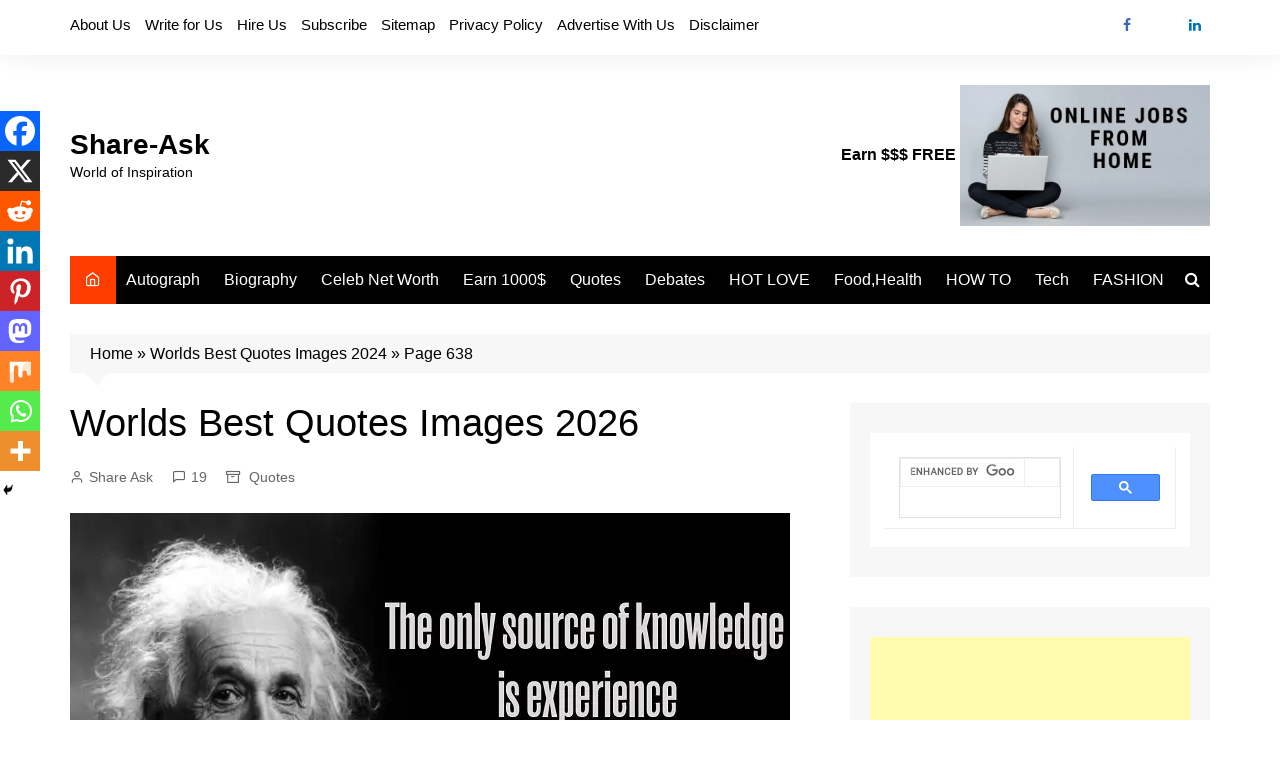

--- FILE ---
content_type: text/html; charset=UTF-8
request_url: https://share-ask.com/top-quotes-images-on-life/638/
body_size: 41912
content:
		<!doctype html>
		<html lang="en-US">
				<head>
			<meta charset="UTF-8">
			<meta name="viewport" content="width=device-width, initial-scale=1">
			<link rel="profile" href="http://gmpg.org/xfn/11">
			<meta name='robots' content='index, follow, max-image-preview:large, max-snippet:-1, max-video-preview:-1' />
<link rel="preload" href="https://share-ask.com/wp-content/plugins/rate-my-post/public/css/fonts/ratemypost.ttf" type="font/ttf" as="font" crossorigin="anonymous">
	<!-- This site is optimized with the Yoast SEO Premium plugin v21.2 (Yoast SEO v26.4) - https://yoast.com/wordpress/plugins/seo/ -->
	<title>Worlds Best Quotes Images 2026 - Page 638 of 1417 - Share-Ask</title>
	<link rel="canonical" href="https://share-ask.com/top-quotes-images-on-life/638/" />
	<link rel="prev" href="https://share-ask.com/top-quotes-images-on-life/637/" />
	<link rel="next" href="https://share-ask.com/top-quotes-images-on-life/639/" />
	<meta property="og:locale" content="en_US" />
	<meta property="og:type" content="article" />
	<meta property="og:title" content="Worlds Best Quotes Images 2026" />
	<meta property="og:description" content="() How useful was this post? Click on a star to rate it! Submit Rating" />
	<meta property="og:url" content="https://share-ask.com/top-quotes-images-on-life/" />
	<meta property="og:site_name" content="Share-Ask" />
	<meta property="article:publisher" content="https://www.facebook.com/ShareAskConnectsPeople" />
	<meta property="article:author" content="https://www.facebook.com/ShareAskConnectsPeople" />
	<meta property="article:published_time" content="2023-04-12T04:29:37+00:00" />
	<meta property="article:modified_time" content="2025-07-01T09:41:14+00:00" />
	<meta property="og:image" content="https://share-ask.com/wp-content/uploads/2019/04/Worlds-Best-Quotes-Images.jpg" />
	<meta property="og:image:width" content="720" />
	<meta property="og:image:height" content="467" />
	<meta property="og:image:type" content="image/jpeg" />
	<meta name="author" content="Share Ask" />
	<meta name="twitter:card" content="summary_large_image" />
	<meta name="twitter:creator" content="@Shareask" />
	<meta name="twitter:site" content="@shareask" />
	<meta name="twitter:label1" content="Written by" />
	<meta name="twitter:data1" content="Share Ask" />
	<!-- / Yoast SEO Premium plugin. -->


		<style>
			.lazyload,
			.lazyloading {
				max-width: 100%;
			}
		</style>
		<style id='wp-img-auto-sizes-contain-inline-css' type='text/css'>
img:is([sizes=auto i],[sizes^="auto," i]){contain-intrinsic-size:3000px 1500px}
/*# sourceURL=wp-img-auto-sizes-contain-inline-css */
</style>
<style id='wp-block-library-inline-css' type='text/css'>
:root{--wp-block-synced-color:#7a00df;--wp-block-synced-color--rgb:122,0,223;--wp-bound-block-color:var(--wp-block-synced-color);--wp-editor-canvas-background:#ddd;--wp-admin-theme-color:#007cba;--wp-admin-theme-color--rgb:0,124,186;--wp-admin-theme-color-darker-10:#006ba1;--wp-admin-theme-color-darker-10--rgb:0,107,160.5;--wp-admin-theme-color-darker-20:#005a87;--wp-admin-theme-color-darker-20--rgb:0,90,135;--wp-admin-border-width-focus:2px}@media (min-resolution:192dpi){:root{--wp-admin-border-width-focus:1.5px}}.wp-element-button{cursor:pointer}:root .has-very-light-gray-background-color{background-color:#eee}:root .has-very-dark-gray-background-color{background-color:#313131}:root .has-very-light-gray-color{color:#eee}:root .has-very-dark-gray-color{color:#313131}:root .has-vivid-green-cyan-to-vivid-cyan-blue-gradient-background{background:linear-gradient(135deg,#00d084,#0693e3)}:root .has-purple-crush-gradient-background{background:linear-gradient(135deg,#34e2e4,#4721fb 50%,#ab1dfe)}:root .has-hazy-dawn-gradient-background{background:linear-gradient(135deg,#faaca8,#dad0ec)}:root .has-subdued-olive-gradient-background{background:linear-gradient(135deg,#fafae1,#67a671)}:root .has-atomic-cream-gradient-background{background:linear-gradient(135deg,#fdd79a,#004a59)}:root .has-nightshade-gradient-background{background:linear-gradient(135deg,#330968,#31cdcf)}:root .has-midnight-gradient-background{background:linear-gradient(135deg,#020381,#2874fc)}:root{--wp--preset--font-size--normal:16px;--wp--preset--font-size--huge:42px}.has-regular-font-size{font-size:1em}.has-larger-font-size{font-size:2.625em}.has-normal-font-size{font-size:var(--wp--preset--font-size--normal)}.has-huge-font-size{font-size:var(--wp--preset--font-size--huge)}.has-text-align-center{text-align:center}.has-text-align-left{text-align:left}.has-text-align-right{text-align:right}.has-fit-text{white-space:nowrap!important}#end-resizable-editor-section{display:none}.aligncenter{clear:both}.items-justified-left{justify-content:flex-start}.items-justified-center{justify-content:center}.items-justified-right{justify-content:flex-end}.items-justified-space-between{justify-content:space-between}.screen-reader-text{border:0;clip-path:inset(50%);height:1px;margin:-1px;overflow:hidden;padding:0;position:absolute;width:1px;word-wrap:normal!important}.screen-reader-text:focus{background-color:#ddd;clip-path:none;color:#444;display:block;font-size:1em;height:auto;left:5px;line-height:normal;padding:15px 23px 14px;text-decoration:none;top:5px;width:auto;z-index:100000}html :where(.has-border-color){border-style:solid}html :where([style*=border-top-color]){border-top-style:solid}html :where([style*=border-right-color]){border-right-style:solid}html :where([style*=border-bottom-color]){border-bottom-style:solid}html :where([style*=border-left-color]){border-left-style:solid}html :where([style*=border-width]){border-style:solid}html :where([style*=border-top-width]){border-top-style:solid}html :where([style*=border-right-width]){border-right-style:solid}html :where([style*=border-bottom-width]){border-bottom-style:solid}html :where([style*=border-left-width]){border-left-style:solid}html :where(img[class*=wp-image-]){height:auto;max-width:100%}:where(figure){margin:0 0 1em}html :where(.is-position-sticky){--wp-admin--admin-bar--position-offset:var(--wp-admin--admin-bar--height,0px)}@media screen and (max-width:600px){html :where(.is-position-sticky){--wp-admin--admin-bar--position-offset:0px}}

/*# sourceURL=wp-block-library-inline-css */
</style><style id='wp-block-image-inline-css' type='text/css'>
.wp-block-image>a,.wp-block-image>figure>a{display:inline-block}.wp-block-image img{box-sizing:border-box;height:auto;max-width:100%;vertical-align:bottom}@media not (prefers-reduced-motion){.wp-block-image img.hide{visibility:hidden}.wp-block-image img.show{animation:show-content-image .4s}}.wp-block-image[style*=border-radius] img,.wp-block-image[style*=border-radius]>a{border-radius:inherit}.wp-block-image.has-custom-border img{box-sizing:border-box}.wp-block-image.aligncenter{text-align:center}.wp-block-image.alignfull>a,.wp-block-image.alignwide>a{width:100%}.wp-block-image.alignfull img,.wp-block-image.alignwide img{height:auto;width:100%}.wp-block-image .aligncenter,.wp-block-image .alignleft,.wp-block-image .alignright,.wp-block-image.aligncenter,.wp-block-image.alignleft,.wp-block-image.alignright{display:table}.wp-block-image .aligncenter>figcaption,.wp-block-image .alignleft>figcaption,.wp-block-image .alignright>figcaption,.wp-block-image.aligncenter>figcaption,.wp-block-image.alignleft>figcaption,.wp-block-image.alignright>figcaption{caption-side:bottom;display:table-caption}.wp-block-image .alignleft{float:left;margin:.5em 1em .5em 0}.wp-block-image .alignright{float:right;margin:.5em 0 .5em 1em}.wp-block-image .aligncenter{margin-left:auto;margin-right:auto}.wp-block-image :where(figcaption){margin-bottom:1em;margin-top:.5em}.wp-block-image.is-style-circle-mask img{border-radius:9999px}@supports ((-webkit-mask-image:none) or (mask-image:none)) or (-webkit-mask-image:none){.wp-block-image.is-style-circle-mask img{border-radius:0;-webkit-mask-image:url('data:image/svg+xml;utf8,<svg viewBox="0 0 100 100" xmlns="http://www.w3.org/2000/svg"><circle cx="50" cy="50" r="50"/></svg>');mask-image:url('data:image/svg+xml;utf8,<svg viewBox="0 0 100 100" xmlns="http://www.w3.org/2000/svg"><circle cx="50" cy="50" r="50"/></svg>');mask-mode:alpha;-webkit-mask-position:center;mask-position:center;-webkit-mask-repeat:no-repeat;mask-repeat:no-repeat;-webkit-mask-size:contain;mask-size:contain}}:root :where(.wp-block-image.is-style-rounded img,.wp-block-image .is-style-rounded img){border-radius:9999px}.wp-block-image figure{margin:0}.wp-lightbox-container{display:flex;flex-direction:column;position:relative}.wp-lightbox-container img{cursor:zoom-in}.wp-lightbox-container img:hover+button{opacity:1}.wp-lightbox-container button{align-items:center;backdrop-filter:blur(16px) saturate(180%);background-color:#5a5a5a40;border:none;border-radius:4px;cursor:zoom-in;display:flex;height:20px;justify-content:center;opacity:0;padding:0;position:absolute;right:16px;text-align:center;top:16px;width:20px;z-index:100}@media not (prefers-reduced-motion){.wp-lightbox-container button{transition:opacity .2s ease}}.wp-lightbox-container button:focus-visible{outline:3px auto #5a5a5a40;outline:3px auto -webkit-focus-ring-color;outline-offset:3px}.wp-lightbox-container button:hover{cursor:pointer;opacity:1}.wp-lightbox-container button:focus{opacity:1}.wp-lightbox-container button:focus,.wp-lightbox-container button:hover,.wp-lightbox-container button:not(:hover):not(:active):not(.has-background){background-color:#5a5a5a40;border:none}.wp-lightbox-overlay{box-sizing:border-box;cursor:zoom-out;height:100vh;left:0;overflow:hidden;position:fixed;top:0;visibility:hidden;width:100%;z-index:100000}.wp-lightbox-overlay .close-button{align-items:center;cursor:pointer;display:flex;justify-content:center;min-height:40px;min-width:40px;padding:0;position:absolute;right:calc(env(safe-area-inset-right) + 16px);top:calc(env(safe-area-inset-top) + 16px);z-index:5000000}.wp-lightbox-overlay .close-button:focus,.wp-lightbox-overlay .close-button:hover,.wp-lightbox-overlay .close-button:not(:hover):not(:active):not(.has-background){background:none;border:none}.wp-lightbox-overlay .lightbox-image-container{height:var(--wp--lightbox-container-height);left:50%;overflow:hidden;position:absolute;top:50%;transform:translate(-50%,-50%);transform-origin:top left;width:var(--wp--lightbox-container-width);z-index:9999999999}.wp-lightbox-overlay .wp-block-image{align-items:center;box-sizing:border-box;display:flex;height:100%;justify-content:center;margin:0;position:relative;transform-origin:0 0;width:100%;z-index:3000000}.wp-lightbox-overlay .wp-block-image img{height:var(--wp--lightbox-image-height);min-height:var(--wp--lightbox-image-height);min-width:var(--wp--lightbox-image-width);width:var(--wp--lightbox-image-width)}.wp-lightbox-overlay .wp-block-image figcaption{display:none}.wp-lightbox-overlay button{background:none;border:none}.wp-lightbox-overlay .scrim{background-color:#fff;height:100%;opacity:.9;position:absolute;width:100%;z-index:2000000}.wp-lightbox-overlay.active{visibility:visible}@media not (prefers-reduced-motion){.wp-lightbox-overlay.active{animation:turn-on-visibility .25s both}.wp-lightbox-overlay.active img{animation:turn-on-visibility .35s both}.wp-lightbox-overlay.show-closing-animation:not(.active){animation:turn-off-visibility .35s both}.wp-lightbox-overlay.show-closing-animation:not(.active) img{animation:turn-off-visibility .25s both}.wp-lightbox-overlay.zoom.active{animation:none;opacity:1;visibility:visible}.wp-lightbox-overlay.zoom.active .lightbox-image-container{animation:lightbox-zoom-in .4s}.wp-lightbox-overlay.zoom.active .lightbox-image-container img{animation:none}.wp-lightbox-overlay.zoom.active .scrim{animation:turn-on-visibility .4s forwards}.wp-lightbox-overlay.zoom.show-closing-animation:not(.active){animation:none}.wp-lightbox-overlay.zoom.show-closing-animation:not(.active) .lightbox-image-container{animation:lightbox-zoom-out .4s}.wp-lightbox-overlay.zoom.show-closing-animation:not(.active) .lightbox-image-container img{animation:none}.wp-lightbox-overlay.zoom.show-closing-animation:not(.active) .scrim{animation:turn-off-visibility .4s forwards}}@keyframes show-content-image{0%{visibility:hidden}99%{visibility:hidden}to{visibility:visible}}@keyframes turn-on-visibility{0%{opacity:0}to{opacity:1}}@keyframes turn-off-visibility{0%{opacity:1;visibility:visible}99%{opacity:0;visibility:visible}to{opacity:0;visibility:hidden}}@keyframes lightbox-zoom-in{0%{transform:translate(calc((-100vw + var(--wp--lightbox-scrollbar-width))/2 + var(--wp--lightbox-initial-left-position)),calc(-50vh + var(--wp--lightbox-initial-top-position))) scale(var(--wp--lightbox-scale))}to{transform:translate(-50%,-50%) scale(1)}}@keyframes lightbox-zoom-out{0%{transform:translate(-50%,-50%) scale(1);visibility:visible}99%{visibility:visible}to{transform:translate(calc((-100vw + var(--wp--lightbox-scrollbar-width))/2 + var(--wp--lightbox-initial-left-position)),calc(-50vh + var(--wp--lightbox-initial-top-position))) scale(var(--wp--lightbox-scale));visibility:hidden}}
/*# sourceURL=https://share-ask.com/wp-includes/blocks/image/style.min.css */
</style>
<style id='wp-block-image-theme-inline-css' type='text/css'>
:root :where(.wp-block-image figcaption){color:#555;font-size:13px;text-align:center}.is-dark-theme :root :where(.wp-block-image figcaption){color:#ffffffa6}.wp-block-image{margin:0 0 1em}
/*# sourceURL=https://share-ask.com/wp-includes/blocks/image/theme.min.css */
</style>
<style id='global-styles-inline-css' type='text/css'>
:root{--wp--preset--aspect-ratio--square: 1;--wp--preset--aspect-ratio--4-3: 4/3;--wp--preset--aspect-ratio--3-4: 3/4;--wp--preset--aspect-ratio--3-2: 3/2;--wp--preset--aspect-ratio--2-3: 2/3;--wp--preset--aspect-ratio--16-9: 16/9;--wp--preset--aspect-ratio--9-16: 9/16;--wp--preset--color--black: #000000;--wp--preset--color--cyan-bluish-gray: #abb8c3;--wp--preset--color--white: #ffffff;--wp--preset--color--pale-pink: #f78da7;--wp--preset--color--vivid-red: #cf2e2e;--wp--preset--color--luminous-vivid-orange: #ff6900;--wp--preset--color--luminous-vivid-amber: #fcb900;--wp--preset--color--light-green-cyan: #7bdcb5;--wp--preset--color--vivid-green-cyan: #00d084;--wp--preset--color--pale-cyan-blue: #8ed1fc;--wp--preset--color--vivid-cyan-blue: #0693e3;--wp--preset--color--vivid-purple: #9b51e0;--wp--preset--gradient--vivid-cyan-blue-to-vivid-purple: linear-gradient(135deg,rgb(6,147,227) 0%,rgb(155,81,224) 100%);--wp--preset--gradient--light-green-cyan-to-vivid-green-cyan: linear-gradient(135deg,rgb(122,220,180) 0%,rgb(0,208,130) 100%);--wp--preset--gradient--luminous-vivid-amber-to-luminous-vivid-orange: linear-gradient(135deg,rgb(252,185,0) 0%,rgb(255,105,0) 100%);--wp--preset--gradient--luminous-vivid-orange-to-vivid-red: linear-gradient(135deg,rgb(255,105,0) 0%,rgb(207,46,46) 100%);--wp--preset--gradient--very-light-gray-to-cyan-bluish-gray: linear-gradient(135deg,rgb(238,238,238) 0%,rgb(169,184,195) 100%);--wp--preset--gradient--cool-to-warm-spectrum: linear-gradient(135deg,rgb(74,234,220) 0%,rgb(151,120,209) 20%,rgb(207,42,186) 40%,rgb(238,44,130) 60%,rgb(251,105,98) 80%,rgb(254,248,76) 100%);--wp--preset--gradient--blush-light-purple: linear-gradient(135deg,rgb(255,206,236) 0%,rgb(152,150,240) 100%);--wp--preset--gradient--blush-bordeaux: linear-gradient(135deg,rgb(254,205,165) 0%,rgb(254,45,45) 50%,rgb(107,0,62) 100%);--wp--preset--gradient--luminous-dusk: linear-gradient(135deg,rgb(255,203,112) 0%,rgb(199,81,192) 50%,rgb(65,88,208) 100%);--wp--preset--gradient--pale-ocean: linear-gradient(135deg,rgb(255,245,203) 0%,rgb(182,227,212) 50%,rgb(51,167,181) 100%);--wp--preset--gradient--electric-grass: linear-gradient(135deg,rgb(202,248,128) 0%,rgb(113,206,126) 100%);--wp--preset--gradient--midnight: linear-gradient(135deg,rgb(2,3,129) 0%,rgb(40,116,252) 100%);--wp--preset--font-size--small: 16px;--wp--preset--font-size--medium: 28px;--wp--preset--font-size--large: 32px;--wp--preset--font-size--x-large: 42px;--wp--preset--font-size--larger: 38px;--wp--preset--spacing--20: 0.44rem;--wp--preset--spacing--30: 0.67rem;--wp--preset--spacing--40: 1rem;--wp--preset--spacing--50: 1.5rem;--wp--preset--spacing--60: 2.25rem;--wp--preset--spacing--70: 3.38rem;--wp--preset--spacing--80: 5.06rem;--wp--preset--shadow--natural: 6px 6px 9px rgba(0, 0, 0, 0.2);--wp--preset--shadow--deep: 12px 12px 50px rgba(0, 0, 0, 0.4);--wp--preset--shadow--sharp: 6px 6px 0px rgba(0, 0, 0, 0.2);--wp--preset--shadow--outlined: 6px 6px 0px -3px rgb(255, 255, 255), 6px 6px rgb(0, 0, 0);--wp--preset--shadow--crisp: 6px 6px 0px rgb(0, 0, 0);}:where(.is-layout-flex){gap: 0.5em;}:where(.is-layout-grid){gap: 0.5em;}body .is-layout-flex{display: flex;}.is-layout-flex{flex-wrap: wrap;align-items: center;}.is-layout-flex > :is(*, div){margin: 0;}body .is-layout-grid{display: grid;}.is-layout-grid > :is(*, div){margin: 0;}:where(.wp-block-columns.is-layout-flex){gap: 2em;}:where(.wp-block-columns.is-layout-grid){gap: 2em;}:where(.wp-block-post-template.is-layout-flex){gap: 1.25em;}:where(.wp-block-post-template.is-layout-grid){gap: 1.25em;}.has-black-color{color: var(--wp--preset--color--black) !important;}.has-cyan-bluish-gray-color{color: var(--wp--preset--color--cyan-bluish-gray) !important;}.has-white-color{color: var(--wp--preset--color--white) !important;}.has-pale-pink-color{color: var(--wp--preset--color--pale-pink) !important;}.has-vivid-red-color{color: var(--wp--preset--color--vivid-red) !important;}.has-luminous-vivid-orange-color{color: var(--wp--preset--color--luminous-vivid-orange) !important;}.has-luminous-vivid-amber-color{color: var(--wp--preset--color--luminous-vivid-amber) !important;}.has-light-green-cyan-color{color: var(--wp--preset--color--light-green-cyan) !important;}.has-vivid-green-cyan-color{color: var(--wp--preset--color--vivid-green-cyan) !important;}.has-pale-cyan-blue-color{color: var(--wp--preset--color--pale-cyan-blue) !important;}.has-vivid-cyan-blue-color{color: var(--wp--preset--color--vivid-cyan-blue) !important;}.has-vivid-purple-color{color: var(--wp--preset--color--vivid-purple) !important;}.has-black-background-color{background-color: var(--wp--preset--color--black) !important;}.has-cyan-bluish-gray-background-color{background-color: var(--wp--preset--color--cyan-bluish-gray) !important;}.has-white-background-color{background-color: var(--wp--preset--color--white) !important;}.has-pale-pink-background-color{background-color: var(--wp--preset--color--pale-pink) !important;}.has-vivid-red-background-color{background-color: var(--wp--preset--color--vivid-red) !important;}.has-luminous-vivid-orange-background-color{background-color: var(--wp--preset--color--luminous-vivid-orange) !important;}.has-luminous-vivid-amber-background-color{background-color: var(--wp--preset--color--luminous-vivid-amber) !important;}.has-light-green-cyan-background-color{background-color: var(--wp--preset--color--light-green-cyan) !important;}.has-vivid-green-cyan-background-color{background-color: var(--wp--preset--color--vivid-green-cyan) !important;}.has-pale-cyan-blue-background-color{background-color: var(--wp--preset--color--pale-cyan-blue) !important;}.has-vivid-cyan-blue-background-color{background-color: var(--wp--preset--color--vivid-cyan-blue) !important;}.has-vivid-purple-background-color{background-color: var(--wp--preset--color--vivid-purple) !important;}.has-black-border-color{border-color: var(--wp--preset--color--black) !important;}.has-cyan-bluish-gray-border-color{border-color: var(--wp--preset--color--cyan-bluish-gray) !important;}.has-white-border-color{border-color: var(--wp--preset--color--white) !important;}.has-pale-pink-border-color{border-color: var(--wp--preset--color--pale-pink) !important;}.has-vivid-red-border-color{border-color: var(--wp--preset--color--vivid-red) !important;}.has-luminous-vivid-orange-border-color{border-color: var(--wp--preset--color--luminous-vivid-orange) !important;}.has-luminous-vivid-amber-border-color{border-color: var(--wp--preset--color--luminous-vivid-amber) !important;}.has-light-green-cyan-border-color{border-color: var(--wp--preset--color--light-green-cyan) !important;}.has-vivid-green-cyan-border-color{border-color: var(--wp--preset--color--vivid-green-cyan) !important;}.has-pale-cyan-blue-border-color{border-color: var(--wp--preset--color--pale-cyan-blue) !important;}.has-vivid-cyan-blue-border-color{border-color: var(--wp--preset--color--vivid-cyan-blue) !important;}.has-vivid-purple-border-color{border-color: var(--wp--preset--color--vivid-purple) !important;}.has-vivid-cyan-blue-to-vivid-purple-gradient-background{background: var(--wp--preset--gradient--vivid-cyan-blue-to-vivid-purple) !important;}.has-light-green-cyan-to-vivid-green-cyan-gradient-background{background: var(--wp--preset--gradient--light-green-cyan-to-vivid-green-cyan) !important;}.has-luminous-vivid-amber-to-luminous-vivid-orange-gradient-background{background: var(--wp--preset--gradient--luminous-vivid-amber-to-luminous-vivid-orange) !important;}.has-luminous-vivid-orange-to-vivid-red-gradient-background{background: var(--wp--preset--gradient--luminous-vivid-orange-to-vivid-red) !important;}.has-very-light-gray-to-cyan-bluish-gray-gradient-background{background: var(--wp--preset--gradient--very-light-gray-to-cyan-bluish-gray) !important;}.has-cool-to-warm-spectrum-gradient-background{background: var(--wp--preset--gradient--cool-to-warm-spectrum) !important;}.has-blush-light-purple-gradient-background{background: var(--wp--preset--gradient--blush-light-purple) !important;}.has-blush-bordeaux-gradient-background{background: var(--wp--preset--gradient--blush-bordeaux) !important;}.has-luminous-dusk-gradient-background{background: var(--wp--preset--gradient--luminous-dusk) !important;}.has-pale-ocean-gradient-background{background: var(--wp--preset--gradient--pale-ocean) !important;}.has-electric-grass-gradient-background{background: var(--wp--preset--gradient--electric-grass) !important;}.has-midnight-gradient-background{background: var(--wp--preset--gradient--midnight) !important;}.has-small-font-size{font-size: var(--wp--preset--font-size--small) !important;}.has-medium-font-size{font-size: var(--wp--preset--font-size--medium) !important;}.has-large-font-size{font-size: var(--wp--preset--font-size--large) !important;}.has-x-large-font-size{font-size: var(--wp--preset--font-size--x-large) !important;}
/*# sourceURL=global-styles-inline-css */
</style>

<style id='classic-theme-styles-inline-css' type='text/css'>
/*! This file is auto-generated */
.wp-block-button__link{color:#fff;background-color:#32373c;border-radius:9999px;box-shadow:none;text-decoration:none;padding:calc(.667em + 2px) calc(1.333em + 2px);font-size:1.125em}.wp-block-file__button{background:#32373c;color:#fff;text-decoration:none}
/*# sourceURL=/wp-includes/css/classic-themes.min.css */
</style>
<link rel='stylesheet' id='wpo_min-header-0-css' href='https://share-ask.com/wp-content/cache/wpo-minify/1765793779/assets/wpo-minify-header-b8f161c6.min.css' type='text/css' media='all' />
<script type="text/javascript" src="https://share-ask.com/wp-content/cache/wpo-minify/1765793779/assets/wpo-minify-header-7ac90e35.min.js" id="wpo_min-header-0-js"></script>
<!-- HFCM by 99 Robots - Snippet # 2: GOOGLE ANALYTICS -->
<!-- Google tag (gtag.js) -->
<script async src="https://www.googletagmanager.com/gtag/js?id=G-M81R5GWC0X"></script>
<script>
  window.dataLayer = window.dataLayer || [];
  function gtag(){dataLayer.push(arguments);}
  gtag('js', new Date());

  gtag('config', 'G-M81R5GWC0X');
</script>
<!-- /end HFCM by 99 Robots -->
<!-- HFCM by 99 Robots - Snippet # 3: AHREF -->
<script src="https://analytics.ahrefs.com/analytics.js" data-key="1djXFmq5vQsmZ97I1iBdIA" async></script>
<!-- /end HFCM by 99 Robots -->
		<script>
			document.documentElement.className = document.documentElement.className.replace('no-js', 'js');
		</script>
				<style>
			.no-js img.lazyload {
				display: none;
			}

			figure.wp-block-image img.lazyloading {
				min-width: 150px;
			}

			.lazyload,
			.lazyloading {
				--smush-placeholder-width: 100px;
				--smush-placeholder-aspect-ratio: 1/1;
				width: var(--smush-image-width, var(--smush-placeholder-width)) !important;
				aspect-ratio: var(--smush-image-aspect-ratio, var(--smush-placeholder-aspect-ratio)) !important;
			}

						.lazyload, .lazyloading {
				opacity: 0;
			}

			.lazyloaded {
				opacity: 1;
				transition: opacity 400ms;
				transition-delay: 0ms;
			}

					</style>
		<style>a:hover{text-decoration:none !important;}button,input[type="button"],input[type="reset"],input[type="submit"],.primary-navigation > ul > li.home-btn,.cm_header_lay_three .primary-navigation > ul > li.home-btn,.news_ticker_wrap .ticker_head,#toTop,.section-title h2::after,.sidebar-widget-area .widget .widget-title h2::after,.footer-widget-container .widget .widget-title h2::after,#comments div#respond h3#reply-title::after,#comments h2.comments-title:after,.post_tags a,.owl-carousel .owl-nav button.owl-prev,.owl-carousel .owl-nav button.owl-next,.cm_author_widget .author-detail-link a,.error_foot form input[type="submit"],.widget_search form input[type="submit"],.header-search-container input[type="submit"],.trending_widget_carousel .owl-dots button.owl-dot,.pagination .page-numbers.current,.post-navigation .nav-links .nav-previous a,.post-navigation .nav-links .nav-next a,#comments form input[type="submit"],footer .widget.widget_search form input[type="submit"]:hover,.widget_product_search .woocommerce-product-search button[type="submit"],.woocommerce ul.products li.product .button,.woocommerce .woocommerce-pagination ul.page-numbers li span.current,.woocommerce .product div.summary .cart button.single_add_to_cart_button,.woocommerce .product div.woocommerce-tabs div.panel #reviews #review_form_wrapper .comment-form p.form-submit .submit,.woocommerce .product section.related > h2::after,.woocommerce .cart .button:hover,.woocommerce .cart .button:focus,.woocommerce .cart input.button:hover,.woocommerce .cart input.button:focus,.woocommerce #respond input#submit:hover,.woocommerce #respond input#submit:focus,.woocommerce button.button:hover,.woocommerce button.button:focus,.woocommerce input.button:hover,.woocommerce input.button:focus,.woocommerce #respond input#submit.alt:hover,.woocommerce a.button.alt:hover,.woocommerce button.button.alt:hover,.woocommerce input.button.alt:hover,.woocommerce a.remove:hover,.woocommerce-account .woocommerce-MyAccount-navigation ul li.is-active a,.woocommerce a.button:hover,.woocommerce a.button:focus,.widget_product_tag_cloud .tagcloud a:hover,.widget_product_tag_cloud .tagcloud a:focus,.woocommerce .widget_price_filter .price_slider_wrapper .ui-slider .ui-slider-handle,.error_page_top_portion,.primary-navigation ul li a span.menu-item-description{background-color:#FF3D00}a:hover,.post_title h2 a:hover,.post_title h2 a:focus,.post_meta li a:hover,.post_meta li a:focus,ul.social-icons li a[href*=".com"]:hover::before,.ticker_carousel .owl-nav button.owl-prev i,.ticker_carousel .owl-nav button.owl-next i,.news_ticker_wrap .ticker_items .item a:hover,.news_ticker_wrap .ticker_items .item a:focus,.cm_banner .post_title h2 a:hover,.cm_banner .post_meta li a:hover,.cm_middle_post_widget_one .post_title h2 a:hover,.cm_middle_post_widget_one .post_meta li a:hover,.cm_middle_post_widget_three .post_thumb .post-holder a:hover,.cm_middle_post_widget_three .post_thumb .post-holder a:focus,.cm_middle_post_widget_six .middle_widget_six_carousel .item .card .card_content a:hover,.cm_middle_post_widget_six .middle_widget_six_carousel .item .card .card_content a:focus,.cm_post_widget_twelve .card .post-holder a:hover,.cm_post_widget_twelve .card .post-holder a:focus,.cm_post_widget_seven .card .card_content a:hover,.cm_post_widget_seven .card .card_content a:focus,.copyright_section a:hover,.footer_nav ul li a:hover,.breadcrumb ul li:last-child span,.pagination .page-numbers:hover,#comments ol.comment-list li article footer.comment-meta .comment-metadata span.edit-link a:hover,#comments ol.comment-list li article .reply a:hover,.social-share ul li a:hover,ul.social-icons li a:hover,ul.social-icons li a:focus,.woocommerce ul.products li.product a:hover,.woocommerce ul.products li.product .price,.woocommerce .woocommerce-pagination ul.page-numbers li a.page-numbers:hover,.woocommerce div.product p.price,.woocommerce div.product span.price,.video_section .video_details .post_title h2 a:hover,.primary-navigation.dark li a:hover,footer .footer_inner a:hover,.footer-widget-container ul.post_meta li:hover span,.footer-widget-container ul.post_meta li:hover a,ul.post_meta li a:hover,.cm-post-widget-two .big-card .post-holder .post_title h2 a:hover,.cm-post-widget-two .big-card .post_meta li a:hover,.copyright_section .copyrights a,.breadcrumb ul li a:hover,.breadcrumb ul li a:hover span{color:#FF3D00}.ticker_carousel .owl-nav button.owl-prev,.ticker_carousel .owl-nav button.owl-next,.error_foot form input[type="submit"],.widget_search form input[type="submit"],.pagination .page-numbers:hover,#comments form input[type="submit"],.social-share ul li a:hover,.header-search-container .search-form-entry,.widget_product_search .woocommerce-product-search button[type="submit"],.woocommerce .woocommerce-pagination ul.page-numbers li span.current,.woocommerce .woocommerce-pagination ul.page-numbers li a.page-numbers:hover,.woocommerce a.remove:hover,.ticker_carousel .owl-nav button.owl-prev:hover,.ticker_carousel .owl-nav button.owl-next:hover,footer .widget.widget_search form input[type="submit"]:hover,.trending_widget_carousel .owl-dots button.owl-dot,.the_content blockquote,.widget_tag_cloud .tagcloud a:hover{border-color:#FF3D00}header .mask{background-color:rgba(0,0,0,0.2);}.site-description{color:#000000;}body{font-family:Arial,sans-serif;font-weight:inherit;}h1,h2,h3,h4,h5,h6,.site-title{font-family:Arial,sans-serif;font-weight:inherit;}.entry_cats ul.post-categories li a{background-color:#FF3D00;color:#fff;}.entry_cats ul.post-categories li a:hover{background-color:#010101;color:#fff;}.the_content a{color:#FF3D00;}.the_content a:hover{color:#010101;}.post-display-grid .card_content .cm-post-excerpt{margin-top:15px;}</style><style type="text/css">.recentcomments a{display:inline !important;padding:0 !important;margin:0 !important;}</style>      <meta name="onesignal" content="wordpress-plugin"/>
            <script>

      window.OneSignalDeferred = window.OneSignalDeferred || [];

      OneSignalDeferred.push(function(OneSignal) {
        var oneSignal_options = {};
        window._oneSignalInitOptions = oneSignal_options;

        oneSignal_options['serviceWorkerParam'] = { scope: '/wp-content/plugins/onesignal-free-web-push-notifications/sdk_files/push/onesignal/' };
oneSignal_options['serviceWorkerPath'] = 'OneSignalSDKWorker.js';

        OneSignal.Notifications.setDefaultUrl("https://share-ask.com");

        oneSignal_options['wordpress'] = true;
oneSignal_options['appId'] = 'a6048904-0669-4bff-a91e-18a720c6047c';
oneSignal_options['allowLocalhostAsSecureOrigin'] = true;
oneSignal_options['welcomeNotification'] = { };
oneSignal_options['welcomeNotification']['title'] = "";
oneSignal_options['welcomeNotification']['message'] = "";
oneSignal_options['path'] = "https://share-ask.com/wp-content/plugins/onesignal-free-web-push-notifications/sdk_files/";
oneSignal_options['safari_web_id'] = "web.onesignal.auto.38b1a4de-a361-440e-ae28-b71c05790af2";
oneSignal_options['promptOptions'] = { };
oneSignal_options['notifyButton'] = { };
oneSignal_options['notifyButton']['enable'] = true;
oneSignal_options['notifyButton']['position'] = 'bottom-right';
oneSignal_options['notifyButton']['theme'] = 'default';
oneSignal_options['notifyButton']['size'] = 'medium';
oneSignal_options['notifyButton']['showCredit'] = true;
oneSignal_options['notifyButton']['text'] = {};
              OneSignal.init(window._oneSignalInitOptions);
              OneSignal.Slidedown.promptPush()      });

      function documentInitOneSignal() {
        var oneSignal_elements = document.getElementsByClassName("OneSignal-prompt");

        var oneSignalLinkClickHandler = function(event) { OneSignal.Notifications.requestPermission(); event.preventDefault(); };        for(var i = 0; i < oneSignal_elements.length; i++)
          oneSignal_elements[i].addEventListener('click', oneSignalLinkClickHandler, false);
      }

      if (document.readyState === 'complete') {
           documentInitOneSignal();
      }
      else {
           window.addEventListener("load", function(event){
               documentInitOneSignal();
          });
      }
    </script>
<link rel="icon" href="https://share-ask.com/wp-content/uploads/2025/08/cropped-FAVICON-32x32.png" sizes="32x32" />
<link rel="icon" href="https://share-ask.com/wp-content/uploads/2025/08/cropped-FAVICON-192x192.png" sizes="192x192" />
<link rel="apple-touch-icon" href="https://share-ask.com/wp-content/uploads/2025/08/cropped-FAVICON-180x180.png" />
<meta name="msapplication-TileImage" content="https://share-ask.com/wp-content/uploads/2025/08/cropped-FAVICON-270x270.png" />
		<style type="text/css" id="wp-custom-css">
			.page-template-full-width .content-area {
    width: 100%;
    margin: 0px;
    border: 0px;
    padding: 0px;
}
 
.page-template-full-width .site {
margin:0px;
}


.copyright_section {
    padding-top: 30px;
    DISPLAY: NONE;
}		</style>
				</head>
				<body class="wp-singular post-template-default single single-post postid-35955 single-format-standard wp-embed-responsive paged-638 single-paged-638 wp-theme-cream-magazine wp-child-theme-cream-magazine-child cm-mobile-content-sidebar right-sidebar fpt-template-cream-magazine">
						<a class="skip-link screen-reader-text" href="#content">Skip to content</a>
				<div class="page-wrapper">
		<header class="general-header cm-header-style-one">
			<div class="top-header">
			<div class="cm-container">
				<div class="row">
					<div class="cm-col-lg-8 cm-col-md-7 cm-col-12">
						<div class="top-header-left">
							<ul id="menu-x" class="menu"><li id="menu-item-58514" class="menu-item menu-item-type-post_type menu-item-object-page menu-item-58514"><a href="https://share-ask.com/about-us/">About Us</a></li>
<li id="menu-item-53668" class="menu-item menu-item-type-post_type menu-item-object-page menu-item-53668"><a href="https://share-ask.com/write-for-us-2/">Write for Us</a></li>
<li id="menu-item-62563" class="menu-item menu-item-type-post_type menu-item-object-page menu-item-62563"><a href="https://share-ask.com/seo-writing-services/">Hire Us</a></li>
<li id="menu-item-53669" class="menu-item menu-item-type-post_type menu-item-object-page menu-item-53669"><a href="https://share-ask.com/subscribe/">Subscribe</a></li>
<li id="menu-item-53670" class="menu-item menu-item-type-custom menu-item-object-custom menu-item-53670"><a href="https://share-ask.com/sitemap_index.xml">Sitemap</a></li>
<li id="menu-item-54874" class="menu-item menu-item-type-post_type menu-item-object-page menu-item-privacy-policy menu-item-54874"><a rel="privacy-policy" href="https://share-ask.com/privacy-policy-privacy-terms/">Privacy Policy</a></li>
<li id="menu-item-54875" class="menu-item menu-item-type-post_type menu-item-object-page menu-item-54875"><a href="https://share-ask.com/advertise-with-us-advertise-with-share-ask/">Advertise With Us</a></li>
<li id="menu-item-61686" class="menu-item menu-item-type-post_type menu-item-object-page menu-item-61686"><a href="https://share-ask.com/disclaimer/">Disclaimer</a></li>
</ul>						</div><!-- .top-header-left -->
					</div><!-- col -->
					<div class="cm-col-lg-4 cm-col-md-5 cm-col-12">
						<div class="top-header-social-links">
									<ul class="social-icons">
							<li>
					<a
						href="https://www.facebook.com/ShareAskConnectsPeople/"
													target="_blank"
												 class="external" rel="nofollow">Facebook</a></li>
								<li>
					<a
						href="https://x.com/shareask"
													target="_blank"
												 class="external" rel="nofollow">Twitter</a></li>
								<li>
					<a
						href="https://www.linkedin.com/company/100048779/admin?lipi=urn%3Ali%3Apage%3Ad_flagship3_profile_view_base%3B3ojKQG%2BoQEWnGl3QLOSKjQ%3D%3D"
													target="_blank"
												 class="external" rel="nofollow">Linkedin</a></li>
						</ul>
								</div><!-- .top-header-social-links -->
					</div><!-- .col -->
				</div><!-- .row -->
			</div><!-- .cm-container -->
		</div><!-- .top-header -->
		<div class="cm-container">
		<div class="logo-container">
			<div class="row align-items-center">
				<div class="cm-col-lg-4 cm-col-12">
							<div class="logo">
								<span class="site-title"><a href="https://share-ask.com/" rel="home">Share-Ask</a></span>
										<p class="site-description">World of Inspiration</p>
							</div><!-- .logo -->
						</div><!-- .col -->
									<div class="cm-col-lg-8 cm-col-12">
						<div class="advertisement-area">
							<div id="custom_html-31" class="widget_text widget widget_custom_html"><div class="textwidget custom-html-widget">
<a href="https://share-ask.com/are-you-looking-for-a-real-online-job/"><b style="text-align:center;">Earn $$$ FREE
	</b><img data-src="https://share-ask.com/wp-content/uploads/2022/11/onlinejob-1.jpg" width="250px" height="100px" src="[data-uri]" class="lazyload" style="--smush-placeholder-width: 250px; --smush-placeholder-aspect-ratio: 250/100;"></a></div></div>						</div><!-- .advertisement-area -->
					</div><!-- .col -->
							</div><!-- .row -->
		</div><!-- .logo-container -->
		<nav class="main-navigation">
			<div id="main-nav" class="primary-navigation">
				<ul id="menu-c" class=""><li class="home-btn"><a href="https://share-ask.com/"><i class="feather icon-home" aria-hidden="true"></i></a></li><li id="menu-item-55217" class="menu-item menu-item-type-taxonomy menu-item-object-category menu-item-55217"><a href="https://share-ask.com/category/autograph/">Autograph</a></li>
<li id="menu-item-58320" class="menu-item menu-item-type-taxonomy menu-item-object-category menu-item-58320"><a href="https://share-ask.com/category/biography/">Biography</a></li>
<li id="menu-item-62629" class="menu-item menu-item-type-taxonomy menu-item-object-category menu-item-62629"><a href="https://share-ask.com/category/celebrity-net-worth/">Celeb Net Worth</a></li>
<li id="menu-item-65293" class="menu-item menu-item-type-post_type menu-item-object-post menu-item-65293"><a href="https://share-ask.com/how-to-easily-earn-1000-per-month-by-running-website/">Earn 1000$</a></li>
<li id="menu-item-53580" class="menu-item menu-item-type-taxonomy menu-item-object-category current-post-ancestor current-menu-parent current-post-parent menu-item-53580"><a href="https://share-ask.com/category/quotes/">Quotes</a></li>
<li id="menu-item-53581" class="menu-item menu-item-type-taxonomy menu-item-object-category menu-item-53581"><a href="https://share-ask.com/category/debates/">Debates</a></li>
<li id="menu-item-53582" class="menu-item menu-item-type-taxonomy menu-item-object-category menu-item-53582"><a href="https://share-ask.com/category/relationshipsfamilylife/">HOT LOVE</a></li>
<li id="menu-item-53583" class="menu-item menu-item-type-taxonomy menu-item-object-category menu-item-53583"><a href="https://share-ask.com/category/health-how-to/">Food,Health</a></li>
<li id="menu-item-53586" class="menu-item menu-item-type-taxonomy menu-item-object-category menu-item-53586"><a href="https://share-ask.com/category/education-and-reference/">HOW TO</a></li>
<li id="menu-item-53585" class="menu-item menu-item-type-taxonomy menu-item-object-category menu-item-53585"><a href="https://share-ask.com/category/tech-guide/">Tech</a></li>
<li id="menu-item-53587" class="menu-item menu-item-type-taxonomy menu-item-object-category menu-item-53587"><a href="https://share-ask.com/category/fashion-and-beauty/">FASHION</a></li>
</ul>			</div><!-- .primary-navigation -->
			<div class="header-search-container">
				<div class="search-form-entry">
					<form role="search" class="cm-search-form" method="get" action="https://share-ask.com/"><input type="search" name="s" placeholder="Search..." value="" ><button type="submit" class="cm-submit-btn"><i class="feather icon-search"></i></button></form>				</div><!-- .search-form-entry -->
			</div><!-- .search-container -->
		</nav><!-- .main-navigation -->
	</div><!-- .cm-container -->
</header><!-- .general-header -->
<div id="content" class="site-content">
	<div class="cm-container">
	<div class="inner-page-wrapper">
		<div id="primary" class="content-area">
			<main id="main" class="site-main">
				<div class="cm_post_page_lay_wrap">
								<div class="breadcrumb  yoast-breadcrumb">
				<span><span><a href="https://share-ask.com/">Home</a></span> » <span><a href="https://share-ask.com/top-quotes-images-on-life/">Worlds Best Quotes Images 2024</a></span> » <span class="breadcrumb_last" aria-current="page">Page 638</span></span>			</div>
								<div class="single-container">
						<div class="row">  
							<div class="cm-col-lg-8 cm-col-12 sticky_portion cm-order-1-mobile-tablet">
								<div class="content-entry">
	<article id="post-35955" class="post-detail post-35955 post type-post status-publish format-standard has-post-thumbnail hentry category-quotes tag-best tag-images tag-quotes tag-worlds">
		<div class="the_title">
			<h1>Worlds Best Quotes Images 2026</h1>
		</div><!-- .the_title -->
					<div class="cm-post-meta">
				<ul class="post_meta">
											<li class="post_author">
							<a href="https://share-ask.com/author/admin_p61758wh/">Share Ask</a>
						</li><!-- .post_author -->
												<li class="comments">
							<a href="https://share-ask.com/top-quotes-images-on-life/#comments">19</a>
						</li><!-- .comments -->
													<li class="entry_cats">
								<a href="https://share-ask.com/category/quotes/" rel="category tag">Quotes</a>							</li><!-- .entry_cats -->
											</ul><!-- .post_meta -->
			</div><!-- .meta -->
									<div class="post_thumb">
					<figure>
					<img width="720" height="467" src="https://share-ask.com/wp-content/uploads/2019/04/Worlds-Best-Quotes-Images.jpg" class="attachment-full size-full wp-post-image" alt="Worlds Best Quotes Images 2026" decoding="async" fetchpriority="high" srcset="https://share-ask.com/wp-content/uploads/2019/04/Worlds-Best-Quotes-Images.jpg 720w, https://share-ask.com/wp-content/uploads/2019/04/Worlds-Best-Quotes-Images-150x97.jpg 150w" sizes="(max-width: 720px) 100vw, 720px" />					</figure>
				</div>
						<div class="the_content">
			<!-- FeedbackWP Plugin - Results Widget --><div  class="rmp-results-widget js-rmp-results-widget js-rmp-results-widget--35955 "  data-post-id="35955">  <div class="rmp-results-widget__visual-rating">    <i class="js-rmp-results-icon rmp-icon rmp-icon--ratings rmp-icon--star "></i><i class="js-rmp-results-icon rmp-icon rmp-icon--ratings rmp-icon--star "></i><i class="js-rmp-results-icon rmp-icon rmp-icon--ratings rmp-icon--star "></i><i class="js-rmp-results-icon rmp-icon rmp-icon--ratings rmp-icon--star "></i><i class="js-rmp-results-icon rmp-icon rmp-icon--ratings rmp-icon--star "></i>  </div>  <div class="rmp-results-widget__avg-rating">    <span class="js-rmp-avg-rating">          </span>  </div>  <div class="rmp-results-widget__vote-count">    (<span class="js-rmp-vote-count"></span>)  </div></div><!-- FeedbackWP Plugin --><div  class="rmp-widgets-container rmp-wp-plugin rmp-main-container js-rmp-widgets-container js-rmp-widgets-container--35955 "  data-post-id="35955">    <!-- Rating widget -->  <div class="rmp-rating-widget js-rmp-rating-widget">          <p class="rmp-heading rmp-heading--title">        How useful was this post?      </p>              <p class="rmp-heading rmp-heading--subtitle">        Click on a star to rate it!      </p>        <div class="rmp-rating-widget__icons">      <ul class="rmp-rating-widget__icons-list js-rmp-rating-icons-list">                  <li class="rmp-rating-widget__icons-list__icon js-rmp-rating-item" data-descriptive-rating="Not at all useful" data-value="1">              <i class="js-rmp-rating-icon rmp-icon rmp-icon--ratings rmp-icon--star "></i>          </li>                  <li class="rmp-rating-widget__icons-list__icon js-rmp-rating-item" data-descriptive-rating="Somewhat useful" data-value="2">              <i class="js-rmp-rating-icon rmp-icon rmp-icon--ratings rmp-icon--star "></i>          </li>                  <li class="rmp-rating-widget__icons-list__icon js-rmp-rating-item" data-descriptive-rating="Useful" data-value="3">              <i class="js-rmp-rating-icon rmp-icon rmp-icon--ratings rmp-icon--star "></i>          </li>                  <li class="rmp-rating-widget__icons-list__icon js-rmp-rating-item" data-descriptive-rating="Fairly useful" data-value="4">              <i class="js-rmp-rating-icon rmp-icon rmp-icon--ratings rmp-icon--star "></i>          </li>                  <li class="rmp-rating-widget__icons-list__icon js-rmp-rating-item" data-descriptive-rating="Very useful" data-value="5">              <i class="js-rmp-rating-icon rmp-icon rmp-icon--ratings rmp-icon--star "></i>          </li>              </ul>    </div>    <p class="rmp-rating-widget__hover-text js-rmp-hover-text"></p>    <button class="rmp-rating-widget__submit-btn rmp-btn js-submit-rating-btn">      Submit Rating    </button>    <p class="rmp-rating-widget__results js-rmp-results ">          </p>    <p class="rmp-rating-widget__not-rated js-rmp-not-rated rmp-rating-widget__not-rated--hidden">          </p>    <p class="rmp-rating-widget__msg js-rmp-msg"></p>  </div>  <!--Structured data -->        <!-- Social widget -->    <div class="rmp-social-widget js-rmp-social-widget">  <p class="rmp-heading rmp-heading--title">    As you found this post useful...  </p>  <p class="rmp-heading rmp-heading--subtitle">    Follow us on social media!  </p>    <div class="rmp-social-widget__icons-container">          <!-- Social follow widget -->              <a target="_blank" rel="nofollow noreferrer noopener" href="https://www.facebook.com/ShareAskConnectsPeople" class="rmp-icon rmp-icon--facebook rmp-icon--social external"></a>                    <a target="_blank" rel="nofollow noreferrer noopener" href="https://in.pinterest.com/personalfin8/" class="rmp-icon rmp-icon--pinterest rmp-icon--social external"></a>                                      <a target="_blank" rel="nofollow noreferrer noopener" href="https://twitter.com/shareask" class="rmp-icon rmp-icon--twitter rmp-icon--social external"></a>                </div> <!--  .rmp-social-widget__icons-container -->  </div> <!--  .rmp-social-widget -->      </div><div class="post-views content-post post-35955 entry-meta load-static">
				<span class="post-views-icon dashicons dashicons-chart-bar"></span> <span class="post-views-label">Post Views:</span> <span class="post-views-count">1,924,618</span>
			</div><div class='heateor_sss_sharing_container heateor_sss_vertical_sharing heateor_sss_bottom_sharing' style='width:44px;left: -10px;top: 100px;-webkit-box-shadow:none;box-shadow:none;' data-heateor-sss-href='https://share-ask.com/top-quotes-images-on-life/'><div class="heateor_sss_sharing_ul"><a aria-label="Facebook" class="heateor_sss_facebook external" href="https://www.facebook.com/sharer/sharer.php?u=https%3A%2F%2Fshare-ask.com%2Ftop-quotes-images-on-life%2F" title="Facebook" rel="nofollow noopener" target="_blank" style="font-size:32px!important;box-shadow:none;display:inline-block;vertical-align:middle"><span class="heateor_sss_svg" style="background-color:#0765FE;width:40px;height:40px;margin:0;display:inline-block;opacity:1;float:left;font-size:32px;box-shadow:none;display:inline-block;font-size:16px;padding:0 4px;vertical-align:middle;background-repeat:repeat;overflow:hidden;padding:0;cursor:pointer;box-sizing:content-box"><svg style="display:block;" focusable="false" aria-hidden="true" xmlns="http://www.w3.org/2000/svg" width="100%" height="100%" viewBox="0 0 32 32"><path fill="#fff" d="M28 16c0-6.627-5.373-12-12-12S4 9.373 4 16c0 5.628 3.875 10.35 9.101 11.647v-7.98h-2.474V16H13.1v-1.58c0-4.085 1.849-5.978 5.859-5.978.76 0 2.072.15 2.608.298v3.325c-.283-.03-.775-.045-1.386-.045-1.967 0-2.728.745-2.728 2.683V16h3.92l-.673 3.667h-3.247v8.245C23.395 27.195 28 22.135 28 16Z"></path></svg></span></a><a aria-label="X" class="heateor_sss_button_x" href="https://twitter.com/intent/tweet?text=Worlds%20Best%20Quotes%20Images%20%5Byear%5D&url=https%3A%2F%2Fshare-ask.com%2Ftop-quotes-images-on-life%2F" title="X" rel="nofollow noopener" target="_blank" style="font-size:32px!important;box-shadow:none;display:inline-block;vertical-align:middle"><span class="heateor_sss_svg heateor_sss_s__default heateor_sss_s_x" style="background-color:#2a2a2a;width:40px;height:40px;margin:0;display:inline-block;opacity:1;float:left;font-size:32px;box-shadow:none;display:inline-block;font-size:16px;padding:0 4px;vertical-align:middle;background-repeat:repeat;overflow:hidden;padding:0;cursor:pointer;box-sizing:content-box"><svg width="100%" height="100%" style="display:block;" focusable="false" aria-hidden="true" xmlns="http://www.w3.org/2000/svg" viewBox="0 0 32 32"><path fill="#fff" d="M21.751 7h3.067l-6.7 7.658L26 25.078h-6.172l-4.833-6.32-5.531 6.32h-3.07l7.167-8.19L6 7h6.328l4.37 5.777L21.75 7Zm-1.076 16.242h1.7L11.404 8.74H9.58l11.094 14.503Z"></path></svg></span></a><a aria-label="Reddit" class="heateor_sss_button_reddit" href="https://reddit.com/submit?url=https%3A%2F%2Fshare-ask.com%2Ftop-quotes-images-on-life%2F&title=Worlds%20Best%20Quotes%20Images%20%5Byear%5D" title="Reddit" rel="nofollow noopener" target="_blank" style="font-size:32px!important;box-shadow:none;display:inline-block;vertical-align:middle"><span class="heateor_sss_svg heateor_sss_s__default heateor_sss_s_reddit" style="background-color:#ff5700;width:40px;height:40px;margin:0;display:inline-block;opacity:1;float:left;font-size:32px;box-shadow:none;display:inline-block;font-size:16px;padding:0 4px;vertical-align:middle;background-repeat:repeat;overflow:hidden;padding:0;cursor:pointer;box-sizing:content-box"><svg style="display:block;" focusable="false" aria-hidden="true" xmlns="http://www.w3.org/2000/svg" width="100%" height="100%" viewBox="-3.5 -3.5 39 39"><path d="M28.543 15.774a2.953 2.953 0 0 0-2.951-2.949 2.882 2.882 0 0 0-1.9.713 14.075 14.075 0 0 0-6.85-2.044l1.38-4.349 3.768.884a2.452 2.452 0 1 0 .24-1.176l-4.274-1a.6.6 0 0 0-.709.4l-1.659 5.224a14.314 14.314 0 0 0-7.316 2.029 2.908 2.908 0 0 0-1.872-.681 2.942 2.942 0 0 0-1.618 5.4 5.109 5.109 0 0 0-.062.765c0 4.158 5.037 7.541 11.229 7.541s11.22-3.383 11.22-7.541a5.2 5.2 0 0 0-.053-.706 2.963 2.963 0 0 0 1.427-2.51zm-18.008 1.88a1.753 1.753 0 0 1 1.73-1.74 1.73 1.73 0 0 1 1.709 1.74 1.709 1.709 0 0 1-1.709 1.711 1.733 1.733 0 0 1-1.73-1.711zm9.565 4.968a5.573 5.573 0 0 1-4.081 1.272h-.032a5.576 5.576 0 0 1-4.087-1.272.6.6 0 0 1 .844-.854 4.5 4.5 0 0 0 3.238.927h.032a4.5 4.5 0 0 0 3.237-.927.6.6 0 1 1 .844.854zm-.331-3.256a1.726 1.726 0 1 1 1.709-1.712 1.717 1.717 0 0 1-1.712 1.712z" fill="#fff"/></svg></span></a><a aria-label="Linkedin" class="heateor_sss_button_linkedin external" href="https://www.linkedin.com/sharing/share-offsite/?url=https%3A%2F%2Fshare-ask.com%2Ftop-quotes-images-on-life%2F" title="Linkedin" rel="nofollow noopener" target="_blank" style="font-size:32px!important;box-shadow:none;display:inline-block;vertical-align:middle"><span class="heateor_sss_svg heateor_sss_s__default heateor_sss_s_linkedin" style="background-color:#0077b5;width:40px;height:40px;margin:0;display:inline-block;opacity:1;float:left;font-size:32px;box-shadow:none;display:inline-block;font-size:16px;padding:0 4px;vertical-align:middle;background-repeat:repeat;overflow:hidden;padding:0;cursor:pointer;box-sizing:content-box"><svg style="display:block;" focusable="false" aria-hidden="true" xmlns="http://www.w3.org/2000/svg" width="100%" height="100%" viewBox="0 0 32 32"><path d="M6.227 12.61h4.19v13.48h-4.19V12.61zm2.095-6.7a2.43 2.43 0 0 1 0 4.86c-1.344 0-2.428-1.09-2.428-2.43s1.084-2.43 2.428-2.43m4.72 6.7h4.02v1.84h.058c.56-1.058 1.927-2.176 3.965-2.176 4.238 0 5.02 2.792 5.02 6.42v7.395h-4.183v-6.56c0-1.564-.03-3.574-2.178-3.574-2.18 0-2.514 1.7-2.514 3.46v6.668h-4.187V12.61z" fill="#fff"></path></svg></span></a><a aria-label="Pinterest" class="heateor_sss_button_pinterest" href="https://share-ask.com/top-quotes-images-on-life/" onclick="event.preventDefault();javascript:void( (function() {var e=document.createElement('script' );e.setAttribute('type','text/javascript' );e.setAttribute('charset','UTF-8' );e.setAttribute('src','//assets.pinterest.com/js/pinmarklet.js?r='+Math.random()*99999999);document.body.appendChild(e)})());" title="Pinterest" rel="noopener" style="font-size:32px!important;box-shadow:none;display:inline-block;vertical-align:middle"><span class="heateor_sss_svg heateor_sss_s__default heateor_sss_s_pinterest" style="background-color:#cc2329;width:40px;height:40px;margin:0;display:inline-block;opacity:1;float:left;font-size:32px;box-shadow:none;display:inline-block;font-size:16px;padding:0 4px;vertical-align:middle;background-repeat:repeat;overflow:hidden;padding:0;cursor:pointer;box-sizing:content-box"><svg style="display:block;" focusable="false" aria-hidden="true" xmlns="http://www.w3.org/2000/svg" width="100%" height="100%" viewBox="-2 -2 35 35"><path fill="#fff" d="M16.539 4.5c-6.277 0-9.442 4.5-9.442 8.253 0 2.272.86 4.293 2.705 5.046.303.125.574.005.662-.33.061-.231.205-.816.27-1.06.088-.331.053-.447-.191-.736-.532-.627-.873-1.439-.873-2.591 0-3.338 2.498-6.327 6.505-6.327 3.548 0 5.497 2.168 5.497 5.062 0 3.81-1.686 7.025-4.188 7.025-1.382 0-2.416-1.142-2.085-2.545.397-1.674 1.166-3.48 1.166-4.689 0-1.081-.581-1.983-1.782-1.983-1.413 0-2.548 1.462-2.548 3.419 0 1.247.421 2.091.421 2.091l-1.699 7.199c-.505 2.137-.076 4.755-.039 5.019.021.158.223.196.314.077.13-.17 1.813-2.247 2.384-4.324.162-.587.929-3.631.929-3.631.46.876 1.801 1.646 3.227 1.646 4.247 0 7.128-3.871 7.128-9.053.003-3.918-3.317-7.568-8.361-7.568z"/></svg></span></a><a aria-label="Mastodon" class="heateor_sss_button_mastodon" href="https://mastodon.social/share?text=https%3A%2F%2Fshare-ask.com%2Ftop-quotes-images-on-life%2F&title=Worlds%20Best%20Quotes%20Images%20%5Byear%5D" title="Mastodon" rel="nofollow noopener" target="_blank" style="font-size:32px!important;box-shadow:none;display:inline-block;vertical-align:middle"><span class="heateor_sss_svg heateor_sss_s__default heateor_sss_s_mastodon" style="background-color:#6364FF;width:40px;height:40px;margin:0;display:inline-block;opacity:1;float:left;font-size:32px;box-shadow:none;display:inline-block;font-size:16px;padding:0 4px;vertical-align:middle;background-repeat:repeat;overflow:hidden;padding:0;cursor:pointer;box-sizing:content-box"><svg style="display:block;" focusable="false" aria-hidden="true" xmlns="http://www.w3.org/2000/svg" width="100%" height="100%" viewBox="-3.5 -3.5 39 39"><path d="M27 12c0-5.12-3.35-6.62-3.35-6.62C22 4.56 19.05 4.23 16 4.21c-3 0-5.92.35-7.61 1.12C8.36 5.33 5 6.83 5 12v4c.12 5 .92 9.93 5.54 11.16a17.67 17.67 0 005.44.6 10.88 10.88 0 004.18-.95l-.09-1.95a13.36 13.36 0 01-4.07.54c-2.12-.07-4.37-.23-4.71-2.84a5.58 5.58 0 01-.05-.73 27.46 27.46 0 004.73.63 26.76 26.76 0 004.68-.28c3-.35 5.53-2.17 5.85-3.83A39.25 39.25 0 0027 12zm-3.95 6.59h-2.46v-6c0-1.27-.53-1.91-1.6-1.91s-1.77.76-1.77 2.27v3.29h-2.44v-3.35c0-1.51-.59-2.27-1.77-2.27s-1.6.64-1.6 1.91v6H9v-6.18a4.49 4.49 0 011-3 3.39 3.39 0 012.63-1.12 3.17 3.17 0 012.84 1.44l.61 1 .61-1a3.17 3.17 0 012.84-1.44 3.39 3.39 0 012.63 1.12 4.49 4.49 0 011 3z" fill="#fff"></path></svg></span></a><a aria-label="Mix" class="heateor_sss_button_mix external" href="https://mix.com/mixit?url=https%3A%2F%2Fshare-ask.com%2Ftop-quotes-images-on-life%2F" title="Mix" rel="nofollow noopener" target="_blank" style="font-size:32px!important;box-shadow:none;display:inline-block;vertical-align:middle"><span class="heateor_sss_svg heateor_sss_s__default heateor_sss_s_mix" style="background-color:#ff8226;width:40px;height:40px;margin:0;display:inline-block;opacity:1;float:left;font-size:32px;box-shadow:none;display:inline-block;font-size:16px;padding:0 4px;vertical-align:middle;background-repeat:repeat;overflow:hidden;padding:0;cursor:pointer;box-sizing:content-box"><svg focusable="false" aria-hidden="true" xmlns="http://www.w3.org/2000/svg" width="100%" height="100%" viewBox="-7 -8 45 45"><g fill="#fff"><path opacity=".8" d="M27.87 4.125c-5.224 0-9.467 4.159-9.467 9.291v2.89c0-1.306 1.074-2.362 2.399-2.362s2.399 1.056 2.399 2.362v1.204c0 1.306 1.074 2.362 2.399 2.362s2.399-1.056 2.399-2.362V4.134c-.036-.009-.082-.009-.129-.009"/><path d="M4 4.125v12.94c2.566 0 4.668-1.973 4.807-4.465v-2.214c0-.065 0-.12.009-.176.093-1.213 1.13-2.177 2.39-2.177 1.325 0 2.399 1.056 2.399 2.362v9.226c0 1.306 1.074 2.353 2.399 2.353s2.399-1.056 2.399-2.353v-6.206c0-5.132 4.233-9.291 9.467-9.291H4z"/><path opacity=".8" d="M4 17.074v8.438c0 1.306 1.074 2.362 2.399 2.362s2.399-1.056 2.399-2.362V12.61C8.659 15.102 6.566 17.074 4 17.074"/></g></svg></span></a><a aria-label="Whatsapp" class="heateor_sss_whatsapp external" href="https://api.whatsapp.com/send?text=Worlds%20Best%20Quotes%20Images%20%5Byear%5D%20https%3A%2F%2Fshare-ask.com%2Ftop-quotes-images-on-life%2F" title="Whatsapp" rel="nofollow noopener" target="_blank" style="font-size:32px!important;box-shadow:none;display:inline-block;vertical-align:middle"><span class="heateor_sss_svg" style="background-color:#55eb4c;width:40px;height:40px;margin:0;display:inline-block;opacity:1;float:left;font-size:32px;box-shadow:none;display:inline-block;font-size:16px;padding:0 4px;vertical-align:middle;background-repeat:repeat;overflow:hidden;padding:0;cursor:pointer;box-sizing:content-box"><svg style="display:block;" focusable="false" aria-hidden="true" xmlns="http://www.w3.org/2000/svg" width="100%" height="100%" viewBox="-6 -5 40 40"><path class="heateor_sss_svg_stroke heateor_sss_no_fill" stroke="#fff" stroke-width="2" fill="none" d="M 11.579798566743314 24.396926207859085 A 10 10 0 1 0 6.808479557110079 20.73576436351046"></path><path d="M 7 19 l -1 6 l 6 -1" class="heateor_sss_no_fill heateor_sss_svg_stroke" stroke="#fff" stroke-width="2" fill="none"></path><path d="M 10 10 q -1 8 8 11 c 5 -1 0 -6 -1 -3 q -4 -3 -5 -5 c 4 -2 -1 -5 -1 -4" fill="#fff"></path></svg></span></a><a class="heateor_sss_more" aria-label="More" title="More" rel="nofollow noopener" style="font-size: 32px!important;border:0;box-shadow:none;display:inline-block!important;font-size:16px;padding:0 4px;vertical-align: middle;display:inline;" href="https://share-ask.com/top-quotes-images-on-life/" onclick="event.preventDefault()"><span class="heateor_sss_svg" style="background-color:#ee8e2d;width:40px;height:40px;margin:0;display:inline-block!important;opacity:1;float:left;font-size:32px!important;box-shadow:none;display:inline-block;font-size:16px;padding:0 4px;vertical-align:middle;display:inline;background-repeat:repeat;overflow:hidden;padding:0;cursor:pointer;box-sizing:content-box;" onclick="heateorSssMoreSharingPopup(this, 'https://share-ask.com/top-quotes-images-on-life/', 'Worlds%20Best%20Quotes%20Images%20%5Byear%5D', '' )"><svg xmlns="http://www.w3.org/2000/svg" xmlns:xlink="http://www.w3.org/1999/xlink" viewBox="-.3 0 32 32" version="1.1" width="100%" height="100%" style="display:block;" xml:space="preserve"><g><path fill="#fff" d="M18 14V8h-4v6H8v4h6v6h4v-6h6v-4h-6z" fill-rule="evenodd"></path></g></svg></span></a></div><div class="heateorSssClear"></div></div><div style="clear:both; margin-top:0em; margin-bottom:1em;"><a href="https://share-ask.com/fragrances/" target="_blank" rel="dofollow" class="u04e44d09e628198accdf8fcef35fb389"><!-- INLINE RELATED POSTS 1/3 //--><style> .u04e44d09e628198accdf8fcef35fb389 { padding:0px; margin: 0; padding-top:1em!important; padding-bottom:1em!important; width:100%; display: block; font-weight:bold; background-color:#FFFFFF; border:0!important; border-left:4px solid #464646!important; text-decoration:none; } .u04e44d09e628198accdf8fcef35fb389:active, .u04e44d09e628198accdf8fcef35fb389:hover { opacity: 1; transition: opacity 250ms; webkit-transition: opacity 250ms; text-decoration:none; } .u04e44d09e628198accdf8fcef35fb389 { transition: background-color 250ms; webkit-transition: background-color 250ms; opacity: 1; transition: opacity 250ms; webkit-transition: opacity 250ms; } .u04e44d09e628198accdf8fcef35fb389 .ctaText { font-weight:bold; color:#464646; text-decoration:none; font-size: 16px; } .u04e44d09e628198accdf8fcef35fb389 .postTitle { color:#D35400; text-decoration: underline!important; font-size: 16px; } .u04e44d09e628198accdf8fcef35fb389:hover .postTitle { text-decoration: underline!important; } </style><div style="padding-left:1em; padding-right:1em;"><span class="ctaText">MUST READ</span>&nbsp; <span class="postTitle">How to Get the Best Deals on Your Fragrances for Christmas</span></div></a></div><div class="page-links">Pages: <a href="https://share-ask.com/top-quotes-images-on-life/" class="post-page-numbers">1</a> <a href="https://share-ask.com/top-quotes-images-on-life/2/" class="post-page-numbers">2</a> <a href="https://share-ask.com/top-quotes-images-on-life/3/" class="post-page-numbers">3</a> <a href="https://share-ask.com/top-quotes-images-on-life/4/" class="post-page-numbers">4</a> <a href="https://share-ask.com/top-quotes-images-on-life/5/" class="post-page-numbers">5</a> <a href="https://share-ask.com/top-quotes-images-on-life/6/" class="post-page-numbers">6</a> <a href="https://share-ask.com/top-quotes-images-on-life/7/" class="post-page-numbers">7</a> <a href="https://share-ask.com/top-quotes-images-on-life/8/" class="post-page-numbers">8</a> <a href="https://share-ask.com/top-quotes-images-on-life/9/" class="post-page-numbers">9</a> <a href="https://share-ask.com/top-quotes-images-on-life/10/" class="post-page-numbers">10</a> <a href="https://share-ask.com/top-quotes-images-on-life/11/" class="post-page-numbers">11</a> <a href="https://share-ask.com/top-quotes-images-on-life/12/" class="post-page-numbers">12</a> <a href="https://share-ask.com/top-quotes-images-on-life/13/" class="post-page-numbers">13</a> <a href="https://share-ask.com/top-quotes-images-on-life/14/" class="post-page-numbers">14</a> <a href="https://share-ask.com/top-quotes-images-on-life/15/" class="post-page-numbers">15</a> <a href="https://share-ask.com/top-quotes-images-on-life/16/" class="post-page-numbers">16</a> <a href="https://share-ask.com/top-quotes-images-on-life/17/" class="post-page-numbers">17</a> <a href="https://share-ask.com/top-quotes-images-on-life/18/" class="post-page-numbers">18</a> <a href="https://share-ask.com/top-quotes-images-on-life/19/" class="post-page-numbers">19</a> <a href="https://share-ask.com/top-quotes-images-on-life/20/" class="post-page-numbers">20</a> <a href="https://share-ask.com/top-quotes-images-on-life/21/" class="post-page-numbers">21</a> <a href="https://share-ask.com/top-quotes-images-on-life/22/" class="post-page-numbers">22</a> <a href="https://share-ask.com/top-quotes-images-on-life/23/" class="post-page-numbers">23</a> <a href="https://share-ask.com/top-quotes-images-on-life/24/" class="post-page-numbers">24</a> <a href="https://share-ask.com/top-quotes-images-on-life/25/" class="post-page-numbers">25</a> <a href="https://share-ask.com/top-quotes-images-on-life/26/" class="post-page-numbers">26</a> <a href="https://share-ask.com/top-quotes-images-on-life/27/" class="post-page-numbers">27</a> <a href="https://share-ask.com/top-quotes-images-on-life/28/" class="post-page-numbers">28</a> <a href="https://share-ask.com/top-quotes-images-on-life/29/" class="post-page-numbers">29</a> <a href="https://share-ask.com/top-quotes-images-on-life/30/" class="post-page-numbers">30</a> <a href="https://share-ask.com/top-quotes-images-on-life/31/" class="post-page-numbers">31</a> <a href="https://share-ask.com/top-quotes-images-on-life/32/" class="post-page-numbers">32</a> <a href="https://share-ask.com/top-quotes-images-on-life/33/" class="post-page-numbers">33</a> <a href="https://share-ask.com/top-quotes-images-on-life/34/" class="post-page-numbers">34</a> <a href="https://share-ask.com/top-quotes-images-on-life/35/" class="post-page-numbers">35</a> <a href="https://share-ask.com/top-quotes-images-on-life/36/" class="post-page-numbers">36</a> <a href="https://share-ask.com/top-quotes-images-on-life/37/" class="post-page-numbers">37</a> <a href="https://share-ask.com/top-quotes-images-on-life/38/" class="post-page-numbers">38</a> <a href="https://share-ask.com/top-quotes-images-on-life/39/" class="post-page-numbers">39</a> <a href="https://share-ask.com/top-quotes-images-on-life/40/" class="post-page-numbers">40</a> <a href="https://share-ask.com/top-quotes-images-on-life/41/" class="post-page-numbers">41</a> <a href="https://share-ask.com/top-quotes-images-on-life/42/" class="post-page-numbers">42</a> <a href="https://share-ask.com/top-quotes-images-on-life/43/" class="post-page-numbers">43</a> <a href="https://share-ask.com/top-quotes-images-on-life/44/" class="post-page-numbers">44</a> <a href="https://share-ask.com/top-quotes-images-on-life/45/" class="post-page-numbers">45</a> <a href="https://share-ask.com/top-quotes-images-on-life/46/" class="post-page-numbers">46</a> <a href="https://share-ask.com/top-quotes-images-on-life/47/" class="post-page-numbers">47</a> <a href="https://share-ask.com/top-quotes-images-on-life/48/" class="post-page-numbers">48</a> <a href="https://share-ask.com/top-quotes-images-on-life/49/" class="post-page-numbers">49</a> <a href="https://share-ask.com/top-quotes-images-on-life/50/" class="post-page-numbers">50</a> <a href="https://share-ask.com/top-quotes-images-on-life/51/" class="post-page-numbers">51</a> <a href="https://share-ask.com/top-quotes-images-on-life/52/" class="post-page-numbers">52</a> <a href="https://share-ask.com/top-quotes-images-on-life/53/" class="post-page-numbers">53</a> <a href="https://share-ask.com/top-quotes-images-on-life/54/" class="post-page-numbers">54</a> <a href="https://share-ask.com/top-quotes-images-on-life/55/" class="post-page-numbers">55</a> <a href="https://share-ask.com/top-quotes-images-on-life/56/" class="post-page-numbers">56</a> <a href="https://share-ask.com/top-quotes-images-on-life/57/" class="post-page-numbers">57</a> <a href="https://share-ask.com/top-quotes-images-on-life/58/" class="post-page-numbers">58</a> <a href="https://share-ask.com/top-quotes-images-on-life/59/" class="post-page-numbers">59</a> <a href="https://share-ask.com/top-quotes-images-on-life/60/" class="post-page-numbers">60</a> <a href="https://share-ask.com/top-quotes-images-on-life/61/" class="post-page-numbers">61</a> <a href="https://share-ask.com/top-quotes-images-on-life/62/" class="post-page-numbers">62</a> <a href="https://share-ask.com/top-quotes-images-on-life/63/" class="post-page-numbers">63</a> <a href="https://share-ask.com/top-quotes-images-on-life/64/" class="post-page-numbers">64</a> <a href="https://share-ask.com/top-quotes-images-on-life/65/" class="post-page-numbers">65</a> <a href="https://share-ask.com/top-quotes-images-on-life/66/" class="post-page-numbers">66</a> <a href="https://share-ask.com/top-quotes-images-on-life/67/" class="post-page-numbers">67</a> <a href="https://share-ask.com/top-quotes-images-on-life/68/" class="post-page-numbers">68</a> <a href="https://share-ask.com/top-quotes-images-on-life/69/" class="post-page-numbers">69</a> <a href="https://share-ask.com/top-quotes-images-on-life/70/" class="post-page-numbers">70</a> <a href="https://share-ask.com/top-quotes-images-on-life/71/" class="post-page-numbers">71</a> <a href="https://share-ask.com/top-quotes-images-on-life/72/" class="post-page-numbers">72</a> <a href="https://share-ask.com/top-quotes-images-on-life/73/" class="post-page-numbers">73</a> <a href="https://share-ask.com/top-quotes-images-on-life/74/" class="post-page-numbers">74</a> <a href="https://share-ask.com/top-quotes-images-on-life/75/" class="post-page-numbers">75</a> <a href="https://share-ask.com/top-quotes-images-on-life/76/" class="post-page-numbers">76</a> <a href="https://share-ask.com/top-quotes-images-on-life/77/" class="post-page-numbers">77</a> <a href="https://share-ask.com/top-quotes-images-on-life/78/" class="post-page-numbers">78</a> <a href="https://share-ask.com/top-quotes-images-on-life/79/" class="post-page-numbers">79</a> <a href="https://share-ask.com/top-quotes-images-on-life/80/" class="post-page-numbers">80</a> <a href="https://share-ask.com/top-quotes-images-on-life/81/" class="post-page-numbers">81</a> <a href="https://share-ask.com/top-quotes-images-on-life/82/" class="post-page-numbers">82</a> <a href="https://share-ask.com/top-quotes-images-on-life/83/" class="post-page-numbers">83</a> <a href="https://share-ask.com/top-quotes-images-on-life/84/" class="post-page-numbers">84</a> <a href="https://share-ask.com/top-quotes-images-on-life/85/" class="post-page-numbers">85</a> <a href="https://share-ask.com/top-quotes-images-on-life/86/" class="post-page-numbers">86</a> <a href="https://share-ask.com/top-quotes-images-on-life/87/" class="post-page-numbers">87</a> <a href="https://share-ask.com/top-quotes-images-on-life/88/" class="post-page-numbers">88</a> <a href="https://share-ask.com/top-quotes-images-on-life/89/" class="post-page-numbers">89</a> <a href="https://share-ask.com/top-quotes-images-on-life/90/" class="post-page-numbers">90</a> <a href="https://share-ask.com/top-quotes-images-on-life/91/" class="post-page-numbers">91</a> <a href="https://share-ask.com/top-quotes-images-on-life/92/" class="post-page-numbers">92</a> <a href="https://share-ask.com/top-quotes-images-on-life/93/" class="post-page-numbers">93</a> <a href="https://share-ask.com/top-quotes-images-on-life/94/" class="post-page-numbers">94</a> <a href="https://share-ask.com/top-quotes-images-on-life/95/" class="post-page-numbers">95</a> <a href="https://share-ask.com/top-quotes-images-on-life/96/" class="post-page-numbers">96</a> <a href="https://share-ask.com/top-quotes-images-on-life/97/" class="post-page-numbers">97</a> <a href="https://share-ask.com/top-quotes-images-on-life/98/" class="post-page-numbers">98</a> <a href="https://share-ask.com/top-quotes-images-on-life/99/" class="post-page-numbers">99</a> <a href="https://share-ask.com/top-quotes-images-on-life/100/" class="post-page-numbers">100</a> <a href="https://share-ask.com/top-quotes-images-on-life/101/" class="post-page-numbers">101</a> <a href="https://share-ask.com/top-quotes-images-on-life/102/" class="post-page-numbers">102</a> <a href="https://share-ask.com/top-quotes-images-on-life/103/" class="post-page-numbers">103</a> <a href="https://share-ask.com/top-quotes-images-on-life/104/" class="post-page-numbers">104</a> <a href="https://share-ask.com/top-quotes-images-on-life/105/" class="post-page-numbers">105</a> <a href="https://share-ask.com/top-quotes-images-on-life/106/" class="post-page-numbers">106</a> <a href="https://share-ask.com/top-quotes-images-on-life/107/" class="post-page-numbers">107</a> <a href="https://share-ask.com/top-quotes-images-on-life/108/" class="post-page-numbers">108</a> <a href="https://share-ask.com/top-quotes-images-on-life/109/" class="post-page-numbers">109</a> <a href="https://share-ask.com/top-quotes-images-on-life/110/" class="post-page-numbers">110</a> <a href="https://share-ask.com/top-quotes-images-on-life/111/" class="post-page-numbers">111</a> <a href="https://share-ask.com/top-quotes-images-on-life/112/" class="post-page-numbers">112</a> <a href="https://share-ask.com/top-quotes-images-on-life/113/" class="post-page-numbers">113</a> <a href="https://share-ask.com/top-quotes-images-on-life/114/" class="post-page-numbers">114</a> <a href="https://share-ask.com/top-quotes-images-on-life/115/" class="post-page-numbers">115</a> <a href="https://share-ask.com/top-quotes-images-on-life/116/" class="post-page-numbers">116</a> <a href="https://share-ask.com/top-quotes-images-on-life/117/" class="post-page-numbers">117</a> <a href="https://share-ask.com/top-quotes-images-on-life/118/" class="post-page-numbers">118</a> <a href="https://share-ask.com/top-quotes-images-on-life/119/" class="post-page-numbers">119</a> <a href="https://share-ask.com/top-quotes-images-on-life/120/" class="post-page-numbers">120</a> <a href="https://share-ask.com/top-quotes-images-on-life/121/" class="post-page-numbers">121</a> <a href="https://share-ask.com/top-quotes-images-on-life/122/" class="post-page-numbers">122</a> <a href="https://share-ask.com/top-quotes-images-on-life/123/" class="post-page-numbers">123</a> <a href="https://share-ask.com/top-quotes-images-on-life/124/" class="post-page-numbers">124</a> <a href="https://share-ask.com/top-quotes-images-on-life/125/" class="post-page-numbers">125</a> <a href="https://share-ask.com/top-quotes-images-on-life/126/" class="post-page-numbers">126</a> <a href="https://share-ask.com/top-quotes-images-on-life/127/" class="post-page-numbers">127</a> <a href="https://share-ask.com/top-quotes-images-on-life/128/" class="post-page-numbers">128</a> <a href="https://share-ask.com/top-quotes-images-on-life/129/" class="post-page-numbers">129</a> <a href="https://share-ask.com/top-quotes-images-on-life/130/" class="post-page-numbers">130</a> <a href="https://share-ask.com/top-quotes-images-on-life/131/" class="post-page-numbers">131</a> <a href="https://share-ask.com/top-quotes-images-on-life/132/" class="post-page-numbers">132</a> <a href="https://share-ask.com/top-quotes-images-on-life/133/" class="post-page-numbers">133</a> <a href="https://share-ask.com/top-quotes-images-on-life/134/" class="post-page-numbers">134</a> <a href="https://share-ask.com/top-quotes-images-on-life/135/" class="post-page-numbers">135</a> <a href="https://share-ask.com/top-quotes-images-on-life/136/" class="post-page-numbers">136</a> <a href="https://share-ask.com/top-quotes-images-on-life/137/" class="post-page-numbers">137</a> <a href="https://share-ask.com/top-quotes-images-on-life/138/" class="post-page-numbers">138</a> <a href="https://share-ask.com/top-quotes-images-on-life/139/" class="post-page-numbers">139</a> <a href="https://share-ask.com/top-quotes-images-on-life/140/" class="post-page-numbers">140</a> <a href="https://share-ask.com/top-quotes-images-on-life/141/" class="post-page-numbers">141</a> <a href="https://share-ask.com/top-quotes-images-on-life/142/" class="post-page-numbers">142</a> <a href="https://share-ask.com/top-quotes-images-on-life/143/" class="post-page-numbers">143</a> <a href="https://share-ask.com/top-quotes-images-on-life/144/" class="post-page-numbers">144</a> <a href="https://share-ask.com/top-quotes-images-on-life/145/" class="post-page-numbers">145</a> <a href="https://share-ask.com/top-quotes-images-on-life/146/" class="post-page-numbers">146</a> <a href="https://share-ask.com/top-quotes-images-on-life/147/" class="post-page-numbers">147</a> <a href="https://share-ask.com/top-quotes-images-on-life/148/" class="post-page-numbers">148</a> <a href="https://share-ask.com/top-quotes-images-on-life/149/" class="post-page-numbers">149</a> <a href="https://share-ask.com/top-quotes-images-on-life/150/" class="post-page-numbers">150</a> <a href="https://share-ask.com/top-quotes-images-on-life/151/" class="post-page-numbers">151</a> <a href="https://share-ask.com/top-quotes-images-on-life/152/" class="post-page-numbers">152</a> <a href="https://share-ask.com/top-quotes-images-on-life/153/" class="post-page-numbers">153</a> <a href="https://share-ask.com/top-quotes-images-on-life/154/" class="post-page-numbers">154</a> <a href="https://share-ask.com/top-quotes-images-on-life/155/" class="post-page-numbers">155</a> <a href="https://share-ask.com/top-quotes-images-on-life/156/" class="post-page-numbers">156</a> <a href="https://share-ask.com/top-quotes-images-on-life/157/" class="post-page-numbers">157</a> <a href="https://share-ask.com/top-quotes-images-on-life/158/" class="post-page-numbers">158</a> <a href="https://share-ask.com/top-quotes-images-on-life/159/" class="post-page-numbers">159</a> <a href="https://share-ask.com/top-quotes-images-on-life/160/" class="post-page-numbers">160</a> <a href="https://share-ask.com/top-quotes-images-on-life/161/" class="post-page-numbers">161</a> <a href="https://share-ask.com/top-quotes-images-on-life/162/" class="post-page-numbers">162</a> <a href="https://share-ask.com/top-quotes-images-on-life/163/" class="post-page-numbers">163</a> <a href="https://share-ask.com/top-quotes-images-on-life/164/" class="post-page-numbers">164</a> <a href="https://share-ask.com/top-quotes-images-on-life/165/" class="post-page-numbers">165</a> <a href="https://share-ask.com/top-quotes-images-on-life/166/" class="post-page-numbers">166</a> <a href="https://share-ask.com/top-quotes-images-on-life/167/" class="post-page-numbers">167</a> <a href="https://share-ask.com/top-quotes-images-on-life/168/" class="post-page-numbers">168</a> <a href="https://share-ask.com/top-quotes-images-on-life/169/" class="post-page-numbers">169</a> <a href="https://share-ask.com/top-quotes-images-on-life/170/" class="post-page-numbers">170</a> <a href="https://share-ask.com/top-quotes-images-on-life/171/" class="post-page-numbers">171</a> <a href="https://share-ask.com/top-quotes-images-on-life/172/" class="post-page-numbers">172</a> <a href="https://share-ask.com/top-quotes-images-on-life/173/" class="post-page-numbers">173</a> <a href="https://share-ask.com/top-quotes-images-on-life/174/" class="post-page-numbers">174</a> <a href="https://share-ask.com/top-quotes-images-on-life/175/" class="post-page-numbers">175</a> <a href="https://share-ask.com/top-quotes-images-on-life/176/" class="post-page-numbers">176</a> <a href="https://share-ask.com/top-quotes-images-on-life/177/" class="post-page-numbers">177</a> <a href="https://share-ask.com/top-quotes-images-on-life/178/" class="post-page-numbers">178</a> <a href="https://share-ask.com/top-quotes-images-on-life/179/" class="post-page-numbers">179</a> <a href="https://share-ask.com/top-quotes-images-on-life/180/" class="post-page-numbers">180</a> <a href="https://share-ask.com/top-quotes-images-on-life/181/" class="post-page-numbers">181</a> <a href="https://share-ask.com/top-quotes-images-on-life/182/" class="post-page-numbers">182</a> <a href="https://share-ask.com/top-quotes-images-on-life/183/" class="post-page-numbers">183</a> <a href="https://share-ask.com/top-quotes-images-on-life/184/" class="post-page-numbers">184</a> <a href="https://share-ask.com/top-quotes-images-on-life/185/" class="post-page-numbers">185</a> <a href="https://share-ask.com/top-quotes-images-on-life/186/" class="post-page-numbers">186</a> <a href="https://share-ask.com/top-quotes-images-on-life/187/" class="post-page-numbers">187</a> <a href="https://share-ask.com/top-quotes-images-on-life/188/" class="post-page-numbers">188</a> <a href="https://share-ask.com/top-quotes-images-on-life/189/" class="post-page-numbers">189</a> <a href="https://share-ask.com/top-quotes-images-on-life/190/" class="post-page-numbers">190</a> <a href="https://share-ask.com/top-quotes-images-on-life/191/" class="post-page-numbers">191</a> <a href="https://share-ask.com/top-quotes-images-on-life/192/" class="post-page-numbers">192</a> <a href="https://share-ask.com/top-quotes-images-on-life/193/" class="post-page-numbers">193</a> <a href="https://share-ask.com/top-quotes-images-on-life/194/" class="post-page-numbers">194</a> <a href="https://share-ask.com/top-quotes-images-on-life/195/" class="post-page-numbers">195</a> <a href="https://share-ask.com/top-quotes-images-on-life/196/" class="post-page-numbers">196</a> <a href="https://share-ask.com/top-quotes-images-on-life/197/" class="post-page-numbers">197</a> <a href="https://share-ask.com/top-quotes-images-on-life/198/" class="post-page-numbers">198</a> <a href="https://share-ask.com/top-quotes-images-on-life/199/" class="post-page-numbers">199</a> <a href="https://share-ask.com/top-quotes-images-on-life/200/" class="post-page-numbers">200</a> <a href="https://share-ask.com/top-quotes-images-on-life/201/" class="post-page-numbers">201</a> <a href="https://share-ask.com/top-quotes-images-on-life/202/" class="post-page-numbers">202</a> <a href="https://share-ask.com/top-quotes-images-on-life/203/" class="post-page-numbers">203</a> <a href="https://share-ask.com/top-quotes-images-on-life/204/" class="post-page-numbers">204</a> <a href="https://share-ask.com/top-quotes-images-on-life/205/" class="post-page-numbers">205</a> <a href="https://share-ask.com/top-quotes-images-on-life/206/" class="post-page-numbers">206</a> <a href="https://share-ask.com/top-quotes-images-on-life/207/" class="post-page-numbers">207</a> <a href="https://share-ask.com/top-quotes-images-on-life/208/" class="post-page-numbers">208</a> <a href="https://share-ask.com/top-quotes-images-on-life/209/" class="post-page-numbers">209</a> <a href="https://share-ask.com/top-quotes-images-on-life/210/" class="post-page-numbers">210</a> <a href="https://share-ask.com/top-quotes-images-on-life/211/" class="post-page-numbers">211</a> <a href="https://share-ask.com/top-quotes-images-on-life/212/" class="post-page-numbers">212</a> <a href="https://share-ask.com/top-quotes-images-on-life/213/" class="post-page-numbers">213</a> <a href="https://share-ask.com/top-quotes-images-on-life/214/" class="post-page-numbers">214</a> <a href="https://share-ask.com/top-quotes-images-on-life/215/" class="post-page-numbers">215</a> <a href="https://share-ask.com/top-quotes-images-on-life/216/" class="post-page-numbers">216</a> <a href="https://share-ask.com/top-quotes-images-on-life/217/" class="post-page-numbers">217</a> <a href="https://share-ask.com/top-quotes-images-on-life/218/" class="post-page-numbers">218</a> <a href="https://share-ask.com/top-quotes-images-on-life/219/" class="post-page-numbers">219</a> <a href="https://share-ask.com/top-quotes-images-on-life/220/" class="post-page-numbers">220</a> <a href="https://share-ask.com/top-quotes-images-on-life/221/" class="post-page-numbers">221</a> <a href="https://share-ask.com/top-quotes-images-on-life/222/" class="post-page-numbers">222</a> <a href="https://share-ask.com/top-quotes-images-on-life/223/" class="post-page-numbers">223</a> <a href="https://share-ask.com/top-quotes-images-on-life/224/" class="post-page-numbers">224</a> <a href="https://share-ask.com/top-quotes-images-on-life/225/" class="post-page-numbers">225</a> <a href="https://share-ask.com/top-quotes-images-on-life/226/" class="post-page-numbers">226</a> <a href="https://share-ask.com/top-quotes-images-on-life/227/" class="post-page-numbers">227</a> <a href="https://share-ask.com/top-quotes-images-on-life/228/" class="post-page-numbers">228</a> <a href="https://share-ask.com/top-quotes-images-on-life/229/" class="post-page-numbers">229</a> <a href="https://share-ask.com/top-quotes-images-on-life/230/" class="post-page-numbers">230</a> <a href="https://share-ask.com/top-quotes-images-on-life/231/" class="post-page-numbers">231</a> <a href="https://share-ask.com/top-quotes-images-on-life/232/" class="post-page-numbers">232</a> <a href="https://share-ask.com/top-quotes-images-on-life/233/" class="post-page-numbers">233</a> <a href="https://share-ask.com/top-quotes-images-on-life/234/" class="post-page-numbers">234</a> <a href="https://share-ask.com/top-quotes-images-on-life/235/" class="post-page-numbers">235</a> <a href="https://share-ask.com/top-quotes-images-on-life/236/" class="post-page-numbers">236</a> <a href="https://share-ask.com/top-quotes-images-on-life/237/" class="post-page-numbers">237</a> <a href="https://share-ask.com/top-quotes-images-on-life/238/" class="post-page-numbers">238</a> <a href="https://share-ask.com/top-quotes-images-on-life/239/" class="post-page-numbers">239</a> <a href="https://share-ask.com/top-quotes-images-on-life/240/" class="post-page-numbers">240</a> <a href="https://share-ask.com/top-quotes-images-on-life/241/" class="post-page-numbers">241</a> <a href="https://share-ask.com/top-quotes-images-on-life/242/" class="post-page-numbers">242</a> <a href="https://share-ask.com/top-quotes-images-on-life/243/" class="post-page-numbers">243</a> <a href="https://share-ask.com/top-quotes-images-on-life/244/" class="post-page-numbers">244</a> <a href="https://share-ask.com/top-quotes-images-on-life/245/" class="post-page-numbers">245</a> <a href="https://share-ask.com/top-quotes-images-on-life/246/" class="post-page-numbers">246</a> <a href="https://share-ask.com/top-quotes-images-on-life/247/" class="post-page-numbers">247</a> <a href="https://share-ask.com/top-quotes-images-on-life/248/" class="post-page-numbers">248</a> <a href="https://share-ask.com/top-quotes-images-on-life/249/" class="post-page-numbers">249</a> <a href="https://share-ask.com/top-quotes-images-on-life/250/" class="post-page-numbers">250</a> <a href="https://share-ask.com/top-quotes-images-on-life/251/" class="post-page-numbers">251</a> <a href="https://share-ask.com/top-quotes-images-on-life/252/" class="post-page-numbers">252</a> <a href="https://share-ask.com/top-quotes-images-on-life/253/" class="post-page-numbers">253</a> <a href="https://share-ask.com/top-quotes-images-on-life/254/" class="post-page-numbers">254</a> <a href="https://share-ask.com/top-quotes-images-on-life/255/" class="post-page-numbers">255</a> <a href="https://share-ask.com/top-quotes-images-on-life/256/" class="post-page-numbers">256</a> <a href="https://share-ask.com/top-quotes-images-on-life/257/" class="post-page-numbers">257</a> <a href="https://share-ask.com/top-quotes-images-on-life/258/" class="post-page-numbers">258</a> <a href="https://share-ask.com/top-quotes-images-on-life/259/" class="post-page-numbers">259</a> <a href="https://share-ask.com/top-quotes-images-on-life/260/" class="post-page-numbers">260</a> <a href="https://share-ask.com/top-quotes-images-on-life/261/" class="post-page-numbers">261</a> <a href="https://share-ask.com/top-quotes-images-on-life/262/" class="post-page-numbers">262</a> <a href="https://share-ask.com/top-quotes-images-on-life/263/" class="post-page-numbers">263</a> <a href="https://share-ask.com/top-quotes-images-on-life/264/" class="post-page-numbers">264</a> <a href="https://share-ask.com/top-quotes-images-on-life/265/" class="post-page-numbers">265</a> <a href="https://share-ask.com/top-quotes-images-on-life/266/" class="post-page-numbers">266</a> <a href="https://share-ask.com/top-quotes-images-on-life/267/" class="post-page-numbers">267</a> <a href="https://share-ask.com/top-quotes-images-on-life/268/" class="post-page-numbers">268</a> <a href="https://share-ask.com/top-quotes-images-on-life/269/" class="post-page-numbers">269</a> <a href="https://share-ask.com/top-quotes-images-on-life/270/" class="post-page-numbers">270</a> <a href="https://share-ask.com/top-quotes-images-on-life/271/" class="post-page-numbers">271</a> <a href="https://share-ask.com/top-quotes-images-on-life/272/" class="post-page-numbers">272</a> <a href="https://share-ask.com/top-quotes-images-on-life/273/" class="post-page-numbers">273</a> <a href="https://share-ask.com/top-quotes-images-on-life/274/" class="post-page-numbers">274</a> <a href="https://share-ask.com/top-quotes-images-on-life/275/" class="post-page-numbers">275</a> <a href="https://share-ask.com/top-quotes-images-on-life/276/" class="post-page-numbers">276</a> <a href="https://share-ask.com/top-quotes-images-on-life/277/" class="post-page-numbers">277</a> <a href="https://share-ask.com/top-quotes-images-on-life/278/" class="post-page-numbers">278</a> <a href="https://share-ask.com/top-quotes-images-on-life/279/" class="post-page-numbers">279</a> <a href="https://share-ask.com/top-quotes-images-on-life/280/" class="post-page-numbers">280</a> <a href="https://share-ask.com/top-quotes-images-on-life/281/" class="post-page-numbers">281</a> <a href="https://share-ask.com/top-quotes-images-on-life/282/" class="post-page-numbers">282</a> <a href="https://share-ask.com/top-quotes-images-on-life/283/" class="post-page-numbers">283</a> <a href="https://share-ask.com/top-quotes-images-on-life/284/" class="post-page-numbers">284</a> <a href="https://share-ask.com/top-quotes-images-on-life/285/" class="post-page-numbers">285</a> <a href="https://share-ask.com/top-quotes-images-on-life/286/" class="post-page-numbers">286</a> <a href="https://share-ask.com/top-quotes-images-on-life/287/" class="post-page-numbers">287</a> <a href="https://share-ask.com/top-quotes-images-on-life/288/" class="post-page-numbers">288</a> <a href="https://share-ask.com/top-quotes-images-on-life/289/" class="post-page-numbers">289</a> <a href="https://share-ask.com/top-quotes-images-on-life/290/" class="post-page-numbers">290</a> <a href="https://share-ask.com/top-quotes-images-on-life/291/" class="post-page-numbers">291</a> <a href="https://share-ask.com/top-quotes-images-on-life/292/" class="post-page-numbers">292</a> <a href="https://share-ask.com/top-quotes-images-on-life/293/" class="post-page-numbers">293</a> <a href="https://share-ask.com/top-quotes-images-on-life/294/" class="post-page-numbers">294</a> <a href="https://share-ask.com/top-quotes-images-on-life/295/" class="post-page-numbers">295</a> <a href="https://share-ask.com/top-quotes-images-on-life/296/" class="post-page-numbers">296</a> <a href="https://share-ask.com/top-quotes-images-on-life/297/" class="post-page-numbers">297</a> <a href="https://share-ask.com/top-quotes-images-on-life/298/" class="post-page-numbers">298</a> <a href="https://share-ask.com/top-quotes-images-on-life/299/" class="post-page-numbers">299</a> <a href="https://share-ask.com/top-quotes-images-on-life/300/" class="post-page-numbers">300</a> <a href="https://share-ask.com/top-quotes-images-on-life/301/" class="post-page-numbers">301</a> <a href="https://share-ask.com/top-quotes-images-on-life/302/" class="post-page-numbers">302</a> <a href="https://share-ask.com/top-quotes-images-on-life/303/" class="post-page-numbers">303</a> <a href="https://share-ask.com/top-quotes-images-on-life/304/" class="post-page-numbers">304</a> <a href="https://share-ask.com/top-quotes-images-on-life/305/" class="post-page-numbers">305</a> <a href="https://share-ask.com/top-quotes-images-on-life/306/" class="post-page-numbers">306</a> <a href="https://share-ask.com/top-quotes-images-on-life/307/" class="post-page-numbers">307</a> <a href="https://share-ask.com/top-quotes-images-on-life/308/" class="post-page-numbers">308</a> <a href="https://share-ask.com/top-quotes-images-on-life/309/" class="post-page-numbers">309</a> <a href="https://share-ask.com/top-quotes-images-on-life/310/" class="post-page-numbers">310</a> <a href="https://share-ask.com/top-quotes-images-on-life/311/" class="post-page-numbers">311</a> <a href="https://share-ask.com/top-quotes-images-on-life/312/" class="post-page-numbers">312</a> <a href="https://share-ask.com/top-quotes-images-on-life/313/" class="post-page-numbers">313</a> <a href="https://share-ask.com/top-quotes-images-on-life/314/" class="post-page-numbers">314</a> <a href="https://share-ask.com/top-quotes-images-on-life/315/" class="post-page-numbers">315</a> <a href="https://share-ask.com/top-quotes-images-on-life/316/" class="post-page-numbers">316</a> <a href="https://share-ask.com/top-quotes-images-on-life/317/" class="post-page-numbers">317</a> <a href="https://share-ask.com/top-quotes-images-on-life/318/" class="post-page-numbers">318</a> <a href="https://share-ask.com/top-quotes-images-on-life/319/" class="post-page-numbers">319</a> <a href="https://share-ask.com/top-quotes-images-on-life/320/" class="post-page-numbers">320</a> <a href="https://share-ask.com/top-quotes-images-on-life/321/" class="post-page-numbers">321</a> <a href="https://share-ask.com/top-quotes-images-on-life/322/" class="post-page-numbers">322</a> <a href="https://share-ask.com/top-quotes-images-on-life/323/" class="post-page-numbers">323</a> <a href="https://share-ask.com/top-quotes-images-on-life/324/" class="post-page-numbers">324</a> <a href="https://share-ask.com/top-quotes-images-on-life/325/" class="post-page-numbers">325</a> <a href="https://share-ask.com/top-quotes-images-on-life/326/" class="post-page-numbers">326</a> <a href="https://share-ask.com/top-quotes-images-on-life/327/" class="post-page-numbers">327</a> <a href="https://share-ask.com/top-quotes-images-on-life/328/" class="post-page-numbers">328</a> <a href="https://share-ask.com/top-quotes-images-on-life/329/" class="post-page-numbers">329</a> <a href="https://share-ask.com/top-quotes-images-on-life/330/" class="post-page-numbers">330</a> <a href="https://share-ask.com/top-quotes-images-on-life/331/" class="post-page-numbers">331</a> <a href="https://share-ask.com/top-quotes-images-on-life/332/" class="post-page-numbers">332</a> <a href="https://share-ask.com/top-quotes-images-on-life/333/" class="post-page-numbers">333</a> <a href="https://share-ask.com/top-quotes-images-on-life/334/" class="post-page-numbers">334</a> <a href="https://share-ask.com/top-quotes-images-on-life/335/" class="post-page-numbers">335</a> <a href="https://share-ask.com/top-quotes-images-on-life/336/" class="post-page-numbers">336</a> <a href="https://share-ask.com/top-quotes-images-on-life/337/" class="post-page-numbers">337</a> <a href="https://share-ask.com/top-quotes-images-on-life/338/" class="post-page-numbers">338</a> <a href="https://share-ask.com/top-quotes-images-on-life/339/" class="post-page-numbers">339</a> <a href="https://share-ask.com/top-quotes-images-on-life/340/" class="post-page-numbers">340</a> <a href="https://share-ask.com/top-quotes-images-on-life/341/" class="post-page-numbers">341</a> <a href="https://share-ask.com/top-quotes-images-on-life/342/" class="post-page-numbers">342</a> <a href="https://share-ask.com/top-quotes-images-on-life/343/" class="post-page-numbers">343</a> <a href="https://share-ask.com/top-quotes-images-on-life/344/" class="post-page-numbers">344</a> <a href="https://share-ask.com/top-quotes-images-on-life/345/" class="post-page-numbers">345</a> <a href="https://share-ask.com/top-quotes-images-on-life/346/" class="post-page-numbers">346</a> <a href="https://share-ask.com/top-quotes-images-on-life/347/" class="post-page-numbers">347</a> <a href="https://share-ask.com/top-quotes-images-on-life/348/" class="post-page-numbers">348</a> <a href="https://share-ask.com/top-quotes-images-on-life/349/" class="post-page-numbers">349</a> <a href="https://share-ask.com/top-quotes-images-on-life/350/" class="post-page-numbers">350</a> <a href="https://share-ask.com/top-quotes-images-on-life/351/" class="post-page-numbers">351</a> <a href="https://share-ask.com/top-quotes-images-on-life/352/" class="post-page-numbers">352</a> <a href="https://share-ask.com/top-quotes-images-on-life/353/" class="post-page-numbers">353</a> <a href="https://share-ask.com/top-quotes-images-on-life/354/" class="post-page-numbers">354</a> <a href="https://share-ask.com/top-quotes-images-on-life/355/" class="post-page-numbers">355</a> <a href="https://share-ask.com/top-quotes-images-on-life/356/" class="post-page-numbers">356</a> <a href="https://share-ask.com/top-quotes-images-on-life/357/" class="post-page-numbers">357</a> <a href="https://share-ask.com/top-quotes-images-on-life/358/" class="post-page-numbers">358</a> <a href="https://share-ask.com/top-quotes-images-on-life/359/" class="post-page-numbers">359</a> <a href="https://share-ask.com/top-quotes-images-on-life/360/" class="post-page-numbers">360</a> <a href="https://share-ask.com/top-quotes-images-on-life/361/" class="post-page-numbers">361</a> <a href="https://share-ask.com/top-quotes-images-on-life/362/" class="post-page-numbers">362</a> <a href="https://share-ask.com/top-quotes-images-on-life/363/" class="post-page-numbers">363</a> <a href="https://share-ask.com/top-quotes-images-on-life/364/" class="post-page-numbers">364</a> <a href="https://share-ask.com/top-quotes-images-on-life/365/" class="post-page-numbers">365</a> <a href="https://share-ask.com/top-quotes-images-on-life/366/" class="post-page-numbers">366</a> <a href="https://share-ask.com/top-quotes-images-on-life/367/" class="post-page-numbers">367</a> <a href="https://share-ask.com/top-quotes-images-on-life/368/" class="post-page-numbers">368</a> <a href="https://share-ask.com/top-quotes-images-on-life/369/" class="post-page-numbers">369</a> <a href="https://share-ask.com/top-quotes-images-on-life/370/" class="post-page-numbers">370</a> <a href="https://share-ask.com/top-quotes-images-on-life/371/" class="post-page-numbers">371</a> <a href="https://share-ask.com/top-quotes-images-on-life/372/" class="post-page-numbers">372</a> <a href="https://share-ask.com/top-quotes-images-on-life/373/" class="post-page-numbers">373</a> <a href="https://share-ask.com/top-quotes-images-on-life/374/" class="post-page-numbers">374</a> <a href="https://share-ask.com/top-quotes-images-on-life/375/" class="post-page-numbers">375</a> <a href="https://share-ask.com/top-quotes-images-on-life/376/" class="post-page-numbers">376</a> <a href="https://share-ask.com/top-quotes-images-on-life/377/" class="post-page-numbers">377</a> <a href="https://share-ask.com/top-quotes-images-on-life/378/" class="post-page-numbers">378</a> <a href="https://share-ask.com/top-quotes-images-on-life/379/" class="post-page-numbers">379</a> <a href="https://share-ask.com/top-quotes-images-on-life/380/" class="post-page-numbers">380</a> <a href="https://share-ask.com/top-quotes-images-on-life/381/" class="post-page-numbers">381</a> <a href="https://share-ask.com/top-quotes-images-on-life/382/" class="post-page-numbers">382</a> <a href="https://share-ask.com/top-quotes-images-on-life/383/" class="post-page-numbers">383</a> <a href="https://share-ask.com/top-quotes-images-on-life/384/" class="post-page-numbers">384</a> <a href="https://share-ask.com/top-quotes-images-on-life/385/" class="post-page-numbers">385</a> <a href="https://share-ask.com/top-quotes-images-on-life/386/" class="post-page-numbers">386</a> <a href="https://share-ask.com/top-quotes-images-on-life/387/" class="post-page-numbers">387</a> <a href="https://share-ask.com/top-quotes-images-on-life/388/" class="post-page-numbers">388</a> <a href="https://share-ask.com/top-quotes-images-on-life/389/" class="post-page-numbers">389</a> <a href="https://share-ask.com/top-quotes-images-on-life/390/" class="post-page-numbers">390</a> <a href="https://share-ask.com/top-quotes-images-on-life/391/" class="post-page-numbers">391</a> <a href="https://share-ask.com/top-quotes-images-on-life/392/" class="post-page-numbers">392</a> <a href="https://share-ask.com/top-quotes-images-on-life/393/" class="post-page-numbers">393</a> <a href="https://share-ask.com/top-quotes-images-on-life/394/" class="post-page-numbers">394</a> <a href="https://share-ask.com/top-quotes-images-on-life/395/" class="post-page-numbers">395</a> <a href="https://share-ask.com/top-quotes-images-on-life/396/" class="post-page-numbers">396</a> <a href="https://share-ask.com/top-quotes-images-on-life/397/" class="post-page-numbers">397</a> <a href="https://share-ask.com/top-quotes-images-on-life/398/" class="post-page-numbers">398</a> <a href="https://share-ask.com/top-quotes-images-on-life/399/" class="post-page-numbers">399</a> <a href="https://share-ask.com/top-quotes-images-on-life/400/" class="post-page-numbers">400</a> <a href="https://share-ask.com/top-quotes-images-on-life/401/" class="post-page-numbers">401</a> <a href="https://share-ask.com/top-quotes-images-on-life/402/" class="post-page-numbers">402</a> <a href="https://share-ask.com/top-quotes-images-on-life/403/" class="post-page-numbers">403</a> <a href="https://share-ask.com/top-quotes-images-on-life/404/" class="post-page-numbers">404</a> <a href="https://share-ask.com/top-quotes-images-on-life/405/" class="post-page-numbers">405</a> <a href="https://share-ask.com/top-quotes-images-on-life/406/" class="post-page-numbers">406</a> <a href="https://share-ask.com/top-quotes-images-on-life/407/" class="post-page-numbers">407</a> <a href="https://share-ask.com/top-quotes-images-on-life/408/" class="post-page-numbers">408</a> <a href="https://share-ask.com/top-quotes-images-on-life/409/" class="post-page-numbers">409</a> <a href="https://share-ask.com/top-quotes-images-on-life/410/" class="post-page-numbers">410</a> <a href="https://share-ask.com/top-quotes-images-on-life/411/" class="post-page-numbers">411</a> <a href="https://share-ask.com/top-quotes-images-on-life/412/" class="post-page-numbers">412</a> <a href="https://share-ask.com/top-quotes-images-on-life/413/" class="post-page-numbers">413</a> <a href="https://share-ask.com/top-quotes-images-on-life/414/" class="post-page-numbers">414</a> <a href="https://share-ask.com/top-quotes-images-on-life/415/" class="post-page-numbers">415</a> <a href="https://share-ask.com/top-quotes-images-on-life/416/" class="post-page-numbers">416</a> <a href="https://share-ask.com/top-quotes-images-on-life/417/" class="post-page-numbers">417</a> <a href="https://share-ask.com/top-quotes-images-on-life/418/" class="post-page-numbers">418</a> <a href="https://share-ask.com/top-quotes-images-on-life/419/" class="post-page-numbers">419</a> <a href="https://share-ask.com/top-quotes-images-on-life/420/" class="post-page-numbers">420</a> <a href="https://share-ask.com/top-quotes-images-on-life/421/" class="post-page-numbers">421</a> <a href="https://share-ask.com/top-quotes-images-on-life/422/" class="post-page-numbers">422</a> <a href="https://share-ask.com/top-quotes-images-on-life/423/" class="post-page-numbers">423</a> <a href="https://share-ask.com/top-quotes-images-on-life/424/" class="post-page-numbers">424</a> <a href="https://share-ask.com/top-quotes-images-on-life/425/" class="post-page-numbers">425</a> <a href="https://share-ask.com/top-quotes-images-on-life/426/" class="post-page-numbers">426</a> <a href="https://share-ask.com/top-quotes-images-on-life/427/" class="post-page-numbers">427</a> <a href="https://share-ask.com/top-quotes-images-on-life/428/" class="post-page-numbers">428</a> <a href="https://share-ask.com/top-quotes-images-on-life/429/" class="post-page-numbers">429</a> <a href="https://share-ask.com/top-quotes-images-on-life/430/" class="post-page-numbers">430</a> <a href="https://share-ask.com/top-quotes-images-on-life/431/" class="post-page-numbers">431</a> <a href="https://share-ask.com/top-quotes-images-on-life/432/" class="post-page-numbers">432</a> <a href="https://share-ask.com/top-quotes-images-on-life/433/" class="post-page-numbers">433</a> <a href="https://share-ask.com/top-quotes-images-on-life/434/" class="post-page-numbers">434</a> <a href="https://share-ask.com/top-quotes-images-on-life/435/" class="post-page-numbers">435</a> <a href="https://share-ask.com/top-quotes-images-on-life/436/" class="post-page-numbers">436</a> <a href="https://share-ask.com/top-quotes-images-on-life/437/" class="post-page-numbers">437</a> <a href="https://share-ask.com/top-quotes-images-on-life/438/" class="post-page-numbers">438</a> <a href="https://share-ask.com/top-quotes-images-on-life/439/" class="post-page-numbers">439</a> <a href="https://share-ask.com/top-quotes-images-on-life/440/" class="post-page-numbers">440</a> <a href="https://share-ask.com/top-quotes-images-on-life/441/" class="post-page-numbers">441</a> <a href="https://share-ask.com/top-quotes-images-on-life/442/" class="post-page-numbers">442</a> <a href="https://share-ask.com/top-quotes-images-on-life/443/" class="post-page-numbers">443</a> <a href="https://share-ask.com/top-quotes-images-on-life/444/" class="post-page-numbers">444</a> <a href="https://share-ask.com/top-quotes-images-on-life/445/" class="post-page-numbers">445</a> <a href="https://share-ask.com/top-quotes-images-on-life/446/" class="post-page-numbers">446</a> <a href="https://share-ask.com/top-quotes-images-on-life/447/" class="post-page-numbers">447</a> <a href="https://share-ask.com/top-quotes-images-on-life/448/" class="post-page-numbers">448</a> <a href="https://share-ask.com/top-quotes-images-on-life/449/" class="post-page-numbers">449</a> <a href="https://share-ask.com/top-quotes-images-on-life/450/" class="post-page-numbers">450</a> <a href="https://share-ask.com/top-quotes-images-on-life/451/" class="post-page-numbers">451</a> <a href="https://share-ask.com/top-quotes-images-on-life/452/" class="post-page-numbers">452</a> <a href="https://share-ask.com/top-quotes-images-on-life/453/" class="post-page-numbers">453</a> <a href="https://share-ask.com/top-quotes-images-on-life/454/" class="post-page-numbers">454</a> <a href="https://share-ask.com/top-quotes-images-on-life/455/" class="post-page-numbers">455</a> <a href="https://share-ask.com/top-quotes-images-on-life/456/" class="post-page-numbers">456</a> <a href="https://share-ask.com/top-quotes-images-on-life/457/" class="post-page-numbers">457</a> <a href="https://share-ask.com/top-quotes-images-on-life/458/" class="post-page-numbers">458</a> <a href="https://share-ask.com/top-quotes-images-on-life/459/" class="post-page-numbers">459</a> <a href="https://share-ask.com/top-quotes-images-on-life/460/" class="post-page-numbers">460</a> <a href="https://share-ask.com/top-quotes-images-on-life/461/" class="post-page-numbers">461</a> <a href="https://share-ask.com/top-quotes-images-on-life/462/" class="post-page-numbers">462</a> <a href="https://share-ask.com/top-quotes-images-on-life/463/" class="post-page-numbers">463</a> <a href="https://share-ask.com/top-quotes-images-on-life/464/" class="post-page-numbers">464</a> <a href="https://share-ask.com/top-quotes-images-on-life/465/" class="post-page-numbers">465</a> <a href="https://share-ask.com/top-quotes-images-on-life/466/" class="post-page-numbers">466</a> <a href="https://share-ask.com/top-quotes-images-on-life/467/" class="post-page-numbers">467</a> <a href="https://share-ask.com/top-quotes-images-on-life/468/" class="post-page-numbers">468</a> <a href="https://share-ask.com/top-quotes-images-on-life/469/" class="post-page-numbers">469</a> <a href="https://share-ask.com/top-quotes-images-on-life/470/" class="post-page-numbers">470</a> <a href="https://share-ask.com/top-quotes-images-on-life/471/" class="post-page-numbers">471</a> <a href="https://share-ask.com/top-quotes-images-on-life/472/" class="post-page-numbers">472</a> <a href="https://share-ask.com/top-quotes-images-on-life/473/" class="post-page-numbers">473</a> <a href="https://share-ask.com/top-quotes-images-on-life/474/" class="post-page-numbers">474</a> <a href="https://share-ask.com/top-quotes-images-on-life/475/" class="post-page-numbers">475</a> <a href="https://share-ask.com/top-quotes-images-on-life/476/" class="post-page-numbers">476</a> <a href="https://share-ask.com/top-quotes-images-on-life/477/" class="post-page-numbers">477</a> <a href="https://share-ask.com/top-quotes-images-on-life/478/" class="post-page-numbers">478</a> <a href="https://share-ask.com/top-quotes-images-on-life/479/" class="post-page-numbers">479</a> <a href="https://share-ask.com/top-quotes-images-on-life/480/" class="post-page-numbers">480</a> <a href="https://share-ask.com/top-quotes-images-on-life/481/" class="post-page-numbers">481</a> <a href="https://share-ask.com/top-quotes-images-on-life/482/" class="post-page-numbers">482</a> <a href="https://share-ask.com/top-quotes-images-on-life/483/" class="post-page-numbers">483</a> <a href="https://share-ask.com/top-quotes-images-on-life/484/" class="post-page-numbers">484</a> <a href="https://share-ask.com/top-quotes-images-on-life/485/" class="post-page-numbers">485</a> <a href="https://share-ask.com/top-quotes-images-on-life/486/" class="post-page-numbers">486</a> <a href="https://share-ask.com/top-quotes-images-on-life/487/" class="post-page-numbers">487</a> <a href="https://share-ask.com/top-quotes-images-on-life/488/" class="post-page-numbers">488</a> <a href="https://share-ask.com/top-quotes-images-on-life/489/" class="post-page-numbers">489</a> <a href="https://share-ask.com/top-quotes-images-on-life/490/" class="post-page-numbers">490</a> <a href="https://share-ask.com/top-quotes-images-on-life/491/" class="post-page-numbers">491</a> <a href="https://share-ask.com/top-quotes-images-on-life/492/" class="post-page-numbers">492</a> <a href="https://share-ask.com/top-quotes-images-on-life/493/" class="post-page-numbers">493</a> <a href="https://share-ask.com/top-quotes-images-on-life/494/" class="post-page-numbers">494</a> <a href="https://share-ask.com/top-quotes-images-on-life/495/" class="post-page-numbers">495</a> <a href="https://share-ask.com/top-quotes-images-on-life/496/" class="post-page-numbers">496</a> <a href="https://share-ask.com/top-quotes-images-on-life/497/" class="post-page-numbers">497</a> <a href="https://share-ask.com/top-quotes-images-on-life/498/" class="post-page-numbers">498</a> <a href="https://share-ask.com/top-quotes-images-on-life/499/" class="post-page-numbers">499</a> <a href="https://share-ask.com/top-quotes-images-on-life/500/" class="post-page-numbers">500</a> <a href="https://share-ask.com/top-quotes-images-on-life/501/" class="post-page-numbers">501</a> <a href="https://share-ask.com/top-quotes-images-on-life/502/" class="post-page-numbers">502</a> <a href="https://share-ask.com/top-quotes-images-on-life/503/" class="post-page-numbers">503</a> <a href="https://share-ask.com/top-quotes-images-on-life/504/" class="post-page-numbers">504</a> <a href="https://share-ask.com/top-quotes-images-on-life/505/" class="post-page-numbers">505</a> <a href="https://share-ask.com/top-quotes-images-on-life/506/" class="post-page-numbers">506</a> <a href="https://share-ask.com/top-quotes-images-on-life/507/" class="post-page-numbers">507</a> <a href="https://share-ask.com/top-quotes-images-on-life/508/" class="post-page-numbers">508</a> <a href="https://share-ask.com/top-quotes-images-on-life/509/" class="post-page-numbers">509</a> <a href="https://share-ask.com/top-quotes-images-on-life/510/" class="post-page-numbers">510</a> <a href="https://share-ask.com/top-quotes-images-on-life/511/" class="post-page-numbers">511</a> <a href="https://share-ask.com/top-quotes-images-on-life/512/" class="post-page-numbers">512</a> <a href="https://share-ask.com/top-quotes-images-on-life/513/" class="post-page-numbers">513</a> <a href="https://share-ask.com/top-quotes-images-on-life/514/" class="post-page-numbers">514</a> <a href="https://share-ask.com/top-quotes-images-on-life/515/" class="post-page-numbers">515</a> <a href="https://share-ask.com/top-quotes-images-on-life/516/" class="post-page-numbers">516</a> <a href="https://share-ask.com/top-quotes-images-on-life/517/" class="post-page-numbers">517</a> <a href="https://share-ask.com/top-quotes-images-on-life/518/" class="post-page-numbers">518</a> <a href="https://share-ask.com/top-quotes-images-on-life/519/" class="post-page-numbers">519</a> <a href="https://share-ask.com/top-quotes-images-on-life/520/" class="post-page-numbers">520</a> <a href="https://share-ask.com/top-quotes-images-on-life/521/" class="post-page-numbers">521</a> <a href="https://share-ask.com/top-quotes-images-on-life/522/" class="post-page-numbers">522</a> <a href="https://share-ask.com/top-quotes-images-on-life/523/" class="post-page-numbers">523</a> <a href="https://share-ask.com/top-quotes-images-on-life/524/" class="post-page-numbers">524</a> <a href="https://share-ask.com/top-quotes-images-on-life/525/" class="post-page-numbers">525</a> <a href="https://share-ask.com/top-quotes-images-on-life/526/" class="post-page-numbers">526</a> <a href="https://share-ask.com/top-quotes-images-on-life/527/" class="post-page-numbers">527</a> <a href="https://share-ask.com/top-quotes-images-on-life/528/" class="post-page-numbers">528</a> <a href="https://share-ask.com/top-quotes-images-on-life/529/" class="post-page-numbers">529</a> <a href="https://share-ask.com/top-quotes-images-on-life/530/" class="post-page-numbers">530</a> <a href="https://share-ask.com/top-quotes-images-on-life/531/" class="post-page-numbers">531</a> <a href="https://share-ask.com/top-quotes-images-on-life/532/" class="post-page-numbers">532</a> <a href="https://share-ask.com/top-quotes-images-on-life/533/" class="post-page-numbers">533</a> <a href="https://share-ask.com/top-quotes-images-on-life/534/" class="post-page-numbers">534</a> <a href="https://share-ask.com/top-quotes-images-on-life/535/" class="post-page-numbers">535</a> <a href="https://share-ask.com/top-quotes-images-on-life/536/" class="post-page-numbers">536</a> <a href="https://share-ask.com/top-quotes-images-on-life/537/" class="post-page-numbers">537</a> <a href="https://share-ask.com/top-quotes-images-on-life/538/" class="post-page-numbers">538</a> <a href="https://share-ask.com/top-quotes-images-on-life/539/" class="post-page-numbers">539</a> <a href="https://share-ask.com/top-quotes-images-on-life/540/" class="post-page-numbers">540</a> <a href="https://share-ask.com/top-quotes-images-on-life/541/" class="post-page-numbers">541</a> <a href="https://share-ask.com/top-quotes-images-on-life/542/" class="post-page-numbers">542</a> <a href="https://share-ask.com/top-quotes-images-on-life/543/" class="post-page-numbers">543</a> <a href="https://share-ask.com/top-quotes-images-on-life/544/" class="post-page-numbers">544</a> <a href="https://share-ask.com/top-quotes-images-on-life/545/" class="post-page-numbers">545</a> <a href="https://share-ask.com/top-quotes-images-on-life/546/" class="post-page-numbers">546</a> <a href="https://share-ask.com/top-quotes-images-on-life/547/" class="post-page-numbers">547</a> <a href="https://share-ask.com/top-quotes-images-on-life/548/" class="post-page-numbers">548</a> <a href="https://share-ask.com/top-quotes-images-on-life/549/" class="post-page-numbers">549</a> <a href="https://share-ask.com/top-quotes-images-on-life/550/" class="post-page-numbers">550</a> <a href="https://share-ask.com/top-quotes-images-on-life/551/" class="post-page-numbers">551</a> <a href="https://share-ask.com/top-quotes-images-on-life/552/" class="post-page-numbers">552</a> <a href="https://share-ask.com/top-quotes-images-on-life/553/" class="post-page-numbers">553</a> <a href="https://share-ask.com/top-quotes-images-on-life/554/" class="post-page-numbers">554</a> <a href="https://share-ask.com/top-quotes-images-on-life/555/" class="post-page-numbers">555</a> <a href="https://share-ask.com/top-quotes-images-on-life/556/" class="post-page-numbers">556</a> <a href="https://share-ask.com/top-quotes-images-on-life/557/" class="post-page-numbers">557</a> <a href="https://share-ask.com/top-quotes-images-on-life/558/" class="post-page-numbers">558</a> <a href="https://share-ask.com/top-quotes-images-on-life/559/" class="post-page-numbers">559</a> <a href="https://share-ask.com/top-quotes-images-on-life/560/" class="post-page-numbers">560</a> <a href="https://share-ask.com/top-quotes-images-on-life/561/" class="post-page-numbers">561</a> <a href="https://share-ask.com/top-quotes-images-on-life/562/" class="post-page-numbers">562</a> <a href="https://share-ask.com/top-quotes-images-on-life/563/" class="post-page-numbers">563</a> <a href="https://share-ask.com/top-quotes-images-on-life/564/" class="post-page-numbers">564</a> <a href="https://share-ask.com/top-quotes-images-on-life/565/" class="post-page-numbers">565</a> <a href="https://share-ask.com/top-quotes-images-on-life/566/" class="post-page-numbers">566</a> <a href="https://share-ask.com/top-quotes-images-on-life/567/" class="post-page-numbers">567</a> <a href="https://share-ask.com/top-quotes-images-on-life/568/" class="post-page-numbers">568</a> <a href="https://share-ask.com/top-quotes-images-on-life/569/" class="post-page-numbers">569</a> <a href="https://share-ask.com/top-quotes-images-on-life/570/" class="post-page-numbers">570</a> <a href="https://share-ask.com/top-quotes-images-on-life/571/" class="post-page-numbers">571</a> <a href="https://share-ask.com/top-quotes-images-on-life/572/" class="post-page-numbers">572</a> <a href="https://share-ask.com/top-quotes-images-on-life/573/" class="post-page-numbers">573</a> <a href="https://share-ask.com/top-quotes-images-on-life/574/" class="post-page-numbers">574</a> <a href="https://share-ask.com/top-quotes-images-on-life/575/" class="post-page-numbers">575</a> <a href="https://share-ask.com/top-quotes-images-on-life/576/" class="post-page-numbers">576</a> <a href="https://share-ask.com/top-quotes-images-on-life/577/" class="post-page-numbers">577</a> <a href="https://share-ask.com/top-quotes-images-on-life/578/" class="post-page-numbers">578</a> <a href="https://share-ask.com/top-quotes-images-on-life/579/" class="post-page-numbers">579</a> <a href="https://share-ask.com/top-quotes-images-on-life/580/" class="post-page-numbers">580</a> <a href="https://share-ask.com/top-quotes-images-on-life/581/" class="post-page-numbers">581</a> <a href="https://share-ask.com/top-quotes-images-on-life/582/" class="post-page-numbers">582</a> <a href="https://share-ask.com/top-quotes-images-on-life/583/" class="post-page-numbers">583</a> <a href="https://share-ask.com/top-quotes-images-on-life/584/" class="post-page-numbers">584</a> <a href="https://share-ask.com/top-quotes-images-on-life/585/" class="post-page-numbers">585</a> <a href="https://share-ask.com/top-quotes-images-on-life/586/" class="post-page-numbers">586</a> <a href="https://share-ask.com/top-quotes-images-on-life/587/" class="post-page-numbers">587</a> <a href="https://share-ask.com/top-quotes-images-on-life/588/" class="post-page-numbers">588</a> <a href="https://share-ask.com/top-quotes-images-on-life/589/" class="post-page-numbers">589</a> <a href="https://share-ask.com/top-quotes-images-on-life/590/" class="post-page-numbers">590</a> <a href="https://share-ask.com/top-quotes-images-on-life/591/" class="post-page-numbers">591</a> <a href="https://share-ask.com/top-quotes-images-on-life/592/" class="post-page-numbers">592</a> <a href="https://share-ask.com/top-quotes-images-on-life/593/" class="post-page-numbers">593</a> <a href="https://share-ask.com/top-quotes-images-on-life/594/" class="post-page-numbers">594</a> <a href="https://share-ask.com/top-quotes-images-on-life/595/" class="post-page-numbers">595</a> <a href="https://share-ask.com/top-quotes-images-on-life/596/" class="post-page-numbers">596</a> <a href="https://share-ask.com/top-quotes-images-on-life/597/" class="post-page-numbers">597</a> <a href="https://share-ask.com/top-quotes-images-on-life/598/" class="post-page-numbers">598</a> <a href="https://share-ask.com/top-quotes-images-on-life/599/" class="post-page-numbers">599</a> <a href="https://share-ask.com/top-quotes-images-on-life/600/" class="post-page-numbers">600</a> <a href="https://share-ask.com/top-quotes-images-on-life/601/" class="post-page-numbers">601</a> <a href="https://share-ask.com/top-quotes-images-on-life/602/" class="post-page-numbers">602</a> <a href="https://share-ask.com/top-quotes-images-on-life/603/" class="post-page-numbers">603</a> <a href="https://share-ask.com/top-quotes-images-on-life/604/" class="post-page-numbers">604</a> <a href="https://share-ask.com/top-quotes-images-on-life/605/" class="post-page-numbers">605</a> <a href="https://share-ask.com/top-quotes-images-on-life/606/" class="post-page-numbers">606</a> <a href="https://share-ask.com/top-quotes-images-on-life/607/" class="post-page-numbers">607</a> <a href="https://share-ask.com/top-quotes-images-on-life/608/" class="post-page-numbers">608</a> <a href="https://share-ask.com/top-quotes-images-on-life/609/" class="post-page-numbers">609</a> <a href="https://share-ask.com/top-quotes-images-on-life/610/" class="post-page-numbers">610</a> <a href="https://share-ask.com/top-quotes-images-on-life/611/" class="post-page-numbers">611</a> <a href="https://share-ask.com/top-quotes-images-on-life/612/" class="post-page-numbers">612</a> <a href="https://share-ask.com/top-quotes-images-on-life/613/" class="post-page-numbers">613</a> <a href="https://share-ask.com/top-quotes-images-on-life/614/" class="post-page-numbers">614</a> <a href="https://share-ask.com/top-quotes-images-on-life/615/" class="post-page-numbers">615</a> <a href="https://share-ask.com/top-quotes-images-on-life/616/" class="post-page-numbers">616</a> <a href="https://share-ask.com/top-quotes-images-on-life/617/" class="post-page-numbers">617</a> <a href="https://share-ask.com/top-quotes-images-on-life/618/" class="post-page-numbers">618</a> <a href="https://share-ask.com/top-quotes-images-on-life/619/" class="post-page-numbers">619</a> <a href="https://share-ask.com/top-quotes-images-on-life/620/" class="post-page-numbers">620</a> <a href="https://share-ask.com/top-quotes-images-on-life/621/" class="post-page-numbers">621</a> <a href="https://share-ask.com/top-quotes-images-on-life/622/" class="post-page-numbers">622</a> <a href="https://share-ask.com/top-quotes-images-on-life/623/" class="post-page-numbers">623</a> <a href="https://share-ask.com/top-quotes-images-on-life/624/" class="post-page-numbers">624</a> <a href="https://share-ask.com/top-quotes-images-on-life/625/" class="post-page-numbers">625</a> <a href="https://share-ask.com/top-quotes-images-on-life/626/" class="post-page-numbers">626</a> <a href="https://share-ask.com/top-quotes-images-on-life/627/" class="post-page-numbers">627</a> <a href="https://share-ask.com/top-quotes-images-on-life/628/" class="post-page-numbers">628</a> <a href="https://share-ask.com/top-quotes-images-on-life/629/" class="post-page-numbers">629</a> <a href="https://share-ask.com/top-quotes-images-on-life/630/" class="post-page-numbers">630</a> <a href="https://share-ask.com/top-quotes-images-on-life/631/" class="post-page-numbers">631</a> <a href="https://share-ask.com/top-quotes-images-on-life/632/" class="post-page-numbers">632</a> <a href="https://share-ask.com/top-quotes-images-on-life/633/" class="post-page-numbers">633</a> <a href="https://share-ask.com/top-quotes-images-on-life/634/" class="post-page-numbers">634</a> <a href="https://share-ask.com/top-quotes-images-on-life/635/" class="post-page-numbers">635</a> <a href="https://share-ask.com/top-quotes-images-on-life/636/" class="post-page-numbers">636</a> <a href="https://share-ask.com/top-quotes-images-on-life/637/" class="post-page-numbers">637</a> <span class="post-page-numbers current" aria-current="page">638</span> <a href="https://share-ask.com/top-quotes-images-on-life/639/" class="post-page-numbers">639</a> <a href="https://share-ask.com/top-quotes-images-on-life/640/" class="post-page-numbers">640</a> <a href="https://share-ask.com/top-quotes-images-on-life/641/" class="post-page-numbers">641</a> <a href="https://share-ask.com/top-quotes-images-on-life/642/" class="post-page-numbers">642</a> <a href="https://share-ask.com/top-quotes-images-on-life/643/" class="post-page-numbers">643</a> <a href="https://share-ask.com/top-quotes-images-on-life/644/" class="post-page-numbers">644</a> <a href="https://share-ask.com/top-quotes-images-on-life/645/" class="post-page-numbers">645</a> <a href="https://share-ask.com/top-quotes-images-on-life/646/" class="post-page-numbers">646</a> <a href="https://share-ask.com/top-quotes-images-on-life/647/" class="post-page-numbers">647</a> <a href="https://share-ask.com/top-quotes-images-on-life/648/" class="post-page-numbers">648</a> <a href="https://share-ask.com/top-quotes-images-on-life/649/" class="post-page-numbers">649</a> <a href="https://share-ask.com/top-quotes-images-on-life/650/" class="post-page-numbers">650</a> <a href="https://share-ask.com/top-quotes-images-on-life/651/" class="post-page-numbers">651</a> <a href="https://share-ask.com/top-quotes-images-on-life/652/" class="post-page-numbers">652</a> <a href="https://share-ask.com/top-quotes-images-on-life/653/" class="post-page-numbers">653</a> <a href="https://share-ask.com/top-quotes-images-on-life/654/" class="post-page-numbers">654</a> <a href="https://share-ask.com/top-quotes-images-on-life/655/" class="post-page-numbers">655</a> <a href="https://share-ask.com/top-quotes-images-on-life/656/" class="post-page-numbers">656</a> <a href="https://share-ask.com/top-quotes-images-on-life/657/" class="post-page-numbers">657</a> <a href="https://share-ask.com/top-quotes-images-on-life/658/" class="post-page-numbers">658</a> <a href="https://share-ask.com/top-quotes-images-on-life/659/" class="post-page-numbers">659</a> <a href="https://share-ask.com/top-quotes-images-on-life/660/" class="post-page-numbers">660</a> <a href="https://share-ask.com/top-quotes-images-on-life/661/" class="post-page-numbers">661</a> <a href="https://share-ask.com/top-quotes-images-on-life/662/" class="post-page-numbers">662</a> <a href="https://share-ask.com/top-quotes-images-on-life/663/" class="post-page-numbers">663</a> <a href="https://share-ask.com/top-quotes-images-on-life/664/" class="post-page-numbers">664</a> <a href="https://share-ask.com/top-quotes-images-on-life/665/" class="post-page-numbers">665</a> <a href="https://share-ask.com/top-quotes-images-on-life/666/" class="post-page-numbers">666</a> <a href="https://share-ask.com/top-quotes-images-on-life/667/" class="post-page-numbers">667</a> <a href="https://share-ask.com/top-quotes-images-on-life/668/" class="post-page-numbers">668</a> <a href="https://share-ask.com/top-quotes-images-on-life/669/" class="post-page-numbers">669</a> <a href="https://share-ask.com/top-quotes-images-on-life/670/" class="post-page-numbers">670</a> <a href="https://share-ask.com/top-quotes-images-on-life/671/" class="post-page-numbers">671</a> <a href="https://share-ask.com/top-quotes-images-on-life/672/" class="post-page-numbers">672</a> <a href="https://share-ask.com/top-quotes-images-on-life/673/" class="post-page-numbers">673</a> <a href="https://share-ask.com/top-quotes-images-on-life/674/" class="post-page-numbers">674</a> <a href="https://share-ask.com/top-quotes-images-on-life/675/" class="post-page-numbers">675</a> <a href="https://share-ask.com/top-quotes-images-on-life/676/" class="post-page-numbers">676</a> <a href="https://share-ask.com/top-quotes-images-on-life/677/" class="post-page-numbers">677</a> <a href="https://share-ask.com/top-quotes-images-on-life/678/" class="post-page-numbers">678</a> <a href="https://share-ask.com/top-quotes-images-on-life/679/" class="post-page-numbers">679</a> <a href="https://share-ask.com/top-quotes-images-on-life/680/" class="post-page-numbers">680</a> <a href="https://share-ask.com/top-quotes-images-on-life/681/" class="post-page-numbers">681</a> <a href="https://share-ask.com/top-quotes-images-on-life/682/" class="post-page-numbers">682</a> <a href="https://share-ask.com/top-quotes-images-on-life/683/" class="post-page-numbers">683</a> <a href="https://share-ask.com/top-quotes-images-on-life/684/" class="post-page-numbers">684</a> <a href="https://share-ask.com/top-quotes-images-on-life/685/" class="post-page-numbers">685</a> <a href="https://share-ask.com/top-quotes-images-on-life/686/" class="post-page-numbers">686</a> <a href="https://share-ask.com/top-quotes-images-on-life/687/" class="post-page-numbers">687</a> <a href="https://share-ask.com/top-quotes-images-on-life/688/" class="post-page-numbers">688</a> <a href="https://share-ask.com/top-quotes-images-on-life/689/" class="post-page-numbers">689</a> <a href="https://share-ask.com/top-quotes-images-on-life/690/" class="post-page-numbers">690</a> <a href="https://share-ask.com/top-quotes-images-on-life/691/" class="post-page-numbers">691</a> <a href="https://share-ask.com/top-quotes-images-on-life/692/" class="post-page-numbers">692</a> <a href="https://share-ask.com/top-quotes-images-on-life/693/" class="post-page-numbers">693</a> <a href="https://share-ask.com/top-quotes-images-on-life/694/" class="post-page-numbers">694</a> <a href="https://share-ask.com/top-quotes-images-on-life/695/" class="post-page-numbers">695</a> <a href="https://share-ask.com/top-quotes-images-on-life/696/" class="post-page-numbers">696</a> <a href="https://share-ask.com/top-quotes-images-on-life/697/" class="post-page-numbers">697</a> <a href="https://share-ask.com/top-quotes-images-on-life/698/" class="post-page-numbers">698</a> <a href="https://share-ask.com/top-quotes-images-on-life/699/" class="post-page-numbers">699</a> <a href="https://share-ask.com/top-quotes-images-on-life/700/" class="post-page-numbers">700</a> <a href="https://share-ask.com/top-quotes-images-on-life/701/" class="post-page-numbers">701</a> <a href="https://share-ask.com/top-quotes-images-on-life/702/" class="post-page-numbers">702</a> <a href="https://share-ask.com/top-quotes-images-on-life/703/" class="post-page-numbers">703</a> <a href="https://share-ask.com/top-quotes-images-on-life/704/" class="post-page-numbers">704</a> <a href="https://share-ask.com/top-quotes-images-on-life/705/" class="post-page-numbers">705</a> <a href="https://share-ask.com/top-quotes-images-on-life/706/" class="post-page-numbers">706</a> <a href="https://share-ask.com/top-quotes-images-on-life/707/" class="post-page-numbers">707</a> <a href="https://share-ask.com/top-quotes-images-on-life/708/" class="post-page-numbers">708</a> <a href="https://share-ask.com/top-quotes-images-on-life/709/" class="post-page-numbers">709</a> <a href="https://share-ask.com/top-quotes-images-on-life/710/" class="post-page-numbers">710</a> <a href="https://share-ask.com/top-quotes-images-on-life/711/" class="post-page-numbers">711</a> <a href="https://share-ask.com/top-quotes-images-on-life/712/" class="post-page-numbers">712</a> <a href="https://share-ask.com/top-quotes-images-on-life/713/" class="post-page-numbers">713</a> <a href="https://share-ask.com/top-quotes-images-on-life/714/" class="post-page-numbers">714</a> <a href="https://share-ask.com/top-quotes-images-on-life/715/" class="post-page-numbers">715</a> <a href="https://share-ask.com/top-quotes-images-on-life/716/" class="post-page-numbers">716</a> <a href="https://share-ask.com/top-quotes-images-on-life/717/" class="post-page-numbers">717</a> <a href="https://share-ask.com/top-quotes-images-on-life/718/" class="post-page-numbers">718</a> <a href="https://share-ask.com/top-quotes-images-on-life/719/" class="post-page-numbers">719</a> <a href="https://share-ask.com/top-quotes-images-on-life/720/" class="post-page-numbers">720</a> <a href="https://share-ask.com/top-quotes-images-on-life/721/" class="post-page-numbers">721</a> <a href="https://share-ask.com/top-quotes-images-on-life/722/" class="post-page-numbers">722</a> <a href="https://share-ask.com/top-quotes-images-on-life/723/" class="post-page-numbers">723</a> <a href="https://share-ask.com/top-quotes-images-on-life/724/" class="post-page-numbers">724</a> <a href="https://share-ask.com/top-quotes-images-on-life/725/" class="post-page-numbers">725</a> <a href="https://share-ask.com/top-quotes-images-on-life/726/" class="post-page-numbers">726</a> <a href="https://share-ask.com/top-quotes-images-on-life/727/" class="post-page-numbers">727</a> <a href="https://share-ask.com/top-quotes-images-on-life/728/" class="post-page-numbers">728</a> <a href="https://share-ask.com/top-quotes-images-on-life/729/" class="post-page-numbers">729</a> <a href="https://share-ask.com/top-quotes-images-on-life/730/" class="post-page-numbers">730</a> <a href="https://share-ask.com/top-quotes-images-on-life/731/" class="post-page-numbers">731</a> <a href="https://share-ask.com/top-quotes-images-on-life/732/" class="post-page-numbers">732</a> <a href="https://share-ask.com/top-quotes-images-on-life/733/" class="post-page-numbers">733</a> <a href="https://share-ask.com/top-quotes-images-on-life/734/" class="post-page-numbers">734</a> <a href="https://share-ask.com/top-quotes-images-on-life/735/" class="post-page-numbers">735</a> <a href="https://share-ask.com/top-quotes-images-on-life/736/" class="post-page-numbers">736</a> <a href="https://share-ask.com/top-quotes-images-on-life/737/" class="post-page-numbers">737</a> <a href="https://share-ask.com/top-quotes-images-on-life/738/" class="post-page-numbers">738</a> <a href="https://share-ask.com/top-quotes-images-on-life/739/" class="post-page-numbers">739</a> <a href="https://share-ask.com/top-quotes-images-on-life/740/" class="post-page-numbers">740</a> <a href="https://share-ask.com/top-quotes-images-on-life/741/" class="post-page-numbers">741</a> <a href="https://share-ask.com/top-quotes-images-on-life/742/" class="post-page-numbers">742</a> <a href="https://share-ask.com/top-quotes-images-on-life/743/" class="post-page-numbers">743</a> <a href="https://share-ask.com/top-quotes-images-on-life/744/" class="post-page-numbers">744</a> <a href="https://share-ask.com/top-quotes-images-on-life/745/" class="post-page-numbers">745</a> <a href="https://share-ask.com/top-quotes-images-on-life/746/" class="post-page-numbers">746</a> <a href="https://share-ask.com/top-quotes-images-on-life/747/" class="post-page-numbers">747</a> <a href="https://share-ask.com/top-quotes-images-on-life/748/" class="post-page-numbers">748</a> <a href="https://share-ask.com/top-quotes-images-on-life/749/" class="post-page-numbers">749</a> <a href="https://share-ask.com/top-quotes-images-on-life/750/" class="post-page-numbers">750</a> <a href="https://share-ask.com/top-quotes-images-on-life/751/" class="post-page-numbers">751</a> <a href="https://share-ask.com/top-quotes-images-on-life/752/" class="post-page-numbers">752</a> <a href="https://share-ask.com/top-quotes-images-on-life/753/" class="post-page-numbers">753</a> <a href="https://share-ask.com/top-quotes-images-on-life/754/" class="post-page-numbers">754</a> <a href="https://share-ask.com/top-quotes-images-on-life/755/" class="post-page-numbers">755</a> <a href="https://share-ask.com/top-quotes-images-on-life/756/" class="post-page-numbers">756</a> <a href="https://share-ask.com/top-quotes-images-on-life/757/" class="post-page-numbers">757</a> <a href="https://share-ask.com/top-quotes-images-on-life/758/" class="post-page-numbers">758</a> <a href="https://share-ask.com/top-quotes-images-on-life/759/" class="post-page-numbers">759</a> <a href="https://share-ask.com/top-quotes-images-on-life/760/" class="post-page-numbers">760</a> <a href="https://share-ask.com/top-quotes-images-on-life/761/" class="post-page-numbers">761</a> <a href="https://share-ask.com/top-quotes-images-on-life/762/" class="post-page-numbers">762</a> <a href="https://share-ask.com/top-quotes-images-on-life/763/" class="post-page-numbers">763</a> <a href="https://share-ask.com/top-quotes-images-on-life/764/" class="post-page-numbers">764</a> <a href="https://share-ask.com/top-quotes-images-on-life/765/" class="post-page-numbers">765</a> <a href="https://share-ask.com/top-quotes-images-on-life/766/" class="post-page-numbers">766</a> <a href="https://share-ask.com/top-quotes-images-on-life/767/" class="post-page-numbers">767</a> <a href="https://share-ask.com/top-quotes-images-on-life/768/" class="post-page-numbers">768</a> <a href="https://share-ask.com/top-quotes-images-on-life/769/" class="post-page-numbers">769</a> <a href="https://share-ask.com/top-quotes-images-on-life/770/" class="post-page-numbers">770</a> <a href="https://share-ask.com/top-quotes-images-on-life/771/" class="post-page-numbers">771</a> <a href="https://share-ask.com/top-quotes-images-on-life/772/" class="post-page-numbers">772</a> <a href="https://share-ask.com/top-quotes-images-on-life/773/" class="post-page-numbers">773</a> <a href="https://share-ask.com/top-quotes-images-on-life/774/" class="post-page-numbers">774</a> <a href="https://share-ask.com/top-quotes-images-on-life/775/" class="post-page-numbers">775</a> <a href="https://share-ask.com/top-quotes-images-on-life/776/" class="post-page-numbers">776</a> <a href="https://share-ask.com/top-quotes-images-on-life/777/" class="post-page-numbers">777</a> <a href="https://share-ask.com/top-quotes-images-on-life/778/" class="post-page-numbers">778</a> <a href="https://share-ask.com/top-quotes-images-on-life/779/" class="post-page-numbers">779</a> <a href="https://share-ask.com/top-quotes-images-on-life/780/" class="post-page-numbers">780</a> <a href="https://share-ask.com/top-quotes-images-on-life/781/" class="post-page-numbers">781</a> <a href="https://share-ask.com/top-quotes-images-on-life/782/" class="post-page-numbers">782</a> <a href="https://share-ask.com/top-quotes-images-on-life/783/" class="post-page-numbers">783</a> <a href="https://share-ask.com/top-quotes-images-on-life/784/" class="post-page-numbers">784</a> <a href="https://share-ask.com/top-quotes-images-on-life/785/" class="post-page-numbers">785</a> <a href="https://share-ask.com/top-quotes-images-on-life/786/" class="post-page-numbers">786</a> <a href="https://share-ask.com/top-quotes-images-on-life/787/" class="post-page-numbers">787</a> <a href="https://share-ask.com/top-quotes-images-on-life/788/" class="post-page-numbers">788</a> <a href="https://share-ask.com/top-quotes-images-on-life/789/" class="post-page-numbers">789</a> <a href="https://share-ask.com/top-quotes-images-on-life/790/" class="post-page-numbers">790</a> <a href="https://share-ask.com/top-quotes-images-on-life/791/" class="post-page-numbers">791</a> <a href="https://share-ask.com/top-quotes-images-on-life/792/" class="post-page-numbers">792</a> <a href="https://share-ask.com/top-quotes-images-on-life/793/" class="post-page-numbers">793</a> <a href="https://share-ask.com/top-quotes-images-on-life/794/" class="post-page-numbers">794</a> <a href="https://share-ask.com/top-quotes-images-on-life/795/" class="post-page-numbers">795</a> <a href="https://share-ask.com/top-quotes-images-on-life/796/" class="post-page-numbers">796</a> <a href="https://share-ask.com/top-quotes-images-on-life/797/" class="post-page-numbers">797</a> <a href="https://share-ask.com/top-quotes-images-on-life/798/" class="post-page-numbers">798</a> <a href="https://share-ask.com/top-quotes-images-on-life/799/" class="post-page-numbers">799</a> <a href="https://share-ask.com/top-quotes-images-on-life/800/" class="post-page-numbers">800</a> <a href="https://share-ask.com/top-quotes-images-on-life/801/" class="post-page-numbers">801</a> <a href="https://share-ask.com/top-quotes-images-on-life/802/" class="post-page-numbers">802</a> <a href="https://share-ask.com/top-quotes-images-on-life/803/" class="post-page-numbers">803</a> <a href="https://share-ask.com/top-quotes-images-on-life/804/" class="post-page-numbers">804</a> <a href="https://share-ask.com/top-quotes-images-on-life/805/" class="post-page-numbers">805</a> <a href="https://share-ask.com/top-quotes-images-on-life/806/" class="post-page-numbers">806</a> <a href="https://share-ask.com/top-quotes-images-on-life/807/" class="post-page-numbers">807</a> <a href="https://share-ask.com/top-quotes-images-on-life/808/" class="post-page-numbers">808</a> <a href="https://share-ask.com/top-quotes-images-on-life/809/" class="post-page-numbers">809</a> <a href="https://share-ask.com/top-quotes-images-on-life/810/" class="post-page-numbers">810</a> <a href="https://share-ask.com/top-quotes-images-on-life/811/" class="post-page-numbers">811</a> <a href="https://share-ask.com/top-quotes-images-on-life/812/" class="post-page-numbers">812</a> <a href="https://share-ask.com/top-quotes-images-on-life/813/" class="post-page-numbers">813</a> <a href="https://share-ask.com/top-quotes-images-on-life/814/" class="post-page-numbers">814</a> <a href="https://share-ask.com/top-quotes-images-on-life/815/" class="post-page-numbers">815</a> <a href="https://share-ask.com/top-quotes-images-on-life/816/" class="post-page-numbers">816</a> <a href="https://share-ask.com/top-quotes-images-on-life/817/" class="post-page-numbers">817</a> <a href="https://share-ask.com/top-quotes-images-on-life/818/" class="post-page-numbers">818</a> <a href="https://share-ask.com/top-quotes-images-on-life/819/" class="post-page-numbers">819</a> <a href="https://share-ask.com/top-quotes-images-on-life/820/" class="post-page-numbers">820</a> <a href="https://share-ask.com/top-quotes-images-on-life/821/" class="post-page-numbers">821</a> <a href="https://share-ask.com/top-quotes-images-on-life/822/" class="post-page-numbers">822</a> <a href="https://share-ask.com/top-quotes-images-on-life/823/" class="post-page-numbers">823</a> <a href="https://share-ask.com/top-quotes-images-on-life/824/" class="post-page-numbers">824</a> <a href="https://share-ask.com/top-quotes-images-on-life/825/" class="post-page-numbers">825</a> <a href="https://share-ask.com/top-quotes-images-on-life/826/" class="post-page-numbers">826</a> <a href="https://share-ask.com/top-quotes-images-on-life/827/" class="post-page-numbers">827</a> <a href="https://share-ask.com/top-quotes-images-on-life/828/" class="post-page-numbers">828</a> <a href="https://share-ask.com/top-quotes-images-on-life/829/" class="post-page-numbers">829</a> <a href="https://share-ask.com/top-quotes-images-on-life/830/" class="post-page-numbers">830</a> <a href="https://share-ask.com/top-quotes-images-on-life/831/" class="post-page-numbers">831</a> <a href="https://share-ask.com/top-quotes-images-on-life/832/" class="post-page-numbers">832</a> <a href="https://share-ask.com/top-quotes-images-on-life/833/" class="post-page-numbers">833</a> <a href="https://share-ask.com/top-quotes-images-on-life/834/" class="post-page-numbers">834</a> <a href="https://share-ask.com/top-quotes-images-on-life/835/" class="post-page-numbers">835</a> <a href="https://share-ask.com/top-quotes-images-on-life/836/" class="post-page-numbers">836</a> <a href="https://share-ask.com/top-quotes-images-on-life/837/" class="post-page-numbers">837</a> <a href="https://share-ask.com/top-quotes-images-on-life/838/" class="post-page-numbers">838</a> <a href="https://share-ask.com/top-quotes-images-on-life/839/" class="post-page-numbers">839</a> <a href="https://share-ask.com/top-quotes-images-on-life/840/" class="post-page-numbers">840</a> <a href="https://share-ask.com/top-quotes-images-on-life/841/" class="post-page-numbers">841</a> <a href="https://share-ask.com/top-quotes-images-on-life/842/" class="post-page-numbers">842</a> <a href="https://share-ask.com/top-quotes-images-on-life/843/" class="post-page-numbers">843</a> <a href="https://share-ask.com/top-quotes-images-on-life/844/" class="post-page-numbers">844</a> <a href="https://share-ask.com/top-quotes-images-on-life/845/" class="post-page-numbers">845</a> <a href="https://share-ask.com/top-quotes-images-on-life/846/" class="post-page-numbers">846</a> <a href="https://share-ask.com/top-quotes-images-on-life/847/" class="post-page-numbers">847</a> <a href="https://share-ask.com/top-quotes-images-on-life/848/" class="post-page-numbers">848</a> <a href="https://share-ask.com/top-quotes-images-on-life/849/" class="post-page-numbers">849</a> <a href="https://share-ask.com/top-quotes-images-on-life/850/" class="post-page-numbers">850</a> <a href="https://share-ask.com/top-quotes-images-on-life/851/" class="post-page-numbers">851</a> <a href="https://share-ask.com/top-quotes-images-on-life/852/" class="post-page-numbers">852</a> <a href="https://share-ask.com/top-quotes-images-on-life/853/" class="post-page-numbers">853</a> <a href="https://share-ask.com/top-quotes-images-on-life/854/" class="post-page-numbers">854</a> <a href="https://share-ask.com/top-quotes-images-on-life/855/" class="post-page-numbers">855</a> <a href="https://share-ask.com/top-quotes-images-on-life/856/" class="post-page-numbers">856</a> <a href="https://share-ask.com/top-quotes-images-on-life/857/" class="post-page-numbers">857</a> <a href="https://share-ask.com/top-quotes-images-on-life/858/" class="post-page-numbers">858</a> <a href="https://share-ask.com/top-quotes-images-on-life/859/" class="post-page-numbers">859</a> <a href="https://share-ask.com/top-quotes-images-on-life/860/" class="post-page-numbers">860</a> <a href="https://share-ask.com/top-quotes-images-on-life/861/" class="post-page-numbers">861</a> <a href="https://share-ask.com/top-quotes-images-on-life/862/" class="post-page-numbers">862</a> <a href="https://share-ask.com/top-quotes-images-on-life/863/" class="post-page-numbers">863</a> <a href="https://share-ask.com/top-quotes-images-on-life/864/" class="post-page-numbers">864</a> <a href="https://share-ask.com/top-quotes-images-on-life/865/" class="post-page-numbers">865</a> <a href="https://share-ask.com/top-quotes-images-on-life/866/" class="post-page-numbers">866</a> <a href="https://share-ask.com/top-quotes-images-on-life/867/" class="post-page-numbers">867</a> <a href="https://share-ask.com/top-quotes-images-on-life/868/" class="post-page-numbers">868</a> <a href="https://share-ask.com/top-quotes-images-on-life/869/" class="post-page-numbers">869</a> <a href="https://share-ask.com/top-quotes-images-on-life/870/" class="post-page-numbers">870</a> <a href="https://share-ask.com/top-quotes-images-on-life/871/" class="post-page-numbers">871</a> <a href="https://share-ask.com/top-quotes-images-on-life/872/" class="post-page-numbers">872</a> <a href="https://share-ask.com/top-quotes-images-on-life/873/" class="post-page-numbers">873</a> <a href="https://share-ask.com/top-quotes-images-on-life/874/" class="post-page-numbers">874</a> <a href="https://share-ask.com/top-quotes-images-on-life/875/" class="post-page-numbers">875</a> <a href="https://share-ask.com/top-quotes-images-on-life/876/" class="post-page-numbers">876</a> <a href="https://share-ask.com/top-quotes-images-on-life/877/" class="post-page-numbers">877</a> <a href="https://share-ask.com/top-quotes-images-on-life/878/" class="post-page-numbers">878</a> <a href="https://share-ask.com/top-quotes-images-on-life/879/" class="post-page-numbers">879</a> <a href="https://share-ask.com/top-quotes-images-on-life/880/" class="post-page-numbers">880</a> <a href="https://share-ask.com/top-quotes-images-on-life/881/" class="post-page-numbers">881</a> <a href="https://share-ask.com/top-quotes-images-on-life/882/" class="post-page-numbers">882</a> <a href="https://share-ask.com/top-quotes-images-on-life/883/" class="post-page-numbers">883</a> <a href="https://share-ask.com/top-quotes-images-on-life/884/" class="post-page-numbers">884</a> <a href="https://share-ask.com/top-quotes-images-on-life/885/" class="post-page-numbers">885</a> <a href="https://share-ask.com/top-quotes-images-on-life/886/" class="post-page-numbers">886</a> <a href="https://share-ask.com/top-quotes-images-on-life/887/" class="post-page-numbers">887</a> <a href="https://share-ask.com/top-quotes-images-on-life/888/" class="post-page-numbers">888</a> <a href="https://share-ask.com/top-quotes-images-on-life/889/" class="post-page-numbers">889</a> <a href="https://share-ask.com/top-quotes-images-on-life/890/" class="post-page-numbers">890</a> <a href="https://share-ask.com/top-quotes-images-on-life/891/" class="post-page-numbers">891</a> <a href="https://share-ask.com/top-quotes-images-on-life/892/" class="post-page-numbers">892</a> <a href="https://share-ask.com/top-quotes-images-on-life/893/" class="post-page-numbers">893</a> <a href="https://share-ask.com/top-quotes-images-on-life/894/" class="post-page-numbers">894</a> <a href="https://share-ask.com/top-quotes-images-on-life/895/" class="post-page-numbers">895</a> <a href="https://share-ask.com/top-quotes-images-on-life/896/" class="post-page-numbers">896</a> <a href="https://share-ask.com/top-quotes-images-on-life/897/" class="post-page-numbers">897</a> <a href="https://share-ask.com/top-quotes-images-on-life/898/" class="post-page-numbers">898</a> <a href="https://share-ask.com/top-quotes-images-on-life/899/" class="post-page-numbers">899</a> <a href="https://share-ask.com/top-quotes-images-on-life/900/" class="post-page-numbers">900</a> <a href="https://share-ask.com/top-quotes-images-on-life/901/" class="post-page-numbers">901</a> <a href="https://share-ask.com/top-quotes-images-on-life/902/" class="post-page-numbers">902</a> <a href="https://share-ask.com/top-quotes-images-on-life/903/" class="post-page-numbers">903</a> <a href="https://share-ask.com/top-quotes-images-on-life/904/" class="post-page-numbers">904</a> <a href="https://share-ask.com/top-quotes-images-on-life/905/" class="post-page-numbers">905</a> <a href="https://share-ask.com/top-quotes-images-on-life/906/" class="post-page-numbers">906</a> <a href="https://share-ask.com/top-quotes-images-on-life/907/" class="post-page-numbers">907</a> <a href="https://share-ask.com/top-quotes-images-on-life/908/" class="post-page-numbers">908</a> <a href="https://share-ask.com/top-quotes-images-on-life/909/" class="post-page-numbers">909</a> <a href="https://share-ask.com/top-quotes-images-on-life/910/" class="post-page-numbers">910</a> <a href="https://share-ask.com/top-quotes-images-on-life/911/" class="post-page-numbers">911</a> <a href="https://share-ask.com/top-quotes-images-on-life/912/" class="post-page-numbers">912</a> <a href="https://share-ask.com/top-quotes-images-on-life/913/" class="post-page-numbers">913</a> <a href="https://share-ask.com/top-quotes-images-on-life/914/" class="post-page-numbers">914</a> <a href="https://share-ask.com/top-quotes-images-on-life/915/" class="post-page-numbers">915</a> <a href="https://share-ask.com/top-quotes-images-on-life/916/" class="post-page-numbers">916</a> <a href="https://share-ask.com/top-quotes-images-on-life/917/" class="post-page-numbers">917</a> <a href="https://share-ask.com/top-quotes-images-on-life/918/" class="post-page-numbers">918</a> <a href="https://share-ask.com/top-quotes-images-on-life/919/" class="post-page-numbers">919</a> <a href="https://share-ask.com/top-quotes-images-on-life/920/" class="post-page-numbers">920</a> <a href="https://share-ask.com/top-quotes-images-on-life/921/" class="post-page-numbers">921</a> <a href="https://share-ask.com/top-quotes-images-on-life/922/" class="post-page-numbers">922</a> <a href="https://share-ask.com/top-quotes-images-on-life/923/" class="post-page-numbers">923</a> <a href="https://share-ask.com/top-quotes-images-on-life/924/" class="post-page-numbers">924</a> <a href="https://share-ask.com/top-quotes-images-on-life/925/" class="post-page-numbers">925</a> <a href="https://share-ask.com/top-quotes-images-on-life/926/" class="post-page-numbers">926</a> <a href="https://share-ask.com/top-quotes-images-on-life/927/" class="post-page-numbers">927</a> <a href="https://share-ask.com/top-quotes-images-on-life/928/" class="post-page-numbers">928</a> <a href="https://share-ask.com/top-quotes-images-on-life/929/" class="post-page-numbers">929</a> <a href="https://share-ask.com/top-quotes-images-on-life/930/" class="post-page-numbers">930</a> <a href="https://share-ask.com/top-quotes-images-on-life/931/" class="post-page-numbers">931</a> <a href="https://share-ask.com/top-quotes-images-on-life/932/" class="post-page-numbers">932</a> <a href="https://share-ask.com/top-quotes-images-on-life/933/" class="post-page-numbers">933</a> <a href="https://share-ask.com/top-quotes-images-on-life/934/" class="post-page-numbers">934</a> <a href="https://share-ask.com/top-quotes-images-on-life/935/" class="post-page-numbers">935</a> <a href="https://share-ask.com/top-quotes-images-on-life/936/" class="post-page-numbers">936</a> <a href="https://share-ask.com/top-quotes-images-on-life/937/" class="post-page-numbers">937</a> <a href="https://share-ask.com/top-quotes-images-on-life/938/" class="post-page-numbers">938</a> <a href="https://share-ask.com/top-quotes-images-on-life/939/" class="post-page-numbers">939</a> <a href="https://share-ask.com/top-quotes-images-on-life/940/" class="post-page-numbers">940</a> <a href="https://share-ask.com/top-quotes-images-on-life/941/" class="post-page-numbers">941</a> <a href="https://share-ask.com/top-quotes-images-on-life/942/" class="post-page-numbers">942</a> <a href="https://share-ask.com/top-quotes-images-on-life/943/" class="post-page-numbers">943</a> <a href="https://share-ask.com/top-quotes-images-on-life/944/" class="post-page-numbers">944</a> <a href="https://share-ask.com/top-quotes-images-on-life/945/" class="post-page-numbers">945</a> <a href="https://share-ask.com/top-quotes-images-on-life/946/" class="post-page-numbers">946</a> <a href="https://share-ask.com/top-quotes-images-on-life/947/" class="post-page-numbers">947</a> <a href="https://share-ask.com/top-quotes-images-on-life/948/" class="post-page-numbers">948</a> <a href="https://share-ask.com/top-quotes-images-on-life/949/" class="post-page-numbers">949</a> <a href="https://share-ask.com/top-quotes-images-on-life/950/" class="post-page-numbers">950</a> <a href="https://share-ask.com/top-quotes-images-on-life/951/" class="post-page-numbers">951</a> <a href="https://share-ask.com/top-quotes-images-on-life/952/" class="post-page-numbers">952</a> <a href="https://share-ask.com/top-quotes-images-on-life/953/" class="post-page-numbers">953</a> <a href="https://share-ask.com/top-quotes-images-on-life/954/" class="post-page-numbers">954</a> <a href="https://share-ask.com/top-quotes-images-on-life/955/" class="post-page-numbers">955</a> <a href="https://share-ask.com/top-quotes-images-on-life/956/" class="post-page-numbers">956</a> <a href="https://share-ask.com/top-quotes-images-on-life/957/" class="post-page-numbers">957</a> <a href="https://share-ask.com/top-quotes-images-on-life/958/" class="post-page-numbers">958</a> <a href="https://share-ask.com/top-quotes-images-on-life/959/" class="post-page-numbers">959</a> <a href="https://share-ask.com/top-quotes-images-on-life/960/" class="post-page-numbers">960</a> <a href="https://share-ask.com/top-quotes-images-on-life/961/" class="post-page-numbers">961</a> <a href="https://share-ask.com/top-quotes-images-on-life/962/" class="post-page-numbers">962</a> <a href="https://share-ask.com/top-quotes-images-on-life/963/" class="post-page-numbers">963</a> <a href="https://share-ask.com/top-quotes-images-on-life/964/" class="post-page-numbers">964</a> <a href="https://share-ask.com/top-quotes-images-on-life/965/" class="post-page-numbers">965</a> <a href="https://share-ask.com/top-quotes-images-on-life/966/" class="post-page-numbers">966</a> <a href="https://share-ask.com/top-quotes-images-on-life/967/" class="post-page-numbers">967</a> <a href="https://share-ask.com/top-quotes-images-on-life/968/" class="post-page-numbers">968</a> <a href="https://share-ask.com/top-quotes-images-on-life/969/" class="post-page-numbers">969</a> <a href="https://share-ask.com/top-quotes-images-on-life/970/" class="post-page-numbers">970</a> <a href="https://share-ask.com/top-quotes-images-on-life/971/" class="post-page-numbers">971</a> <a href="https://share-ask.com/top-quotes-images-on-life/972/" class="post-page-numbers">972</a> <a href="https://share-ask.com/top-quotes-images-on-life/973/" class="post-page-numbers">973</a> <a href="https://share-ask.com/top-quotes-images-on-life/974/" class="post-page-numbers">974</a> <a href="https://share-ask.com/top-quotes-images-on-life/975/" class="post-page-numbers">975</a> <a href="https://share-ask.com/top-quotes-images-on-life/976/" class="post-page-numbers">976</a> <a href="https://share-ask.com/top-quotes-images-on-life/977/" class="post-page-numbers">977</a> <a href="https://share-ask.com/top-quotes-images-on-life/978/" class="post-page-numbers">978</a> <a href="https://share-ask.com/top-quotes-images-on-life/979/" class="post-page-numbers">979</a> <a href="https://share-ask.com/top-quotes-images-on-life/980/" class="post-page-numbers">980</a> <a href="https://share-ask.com/top-quotes-images-on-life/981/" class="post-page-numbers">981</a> <a href="https://share-ask.com/top-quotes-images-on-life/982/" class="post-page-numbers">982</a> <a href="https://share-ask.com/top-quotes-images-on-life/983/" class="post-page-numbers">983</a> <a href="https://share-ask.com/top-quotes-images-on-life/984/" class="post-page-numbers">984</a> <a href="https://share-ask.com/top-quotes-images-on-life/985/" class="post-page-numbers">985</a> <a href="https://share-ask.com/top-quotes-images-on-life/986/" class="post-page-numbers">986</a> <a href="https://share-ask.com/top-quotes-images-on-life/987/" class="post-page-numbers">987</a> <a href="https://share-ask.com/top-quotes-images-on-life/988/" class="post-page-numbers">988</a> <a href="https://share-ask.com/top-quotes-images-on-life/989/" class="post-page-numbers">989</a> <a href="https://share-ask.com/top-quotes-images-on-life/990/" class="post-page-numbers">990</a> <a href="https://share-ask.com/top-quotes-images-on-life/991/" class="post-page-numbers">991</a> <a href="https://share-ask.com/top-quotes-images-on-life/992/" class="post-page-numbers">992</a> <a href="https://share-ask.com/top-quotes-images-on-life/993/" class="post-page-numbers">993</a> <a href="https://share-ask.com/top-quotes-images-on-life/994/" class="post-page-numbers">994</a> <a href="https://share-ask.com/top-quotes-images-on-life/995/" class="post-page-numbers">995</a> <a href="https://share-ask.com/top-quotes-images-on-life/996/" class="post-page-numbers">996</a> <a href="https://share-ask.com/top-quotes-images-on-life/997/" class="post-page-numbers">997</a> <a href="https://share-ask.com/top-quotes-images-on-life/998/" class="post-page-numbers">998</a> <a href="https://share-ask.com/top-quotes-images-on-life/999/" class="post-page-numbers">999</a> <a href="https://share-ask.com/top-quotes-images-on-life/1000/" class="post-page-numbers">1000</a> <a href="https://share-ask.com/top-quotes-images-on-life/1001/" class="post-page-numbers">1001</a> <a href="https://share-ask.com/top-quotes-images-on-life/1002/" class="post-page-numbers">1002</a> <a href="https://share-ask.com/top-quotes-images-on-life/1003/" class="post-page-numbers">1003</a> <a href="https://share-ask.com/top-quotes-images-on-life/1004/" class="post-page-numbers">1004</a> <a href="https://share-ask.com/top-quotes-images-on-life/1005/" class="post-page-numbers">1005</a> <a href="https://share-ask.com/top-quotes-images-on-life/1006/" class="post-page-numbers">1006</a> <a href="https://share-ask.com/top-quotes-images-on-life/1007/" class="post-page-numbers">1007</a> <a href="https://share-ask.com/top-quotes-images-on-life/1008/" class="post-page-numbers">1008</a> <a href="https://share-ask.com/top-quotes-images-on-life/1009/" class="post-page-numbers">1009</a> <a href="https://share-ask.com/top-quotes-images-on-life/1010/" class="post-page-numbers">1010</a> <a href="https://share-ask.com/top-quotes-images-on-life/1011/" class="post-page-numbers">1011</a> <a href="https://share-ask.com/top-quotes-images-on-life/1012/" class="post-page-numbers">1012</a> <a href="https://share-ask.com/top-quotes-images-on-life/1013/" class="post-page-numbers">1013</a> <a href="https://share-ask.com/top-quotes-images-on-life/1014/" class="post-page-numbers">1014</a> <a href="https://share-ask.com/top-quotes-images-on-life/1015/" class="post-page-numbers">1015</a> <a href="https://share-ask.com/top-quotes-images-on-life/1016/" class="post-page-numbers">1016</a> <a href="https://share-ask.com/top-quotes-images-on-life/1017/" class="post-page-numbers">1017</a> <a href="https://share-ask.com/top-quotes-images-on-life/1018/" class="post-page-numbers">1018</a> <a href="https://share-ask.com/top-quotes-images-on-life/1019/" class="post-page-numbers">1019</a> <a href="https://share-ask.com/top-quotes-images-on-life/1020/" class="post-page-numbers">1020</a> <a href="https://share-ask.com/top-quotes-images-on-life/1021/" class="post-page-numbers">1021</a> <a href="https://share-ask.com/top-quotes-images-on-life/1022/" class="post-page-numbers">1022</a> <a href="https://share-ask.com/top-quotes-images-on-life/1023/" class="post-page-numbers">1023</a> <a href="https://share-ask.com/top-quotes-images-on-life/1024/" class="post-page-numbers">1024</a> <a href="https://share-ask.com/top-quotes-images-on-life/1025/" class="post-page-numbers">1025</a> <a href="https://share-ask.com/top-quotes-images-on-life/1026/" class="post-page-numbers">1026</a> <a href="https://share-ask.com/top-quotes-images-on-life/1027/" class="post-page-numbers">1027</a> <a href="https://share-ask.com/top-quotes-images-on-life/1028/" class="post-page-numbers">1028</a> <a href="https://share-ask.com/top-quotes-images-on-life/1029/" class="post-page-numbers">1029</a> <a href="https://share-ask.com/top-quotes-images-on-life/1030/" class="post-page-numbers">1030</a> <a href="https://share-ask.com/top-quotes-images-on-life/1031/" class="post-page-numbers">1031</a> <a href="https://share-ask.com/top-quotes-images-on-life/1032/" class="post-page-numbers">1032</a> <a href="https://share-ask.com/top-quotes-images-on-life/1033/" class="post-page-numbers">1033</a> <a href="https://share-ask.com/top-quotes-images-on-life/1034/" class="post-page-numbers">1034</a> <a href="https://share-ask.com/top-quotes-images-on-life/1035/" class="post-page-numbers">1035</a> <a href="https://share-ask.com/top-quotes-images-on-life/1036/" class="post-page-numbers">1036</a> <a href="https://share-ask.com/top-quotes-images-on-life/1037/" class="post-page-numbers">1037</a> <a href="https://share-ask.com/top-quotes-images-on-life/1038/" class="post-page-numbers">1038</a> <a href="https://share-ask.com/top-quotes-images-on-life/1039/" class="post-page-numbers">1039</a> <a href="https://share-ask.com/top-quotes-images-on-life/1040/" class="post-page-numbers">1040</a> <a href="https://share-ask.com/top-quotes-images-on-life/1041/" class="post-page-numbers">1041</a> <a href="https://share-ask.com/top-quotes-images-on-life/1042/" class="post-page-numbers">1042</a> <a href="https://share-ask.com/top-quotes-images-on-life/1043/" class="post-page-numbers">1043</a> <a href="https://share-ask.com/top-quotes-images-on-life/1044/" class="post-page-numbers">1044</a> <a href="https://share-ask.com/top-quotes-images-on-life/1045/" class="post-page-numbers">1045</a> <a href="https://share-ask.com/top-quotes-images-on-life/1046/" class="post-page-numbers">1046</a> <a href="https://share-ask.com/top-quotes-images-on-life/1047/" class="post-page-numbers">1047</a> <a href="https://share-ask.com/top-quotes-images-on-life/1048/" class="post-page-numbers">1048</a> <a href="https://share-ask.com/top-quotes-images-on-life/1049/" class="post-page-numbers">1049</a> <a href="https://share-ask.com/top-quotes-images-on-life/1050/" class="post-page-numbers">1050</a> <a href="https://share-ask.com/top-quotes-images-on-life/1051/" class="post-page-numbers">1051</a> <a href="https://share-ask.com/top-quotes-images-on-life/1052/" class="post-page-numbers">1052</a> <a href="https://share-ask.com/top-quotes-images-on-life/1053/" class="post-page-numbers">1053</a> <a href="https://share-ask.com/top-quotes-images-on-life/1054/" class="post-page-numbers">1054</a> <a href="https://share-ask.com/top-quotes-images-on-life/1055/" class="post-page-numbers">1055</a> <a href="https://share-ask.com/top-quotes-images-on-life/1056/" class="post-page-numbers">1056</a> <a href="https://share-ask.com/top-quotes-images-on-life/1057/" class="post-page-numbers">1057</a> <a href="https://share-ask.com/top-quotes-images-on-life/1058/" class="post-page-numbers">1058</a> <a href="https://share-ask.com/top-quotes-images-on-life/1059/" class="post-page-numbers">1059</a> <a href="https://share-ask.com/top-quotes-images-on-life/1060/" class="post-page-numbers">1060</a> <a href="https://share-ask.com/top-quotes-images-on-life/1061/" class="post-page-numbers">1061</a> <a href="https://share-ask.com/top-quotes-images-on-life/1062/" class="post-page-numbers">1062</a> <a href="https://share-ask.com/top-quotes-images-on-life/1063/" class="post-page-numbers">1063</a> <a href="https://share-ask.com/top-quotes-images-on-life/1064/" class="post-page-numbers">1064</a> <a href="https://share-ask.com/top-quotes-images-on-life/1065/" class="post-page-numbers">1065</a> <a href="https://share-ask.com/top-quotes-images-on-life/1066/" class="post-page-numbers">1066</a> <a href="https://share-ask.com/top-quotes-images-on-life/1067/" class="post-page-numbers">1067</a> <a href="https://share-ask.com/top-quotes-images-on-life/1068/" class="post-page-numbers">1068</a> <a href="https://share-ask.com/top-quotes-images-on-life/1069/" class="post-page-numbers">1069</a> <a href="https://share-ask.com/top-quotes-images-on-life/1070/" class="post-page-numbers">1070</a> <a href="https://share-ask.com/top-quotes-images-on-life/1071/" class="post-page-numbers">1071</a> <a href="https://share-ask.com/top-quotes-images-on-life/1072/" class="post-page-numbers">1072</a> <a href="https://share-ask.com/top-quotes-images-on-life/1073/" class="post-page-numbers">1073</a> <a href="https://share-ask.com/top-quotes-images-on-life/1074/" class="post-page-numbers">1074</a> <a href="https://share-ask.com/top-quotes-images-on-life/1075/" class="post-page-numbers">1075</a> <a href="https://share-ask.com/top-quotes-images-on-life/1076/" class="post-page-numbers">1076</a> <a href="https://share-ask.com/top-quotes-images-on-life/1077/" class="post-page-numbers">1077</a> <a href="https://share-ask.com/top-quotes-images-on-life/1078/" class="post-page-numbers">1078</a> <a href="https://share-ask.com/top-quotes-images-on-life/1079/" class="post-page-numbers">1079</a> <a href="https://share-ask.com/top-quotes-images-on-life/1080/" class="post-page-numbers">1080</a> <a href="https://share-ask.com/top-quotes-images-on-life/1081/" class="post-page-numbers">1081</a> <a href="https://share-ask.com/top-quotes-images-on-life/1082/" class="post-page-numbers">1082</a> <a href="https://share-ask.com/top-quotes-images-on-life/1083/" class="post-page-numbers">1083</a> <a href="https://share-ask.com/top-quotes-images-on-life/1084/" class="post-page-numbers">1084</a> <a href="https://share-ask.com/top-quotes-images-on-life/1085/" class="post-page-numbers">1085</a> <a href="https://share-ask.com/top-quotes-images-on-life/1086/" class="post-page-numbers">1086</a> <a href="https://share-ask.com/top-quotes-images-on-life/1087/" class="post-page-numbers">1087</a> <a href="https://share-ask.com/top-quotes-images-on-life/1088/" class="post-page-numbers">1088</a> <a href="https://share-ask.com/top-quotes-images-on-life/1089/" class="post-page-numbers">1089</a> <a href="https://share-ask.com/top-quotes-images-on-life/1090/" class="post-page-numbers">1090</a> <a href="https://share-ask.com/top-quotes-images-on-life/1091/" class="post-page-numbers">1091</a> <a href="https://share-ask.com/top-quotes-images-on-life/1092/" class="post-page-numbers">1092</a> <a href="https://share-ask.com/top-quotes-images-on-life/1093/" class="post-page-numbers">1093</a> <a href="https://share-ask.com/top-quotes-images-on-life/1094/" class="post-page-numbers">1094</a> <a href="https://share-ask.com/top-quotes-images-on-life/1095/" class="post-page-numbers">1095</a> <a href="https://share-ask.com/top-quotes-images-on-life/1096/" class="post-page-numbers">1096</a> <a href="https://share-ask.com/top-quotes-images-on-life/1097/" class="post-page-numbers">1097</a> <a href="https://share-ask.com/top-quotes-images-on-life/1098/" class="post-page-numbers">1098</a> <a href="https://share-ask.com/top-quotes-images-on-life/1099/" class="post-page-numbers">1099</a> <a href="https://share-ask.com/top-quotes-images-on-life/1100/" class="post-page-numbers">1100</a> <a href="https://share-ask.com/top-quotes-images-on-life/1101/" class="post-page-numbers">1101</a> <a href="https://share-ask.com/top-quotes-images-on-life/1102/" class="post-page-numbers">1102</a> <a href="https://share-ask.com/top-quotes-images-on-life/1103/" class="post-page-numbers">1103</a> <a href="https://share-ask.com/top-quotes-images-on-life/1104/" class="post-page-numbers">1104</a> <a href="https://share-ask.com/top-quotes-images-on-life/1105/" class="post-page-numbers">1105</a> <a href="https://share-ask.com/top-quotes-images-on-life/1106/" class="post-page-numbers">1106</a> <a href="https://share-ask.com/top-quotes-images-on-life/1107/" class="post-page-numbers">1107</a> <a href="https://share-ask.com/top-quotes-images-on-life/1108/" class="post-page-numbers">1108</a> <a href="https://share-ask.com/top-quotes-images-on-life/1109/" class="post-page-numbers">1109</a> <a href="https://share-ask.com/top-quotes-images-on-life/1110/" class="post-page-numbers">1110</a> <a href="https://share-ask.com/top-quotes-images-on-life/1111/" class="post-page-numbers">1111</a> <a href="https://share-ask.com/top-quotes-images-on-life/1112/" class="post-page-numbers">1112</a> <a href="https://share-ask.com/top-quotes-images-on-life/1113/" class="post-page-numbers">1113</a> <a href="https://share-ask.com/top-quotes-images-on-life/1114/" class="post-page-numbers">1114</a> <a href="https://share-ask.com/top-quotes-images-on-life/1115/" class="post-page-numbers">1115</a> <a href="https://share-ask.com/top-quotes-images-on-life/1116/" class="post-page-numbers">1116</a> <a href="https://share-ask.com/top-quotes-images-on-life/1117/" class="post-page-numbers">1117</a> <a href="https://share-ask.com/top-quotes-images-on-life/1118/" class="post-page-numbers">1118</a> <a href="https://share-ask.com/top-quotes-images-on-life/1119/" class="post-page-numbers">1119</a> <a href="https://share-ask.com/top-quotes-images-on-life/1120/" class="post-page-numbers">1120</a> <a href="https://share-ask.com/top-quotes-images-on-life/1121/" class="post-page-numbers">1121</a> <a href="https://share-ask.com/top-quotes-images-on-life/1122/" class="post-page-numbers">1122</a> <a href="https://share-ask.com/top-quotes-images-on-life/1123/" class="post-page-numbers">1123</a> <a href="https://share-ask.com/top-quotes-images-on-life/1124/" class="post-page-numbers">1124</a> <a href="https://share-ask.com/top-quotes-images-on-life/1125/" class="post-page-numbers">1125</a> <a href="https://share-ask.com/top-quotes-images-on-life/1126/" class="post-page-numbers">1126</a> <a href="https://share-ask.com/top-quotes-images-on-life/1127/" class="post-page-numbers">1127</a> <a href="https://share-ask.com/top-quotes-images-on-life/1128/" class="post-page-numbers">1128</a> <a href="https://share-ask.com/top-quotes-images-on-life/1129/" class="post-page-numbers">1129</a> <a href="https://share-ask.com/top-quotes-images-on-life/1130/" class="post-page-numbers">1130</a> <a href="https://share-ask.com/top-quotes-images-on-life/1131/" class="post-page-numbers">1131</a> <a href="https://share-ask.com/top-quotes-images-on-life/1132/" class="post-page-numbers">1132</a> <a href="https://share-ask.com/top-quotes-images-on-life/1133/" class="post-page-numbers">1133</a> <a href="https://share-ask.com/top-quotes-images-on-life/1134/" class="post-page-numbers">1134</a> <a href="https://share-ask.com/top-quotes-images-on-life/1135/" class="post-page-numbers">1135</a> <a href="https://share-ask.com/top-quotes-images-on-life/1136/" class="post-page-numbers">1136</a> <a href="https://share-ask.com/top-quotes-images-on-life/1137/" class="post-page-numbers">1137</a> <a href="https://share-ask.com/top-quotes-images-on-life/1138/" class="post-page-numbers">1138</a> <a href="https://share-ask.com/top-quotes-images-on-life/1139/" class="post-page-numbers">1139</a> <a href="https://share-ask.com/top-quotes-images-on-life/1140/" class="post-page-numbers">1140</a> <a href="https://share-ask.com/top-quotes-images-on-life/1141/" class="post-page-numbers">1141</a> <a href="https://share-ask.com/top-quotes-images-on-life/1142/" class="post-page-numbers">1142</a> <a href="https://share-ask.com/top-quotes-images-on-life/1143/" class="post-page-numbers">1143</a> <a href="https://share-ask.com/top-quotes-images-on-life/1144/" class="post-page-numbers">1144</a> <a href="https://share-ask.com/top-quotes-images-on-life/1145/" class="post-page-numbers">1145</a> <a href="https://share-ask.com/top-quotes-images-on-life/1146/" class="post-page-numbers">1146</a> <a href="https://share-ask.com/top-quotes-images-on-life/1147/" class="post-page-numbers">1147</a> <a href="https://share-ask.com/top-quotes-images-on-life/1148/" class="post-page-numbers">1148</a> <a href="https://share-ask.com/top-quotes-images-on-life/1149/" class="post-page-numbers">1149</a> <a href="https://share-ask.com/top-quotes-images-on-life/1150/" class="post-page-numbers">1150</a> <a href="https://share-ask.com/top-quotes-images-on-life/1151/" class="post-page-numbers">1151</a> <a href="https://share-ask.com/top-quotes-images-on-life/1152/" class="post-page-numbers">1152</a> <a href="https://share-ask.com/top-quotes-images-on-life/1153/" class="post-page-numbers">1153</a> <a href="https://share-ask.com/top-quotes-images-on-life/1154/" class="post-page-numbers">1154</a> <a href="https://share-ask.com/top-quotes-images-on-life/1155/" class="post-page-numbers">1155</a> <a href="https://share-ask.com/top-quotes-images-on-life/1156/" class="post-page-numbers">1156</a> <a href="https://share-ask.com/top-quotes-images-on-life/1157/" class="post-page-numbers">1157</a> <a href="https://share-ask.com/top-quotes-images-on-life/1158/" class="post-page-numbers">1158</a> <a href="https://share-ask.com/top-quotes-images-on-life/1159/" class="post-page-numbers">1159</a> <a href="https://share-ask.com/top-quotes-images-on-life/1160/" class="post-page-numbers">1160</a> <a href="https://share-ask.com/top-quotes-images-on-life/1161/" class="post-page-numbers">1161</a> <a href="https://share-ask.com/top-quotes-images-on-life/1162/" class="post-page-numbers">1162</a> <a href="https://share-ask.com/top-quotes-images-on-life/1163/" class="post-page-numbers">1163</a> <a href="https://share-ask.com/top-quotes-images-on-life/1164/" class="post-page-numbers">1164</a> <a href="https://share-ask.com/top-quotes-images-on-life/1165/" class="post-page-numbers">1165</a> <a href="https://share-ask.com/top-quotes-images-on-life/1166/" class="post-page-numbers">1166</a> <a href="https://share-ask.com/top-quotes-images-on-life/1167/" class="post-page-numbers">1167</a> <a href="https://share-ask.com/top-quotes-images-on-life/1168/" class="post-page-numbers">1168</a> <a href="https://share-ask.com/top-quotes-images-on-life/1169/" class="post-page-numbers">1169</a> <a href="https://share-ask.com/top-quotes-images-on-life/1170/" class="post-page-numbers">1170</a> <a href="https://share-ask.com/top-quotes-images-on-life/1171/" class="post-page-numbers">1171</a> <a href="https://share-ask.com/top-quotes-images-on-life/1172/" class="post-page-numbers">1172</a> <a href="https://share-ask.com/top-quotes-images-on-life/1173/" class="post-page-numbers">1173</a> <a href="https://share-ask.com/top-quotes-images-on-life/1174/" class="post-page-numbers">1174</a> <a href="https://share-ask.com/top-quotes-images-on-life/1175/" class="post-page-numbers">1175</a> <a href="https://share-ask.com/top-quotes-images-on-life/1176/" class="post-page-numbers">1176</a> <a href="https://share-ask.com/top-quotes-images-on-life/1177/" class="post-page-numbers">1177</a> <a href="https://share-ask.com/top-quotes-images-on-life/1178/" class="post-page-numbers">1178</a> <a href="https://share-ask.com/top-quotes-images-on-life/1179/" class="post-page-numbers">1179</a> <a href="https://share-ask.com/top-quotes-images-on-life/1180/" class="post-page-numbers">1180</a> <a href="https://share-ask.com/top-quotes-images-on-life/1181/" class="post-page-numbers">1181</a> <a href="https://share-ask.com/top-quotes-images-on-life/1182/" class="post-page-numbers">1182</a> <a href="https://share-ask.com/top-quotes-images-on-life/1183/" class="post-page-numbers">1183</a> <a href="https://share-ask.com/top-quotes-images-on-life/1184/" class="post-page-numbers">1184</a> <a href="https://share-ask.com/top-quotes-images-on-life/1185/" class="post-page-numbers">1185</a> <a href="https://share-ask.com/top-quotes-images-on-life/1186/" class="post-page-numbers">1186</a> <a href="https://share-ask.com/top-quotes-images-on-life/1187/" class="post-page-numbers">1187</a> <a href="https://share-ask.com/top-quotes-images-on-life/1188/" class="post-page-numbers">1188</a> <a href="https://share-ask.com/top-quotes-images-on-life/1189/" class="post-page-numbers">1189</a> <a href="https://share-ask.com/top-quotes-images-on-life/1190/" class="post-page-numbers">1190</a> <a href="https://share-ask.com/top-quotes-images-on-life/1191/" class="post-page-numbers">1191</a> <a href="https://share-ask.com/top-quotes-images-on-life/1192/" class="post-page-numbers">1192</a> <a href="https://share-ask.com/top-quotes-images-on-life/1193/" class="post-page-numbers">1193</a> <a href="https://share-ask.com/top-quotes-images-on-life/1194/" class="post-page-numbers">1194</a> <a href="https://share-ask.com/top-quotes-images-on-life/1195/" class="post-page-numbers">1195</a> <a href="https://share-ask.com/top-quotes-images-on-life/1196/" class="post-page-numbers">1196</a> <a href="https://share-ask.com/top-quotes-images-on-life/1197/" class="post-page-numbers">1197</a> <a href="https://share-ask.com/top-quotes-images-on-life/1198/" class="post-page-numbers">1198</a> <a href="https://share-ask.com/top-quotes-images-on-life/1199/" class="post-page-numbers">1199</a> <a href="https://share-ask.com/top-quotes-images-on-life/1200/" class="post-page-numbers">1200</a> <a href="https://share-ask.com/top-quotes-images-on-life/1201/" class="post-page-numbers">1201</a> <a href="https://share-ask.com/top-quotes-images-on-life/1202/" class="post-page-numbers">1202</a> <a href="https://share-ask.com/top-quotes-images-on-life/1203/" class="post-page-numbers">1203</a> <a href="https://share-ask.com/top-quotes-images-on-life/1204/" class="post-page-numbers">1204</a> <a href="https://share-ask.com/top-quotes-images-on-life/1205/" class="post-page-numbers">1205</a> <a href="https://share-ask.com/top-quotes-images-on-life/1206/" class="post-page-numbers">1206</a> <a href="https://share-ask.com/top-quotes-images-on-life/1207/" class="post-page-numbers">1207</a> <a href="https://share-ask.com/top-quotes-images-on-life/1208/" class="post-page-numbers">1208</a> <a href="https://share-ask.com/top-quotes-images-on-life/1209/" class="post-page-numbers">1209</a> <a href="https://share-ask.com/top-quotes-images-on-life/1210/" class="post-page-numbers">1210</a> <a href="https://share-ask.com/top-quotes-images-on-life/1211/" class="post-page-numbers">1211</a> <a href="https://share-ask.com/top-quotes-images-on-life/1212/" class="post-page-numbers">1212</a> <a href="https://share-ask.com/top-quotes-images-on-life/1213/" class="post-page-numbers">1213</a> <a href="https://share-ask.com/top-quotes-images-on-life/1214/" class="post-page-numbers">1214</a> <a href="https://share-ask.com/top-quotes-images-on-life/1215/" class="post-page-numbers">1215</a> <a href="https://share-ask.com/top-quotes-images-on-life/1216/" class="post-page-numbers">1216</a> <a href="https://share-ask.com/top-quotes-images-on-life/1217/" class="post-page-numbers">1217</a> <a href="https://share-ask.com/top-quotes-images-on-life/1218/" class="post-page-numbers">1218</a> <a href="https://share-ask.com/top-quotes-images-on-life/1219/" class="post-page-numbers">1219</a> <a href="https://share-ask.com/top-quotes-images-on-life/1220/" class="post-page-numbers">1220</a> <a href="https://share-ask.com/top-quotes-images-on-life/1221/" class="post-page-numbers">1221</a> <a href="https://share-ask.com/top-quotes-images-on-life/1222/" class="post-page-numbers">1222</a> <a href="https://share-ask.com/top-quotes-images-on-life/1223/" class="post-page-numbers">1223</a> <a href="https://share-ask.com/top-quotes-images-on-life/1224/" class="post-page-numbers">1224</a> <a href="https://share-ask.com/top-quotes-images-on-life/1225/" class="post-page-numbers">1225</a> <a href="https://share-ask.com/top-quotes-images-on-life/1226/" class="post-page-numbers">1226</a> <a href="https://share-ask.com/top-quotes-images-on-life/1227/" class="post-page-numbers">1227</a> <a href="https://share-ask.com/top-quotes-images-on-life/1228/" class="post-page-numbers">1228</a> <a href="https://share-ask.com/top-quotes-images-on-life/1229/" class="post-page-numbers">1229</a> <a href="https://share-ask.com/top-quotes-images-on-life/1230/" class="post-page-numbers">1230</a> <a href="https://share-ask.com/top-quotes-images-on-life/1231/" class="post-page-numbers">1231</a> <a href="https://share-ask.com/top-quotes-images-on-life/1232/" class="post-page-numbers">1232</a> <a href="https://share-ask.com/top-quotes-images-on-life/1233/" class="post-page-numbers">1233</a> <a href="https://share-ask.com/top-quotes-images-on-life/1234/" class="post-page-numbers">1234</a> <a href="https://share-ask.com/top-quotes-images-on-life/1235/" class="post-page-numbers">1235</a> <a href="https://share-ask.com/top-quotes-images-on-life/1236/" class="post-page-numbers">1236</a> <a href="https://share-ask.com/top-quotes-images-on-life/1237/" class="post-page-numbers">1237</a> <a href="https://share-ask.com/top-quotes-images-on-life/1238/" class="post-page-numbers">1238</a> <a href="https://share-ask.com/top-quotes-images-on-life/1239/" class="post-page-numbers">1239</a> <a href="https://share-ask.com/top-quotes-images-on-life/1240/" class="post-page-numbers">1240</a> <a href="https://share-ask.com/top-quotes-images-on-life/1241/" class="post-page-numbers">1241</a> <a href="https://share-ask.com/top-quotes-images-on-life/1242/" class="post-page-numbers">1242</a> <a href="https://share-ask.com/top-quotes-images-on-life/1243/" class="post-page-numbers">1243</a> <a href="https://share-ask.com/top-quotes-images-on-life/1244/" class="post-page-numbers">1244</a> <a href="https://share-ask.com/top-quotes-images-on-life/1245/" class="post-page-numbers">1245</a> <a href="https://share-ask.com/top-quotes-images-on-life/1246/" class="post-page-numbers">1246</a> <a href="https://share-ask.com/top-quotes-images-on-life/1247/" class="post-page-numbers">1247</a> <a href="https://share-ask.com/top-quotes-images-on-life/1248/" class="post-page-numbers">1248</a> <a href="https://share-ask.com/top-quotes-images-on-life/1249/" class="post-page-numbers">1249</a> <a href="https://share-ask.com/top-quotes-images-on-life/1250/" class="post-page-numbers">1250</a> <a href="https://share-ask.com/top-quotes-images-on-life/1251/" class="post-page-numbers">1251</a> <a href="https://share-ask.com/top-quotes-images-on-life/1252/" class="post-page-numbers">1252</a> <a href="https://share-ask.com/top-quotes-images-on-life/1253/" class="post-page-numbers">1253</a> <a href="https://share-ask.com/top-quotes-images-on-life/1254/" class="post-page-numbers">1254</a> <a href="https://share-ask.com/top-quotes-images-on-life/1255/" class="post-page-numbers">1255</a> <a href="https://share-ask.com/top-quotes-images-on-life/1256/" class="post-page-numbers">1256</a> <a href="https://share-ask.com/top-quotes-images-on-life/1257/" class="post-page-numbers">1257</a> <a href="https://share-ask.com/top-quotes-images-on-life/1258/" class="post-page-numbers">1258</a> <a href="https://share-ask.com/top-quotes-images-on-life/1259/" class="post-page-numbers">1259</a> <a href="https://share-ask.com/top-quotes-images-on-life/1260/" class="post-page-numbers">1260</a> <a href="https://share-ask.com/top-quotes-images-on-life/1261/" class="post-page-numbers">1261</a> <a href="https://share-ask.com/top-quotes-images-on-life/1262/" class="post-page-numbers">1262</a> <a href="https://share-ask.com/top-quotes-images-on-life/1263/" class="post-page-numbers">1263</a> <a href="https://share-ask.com/top-quotes-images-on-life/1264/" class="post-page-numbers">1264</a> <a href="https://share-ask.com/top-quotes-images-on-life/1265/" class="post-page-numbers">1265</a> <a href="https://share-ask.com/top-quotes-images-on-life/1266/" class="post-page-numbers">1266</a> <a href="https://share-ask.com/top-quotes-images-on-life/1267/" class="post-page-numbers">1267</a> <a href="https://share-ask.com/top-quotes-images-on-life/1268/" class="post-page-numbers">1268</a> <a href="https://share-ask.com/top-quotes-images-on-life/1269/" class="post-page-numbers">1269</a> <a href="https://share-ask.com/top-quotes-images-on-life/1270/" class="post-page-numbers">1270</a> <a href="https://share-ask.com/top-quotes-images-on-life/1271/" class="post-page-numbers">1271</a> <a href="https://share-ask.com/top-quotes-images-on-life/1272/" class="post-page-numbers">1272</a> <a href="https://share-ask.com/top-quotes-images-on-life/1273/" class="post-page-numbers">1273</a> <a href="https://share-ask.com/top-quotes-images-on-life/1274/" class="post-page-numbers">1274</a> <a href="https://share-ask.com/top-quotes-images-on-life/1275/" class="post-page-numbers">1275</a> <a href="https://share-ask.com/top-quotes-images-on-life/1276/" class="post-page-numbers">1276</a> <a href="https://share-ask.com/top-quotes-images-on-life/1277/" class="post-page-numbers">1277</a> <a href="https://share-ask.com/top-quotes-images-on-life/1278/" class="post-page-numbers">1278</a> <a href="https://share-ask.com/top-quotes-images-on-life/1279/" class="post-page-numbers">1279</a> <a href="https://share-ask.com/top-quotes-images-on-life/1280/" class="post-page-numbers">1280</a> <a href="https://share-ask.com/top-quotes-images-on-life/1281/" class="post-page-numbers">1281</a> <a href="https://share-ask.com/top-quotes-images-on-life/1282/" class="post-page-numbers">1282</a> <a href="https://share-ask.com/top-quotes-images-on-life/1283/" class="post-page-numbers">1283</a> <a href="https://share-ask.com/top-quotes-images-on-life/1284/" class="post-page-numbers">1284</a> <a href="https://share-ask.com/top-quotes-images-on-life/1285/" class="post-page-numbers">1285</a> <a href="https://share-ask.com/top-quotes-images-on-life/1286/" class="post-page-numbers">1286</a> <a href="https://share-ask.com/top-quotes-images-on-life/1287/" class="post-page-numbers">1287</a> <a href="https://share-ask.com/top-quotes-images-on-life/1288/" class="post-page-numbers">1288</a> <a href="https://share-ask.com/top-quotes-images-on-life/1289/" class="post-page-numbers">1289</a> <a href="https://share-ask.com/top-quotes-images-on-life/1290/" class="post-page-numbers">1290</a> <a href="https://share-ask.com/top-quotes-images-on-life/1291/" class="post-page-numbers">1291</a> <a href="https://share-ask.com/top-quotes-images-on-life/1292/" class="post-page-numbers">1292</a> <a href="https://share-ask.com/top-quotes-images-on-life/1293/" class="post-page-numbers">1293</a> <a href="https://share-ask.com/top-quotes-images-on-life/1294/" class="post-page-numbers">1294</a> <a href="https://share-ask.com/top-quotes-images-on-life/1295/" class="post-page-numbers">1295</a> <a href="https://share-ask.com/top-quotes-images-on-life/1296/" class="post-page-numbers">1296</a> <a href="https://share-ask.com/top-quotes-images-on-life/1297/" class="post-page-numbers">1297</a> <a href="https://share-ask.com/top-quotes-images-on-life/1298/" class="post-page-numbers">1298</a> <a href="https://share-ask.com/top-quotes-images-on-life/1299/" class="post-page-numbers">1299</a> <a href="https://share-ask.com/top-quotes-images-on-life/1300/" class="post-page-numbers">1300</a> <a href="https://share-ask.com/top-quotes-images-on-life/1301/" class="post-page-numbers">1301</a> <a href="https://share-ask.com/top-quotes-images-on-life/1302/" class="post-page-numbers">1302</a> <a href="https://share-ask.com/top-quotes-images-on-life/1303/" class="post-page-numbers">1303</a> <a href="https://share-ask.com/top-quotes-images-on-life/1304/" class="post-page-numbers">1304</a> <a href="https://share-ask.com/top-quotes-images-on-life/1305/" class="post-page-numbers">1305</a> <a href="https://share-ask.com/top-quotes-images-on-life/1306/" class="post-page-numbers">1306</a> <a href="https://share-ask.com/top-quotes-images-on-life/1307/" class="post-page-numbers">1307</a> <a href="https://share-ask.com/top-quotes-images-on-life/1308/" class="post-page-numbers">1308</a> <a href="https://share-ask.com/top-quotes-images-on-life/1309/" class="post-page-numbers">1309</a> <a href="https://share-ask.com/top-quotes-images-on-life/1310/" class="post-page-numbers">1310</a> <a href="https://share-ask.com/top-quotes-images-on-life/1311/" class="post-page-numbers">1311</a> <a href="https://share-ask.com/top-quotes-images-on-life/1312/" class="post-page-numbers">1312</a> <a href="https://share-ask.com/top-quotes-images-on-life/1313/" class="post-page-numbers">1313</a> <a href="https://share-ask.com/top-quotes-images-on-life/1314/" class="post-page-numbers">1314</a> <a href="https://share-ask.com/top-quotes-images-on-life/1315/" class="post-page-numbers">1315</a> <a href="https://share-ask.com/top-quotes-images-on-life/1316/" class="post-page-numbers">1316</a> <a href="https://share-ask.com/top-quotes-images-on-life/1317/" class="post-page-numbers">1317</a> <a href="https://share-ask.com/top-quotes-images-on-life/1318/" class="post-page-numbers">1318</a> <a href="https://share-ask.com/top-quotes-images-on-life/1319/" class="post-page-numbers">1319</a> <a href="https://share-ask.com/top-quotes-images-on-life/1320/" class="post-page-numbers">1320</a> <a href="https://share-ask.com/top-quotes-images-on-life/1321/" class="post-page-numbers">1321</a> <a href="https://share-ask.com/top-quotes-images-on-life/1322/" class="post-page-numbers">1322</a> <a href="https://share-ask.com/top-quotes-images-on-life/1323/" class="post-page-numbers">1323</a> <a href="https://share-ask.com/top-quotes-images-on-life/1324/" class="post-page-numbers">1324</a> <a href="https://share-ask.com/top-quotes-images-on-life/1325/" class="post-page-numbers">1325</a> <a href="https://share-ask.com/top-quotes-images-on-life/1326/" class="post-page-numbers">1326</a> <a href="https://share-ask.com/top-quotes-images-on-life/1327/" class="post-page-numbers">1327</a> <a href="https://share-ask.com/top-quotes-images-on-life/1328/" class="post-page-numbers">1328</a> <a href="https://share-ask.com/top-quotes-images-on-life/1329/" class="post-page-numbers">1329</a> <a href="https://share-ask.com/top-quotes-images-on-life/1330/" class="post-page-numbers">1330</a> <a href="https://share-ask.com/top-quotes-images-on-life/1331/" class="post-page-numbers">1331</a> <a href="https://share-ask.com/top-quotes-images-on-life/1332/" class="post-page-numbers">1332</a> <a href="https://share-ask.com/top-quotes-images-on-life/1333/" class="post-page-numbers">1333</a> <a href="https://share-ask.com/top-quotes-images-on-life/1334/" class="post-page-numbers">1334</a> <a href="https://share-ask.com/top-quotes-images-on-life/1335/" class="post-page-numbers">1335</a> <a href="https://share-ask.com/top-quotes-images-on-life/1336/" class="post-page-numbers">1336</a> <a href="https://share-ask.com/top-quotes-images-on-life/1337/" class="post-page-numbers">1337</a> <a href="https://share-ask.com/top-quotes-images-on-life/1338/" class="post-page-numbers">1338</a> <a href="https://share-ask.com/top-quotes-images-on-life/1339/" class="post-page-numbers">1339</a> <a href="https://share-ask.com/top-quotes-images-on-life/1340/" class="post-page-numbers">1340</a> <a href="https://share-ask.com/top-quotes-images-on-life/1341/" class="post-page-numbers">1341</a> <a href="https://share-ask.com/top-quotes-images-on-life/1342/" class="post-page-numbers">1342</a> <a href="https://share-ask.com/top-quotes-images-on-life/1343/" class="post-page-numbers">1343</a> <a href="https://share-ask.com/top-quotes-images-on-life/1344/" class="post-page-numbers">1344</a> <a href="https://share-ask.com/top-quotes-images-on-life/1345/" class="post-page-numbers">1345</a> <a href="https://share-ask.com/top-quotes-images-on-life/1346/" class="post-page-numbers">1346</a> <a href="https://share-ask.com/top-quotes-images-on-life/1347/" class="post-page-numbers">1347</a> <a href="https://share-ask.com/top-quotes-images-on-life/1348/" class="post-page-numbers">1348</a> <a href="https://share-ask.com/top-quotes-images-on-life/1349/" class="post-page-numbers">1349</a> <a href="https://share-ask.com/top-quotes-images-on-life/1350/" class="post-page-numbers">1350</a> <a href="https://share-ask.com/top-quotes-images-on-life/1351/" class="post-page-numbers">1351</a> <a href="https://share-ask.com/top-quotes-images-on-life/1352/" class="post-page-numbers">1352</a> <a href="https://share-ask.com/top-quotes-images-on-life/1353/" class="post-page-numbers">1353</a> <a href="https://share-ask.com/top-quotes-images-on-life/1354/" class="post-page-numbers">1354</a> <a href="https://share-ask.com/top-quotes-images-on-life/1355/" class="post-page-numbers">1355</a> <a href="https://share-ask.com/top-quotes-images-on-life/1356/" class="post-page-numbers">1356</a> <a href="https://share-ask.com/top-quotes-images-on-life/1357/" class="post-page-numbers">1357</a> <a href="https://share-ask.com/top-quotes-images-on-life/1358/" class="post-page-numbers">1358</a> <a href="https://share-ask.com/top-quotes-images-on-life/1359/" class="post-page-numbers">1359</a> <a href="https://share-ask.com/top-quotes-images-on-life/1360/" class="post-page-numbers">1360</a> <a href="https://share-ask.com/top-quotes-images-on-life/1361/" class="post-page-numbers">1361</a> <a href="https://share-ask.com/top-quotes-images-on-life/1362/" class="post-page-numbers">1362</a> <a href="https://share-ask.com/top-quotes-images-on-life/1363/" class="post-page-numbers">1363</a> <a href="https://share-ask.com/top-quotes-images-on-life/1364/" class="post-page-numbers">1364</a> <a href="https://share-ask.com/top-quotes-images-on-life/1365/" class="post-page-numbers">1365</a> <a href="https://share-ask.com/top-quotes-images-on-life/1366/" class="post-page-numbers">1366</a> <a href="https://share-ask.com/top-quotes-images-on-life/1367/" class="post-page-numbers">1367</a> <a href="https://share-ask.com/top-quotes-images-on-life/1368/" class="post-page-numbers">1368</a> <a href="https://share-ask.com/top-quotes-images-on-life/1369/" class="post-page-numbers">1369</a> <a href="https://share-ask.com/top-quotes-images-on-life/1370/" class="post-page-numbers">1370</a> <a href="https://share-ask.com/top-quotes-images-on-life/1371/" class="post-page-numbers">1371</a> <a href="https://share-ask.com/top-quotes-images-on-life/1372/" class="post-page-numbers">1372</a> <a href="https://share-ask.com/top-quotes-images-on-life/1373/" class="post-page-numbers">1373</a> <a href="https://share-ask.com/top-quotes-images-on-life/1374/" class="post-page-numbers">1374</a> <a href="https://share-ask.com/top-quotes-images-on-life/1375/" class="post-page-numbers">1375</a> <a href="https://share-ask.com/top-quotes-images-on-life/1376/" class="post-page-numbers">1376</a> <a href="https://share-ask.com/top-quotes-images-on-life/1377/" class="post-page-numbers">1377</a> <a href="https://share-ask.com/top-quotes-images-on-life/1378/" class="post-page-numbers">1378</a> <a href="https://share-ask.com/top-quotes-images-on-life/1379/" class="post-page-numbers">1379</a> <a href="https://share-ask.com/top-quotes-images-on-life/1380/" class="post-page-numbers">1380</a> <a href="https://share-ask.com/top-quotes-images-on-life/1381/" class="post-page-numbers">1381</a> <a href="https://share-ask.com/top-quotes-images-on-life/1382/" class="post-page-numbers">1382</a> <a href="https://share-ask.com/top-quotes-images-on-life/1383/" class="post-page-numbers">1383</a> <a href="https://share-ask.com/top-quotes-images-on-life/1384/" class="post-page-numbers">1384</a> <a href="https://share-ask.com/top-quotes-images-on-life/1385/" class="post-page-numbers">1385</a> <a href="https://share-ask.com/top-quotes-images-on-life/1386/" class="post-page-numbers">1386</a> <a href="https://share-ask.com/top-quotes-images-on-life/1387/" class="post-page-numbers">1387</a> <a href="https://share-ask.com/top-quotes-images-on-life/1388/" class="post-page-numbers">1388</a> <a href="https://share-ask.com/top-quotes-images-on-life/1389/" class="post-page-numbers">1389</a> <a href="https://share-ask.com/top-quotes-images-on-life/1390/" class="post-page-numbers">1390</a> <a href="https://share-ask.com/top-quotes-images-on-life/1391/" class="post-page-numbers">1391</a> <a href="https://share-ask.com/top-quotes-images-on-life/1392/" class="post-page-numbers">1392</a> <a href="https://share-ask.com/top-quotes-images-on-life/1393/" class="post-page-numbers">1393</a> <a href="https://share-ask.com/top-quotes-images-on-life/1394/" class="post-page-numbers">1394</a> <a href="https://share-ask.com/top-quotes-images-on-life/1395/" class="post-page-numbers">1395</a> <a href="https://share-ask.com/top-quotes-images-on-life/1396/" class="post-page-numbers">1396</a> <a href="https://share-ask.com/top-quotes-images-on-life/1397/" class="post-page-numbers">1397</a> <a href="https://share-ask.com/top-quotes-images-on-life/1398/" class="post-page-numbers">1398</a> <a href="https://share-ask.com/top-quotes-images-on-life/1399/" class="post-page-numbers">1399</a> <a href="https://share-ask.com/top-quotes-images-on-life/1400/" class="post-page-numbers">1400</a> <a href="https://share-ask.com/top-quotes-images-on-life/1401/" class="post-page-numbers">1401</a> <a href="https://share-ask.com/top-quotes-images-on-life/1402/" class="post-page-numbers">1402</a> <a href="https://share-ask.com/top-quotes-images-on-life/1403/" class="post-page-numbers">1403</a> <a href="https://share-ask.com/top-quotes-images-on-life/1404/" class="post-page-numbers">1404</a> <a href="https://share-ask.com/top-quotes-images-on-life/1405/" class="post-page-numbers">1405</a> <a href="https://share-ask.com/top-quotes-images-on-life/1406/" class="post-page-numbers">1406</a> <a href="https://share-ask.com/top-quotes-images-on-life/1407/" class="post-page-numbers">1407</a> <a href="https://share-ask.com/top-quotes-images-on-life/1408/" class="post-page-numbers">1408</a> <a href="https://share-ask.com/top-quotes-images-on-life/1409/" class="post-page-numbers">1409</a> <a href="https://share-ask.com/top-quotes-images-on-life/1410/" class="post-page-numbers">1410</a> <a href="https://share-ask.com/top-quotes-images-on-life/1411/" class="post-page-numbers">1411</a> <a href="https://share-ask.com/top-quotes-images-on-life/1412/" class="post-page-numbers">1412</a> <a href="https://share-ask.com/top-quotes-images-on-life/1413/" class="post-page-numbers">1413</a> <a href="https://share-ask.com/top-quotes-images-on-life/1414/" class="post-page-numbers">1414</a> <a href="https://share-ask.com/top-quotes-images-on-life/1415/" class="post-page-numbers">1415</a> <a href="https://share-ask.com/top-quotes-images-on-life/1416/" class="post-page-numbers">1416</a> <a href="https://share-ask.com/top-quotes-images-on-life/1417/" class="post-page-numbers">1417</a></div>		</div><!-- .the_content -->
						<div class="post_tags">
					<a href="https://share-ask.com/tag/best/" rel="tag">best</a><a href="https://share-ask.com/tag/images/" rel="tag">images</a><a href="https://share-ask.com/tag/quotes/" rel="tag">quotes?</a><a href="https://share-ask.com/tag/worlds/" rel="tag">worlds</a>				</div><!-- .post_tags -->
					</article><!-- #post-35955 -->
</div><!-- .content-entry -->
	<div class="author_box">
		<div class="row no-gutters">
			<div class="cm-col-lg-3 cm-col-md-2 cm-col-3">
				<div class="author_thumb">
					<img alt='' data-src='https://secure.gravatar.com/avatar/7b0958851510c204135ba17704224e9326a94fd216bc65feff28fce9c27deb35?s=300&#038;d=wavatar&#038;r=g' data-srcset='https://secure.gravatar.com/avatar/7b0958851510c204135ba17704224e9326a94fd216bc65feff28fce9c27deb35?s=600&#038;d=wavatar&#038;r=g 2x' class='avatar avatar-300 photo lazyload' height='300' width='300' decoding='async' src='[data-uri]' style='--smush-placeholder-width: 300px; --smush-placeholder-aspect-ratio: 300/300;' />				</div><!-- .author_thumb -->
			</div><!-- .col -->
			<div class="cm-col-lg-9 cm-col-md-10 cm-col-9">
				<div class="author_details">
					<div class="author_name">
						<h3>Share Ask</h3>
					</div><!-- .author_name -->
					<div class="author_desc">
						For paid sponsorship &amp; partnership, email our board of admin at admin@share-ask.com , shareaskdotcom@gmail.com . Regards. :)					</div><!-- .author_desc -->
				</div><!-- .author_details -->
			</div><!-- .col -->
		</div><!-- .row -->
	</div><!-- .author_box -->
	
	<nav class="navigation post-navigation" aria-label="Posts">
		<h2 class="screen-reader-text">Post navigation</h2>
		<div class="nav-links"><div class="nav-previous"><a href="https://share-ask.com/solar-energy-sun/" rel="prev">Prev</a></div><div class="nav-next"><a href="https://share-ask.com/how-to-plan-for-a-smooth-move-in-2023/" rel="next">Next</a></div></div>
	</nav>	<section class="cm_related_post_container">
		<div class="section_inner">
							<div class="section-title">
					<h2>Must Read</h2>
				</div><!-- .section-title -->
							<div class="row">
									<div class="cm-col-lg-6 cm-col-md-6 cm-col-12">
						<div class="card">
															<div class="post_thumb">
											<a href="https://share-ask.com/20-motivational-quotes-from-legendary-entrepreneurs-leaders-and-visionaries/">
			<figure class="imghover">
				<img width="500" height="450" data-src="https://share-ask.com/wp-content/uploads/2019/08/20-Motivational-Quotes-from-Legendary-Entrepreneurs-Leaders-and-Visionaries-500x450.jpg" class="attachment-cream-magazine-thumbnail-2 size-cream-magazine-thumbnail-2 wp-post-image lazyload" alt="20 Motivational Quotes from Legendary Entrepreneurs, Leaders and Visionaries…" decoding="async" src="[data-uri]" style="--smush-placeholder-width: 500px; --smush-placeholder-aspect-ratio: 500/450;" />			</figure>
		</a>
										</div><!-- .post_thumb.imghover -->
															<div class="card_content">
												<div class="entry_cats">
					<ul class="post-categories">
	<li><a href="https://share-ask.com/category/quotes/" rel="category tag">Quotes</a></li></ul>				</div><!-- .entry_cats -->
												<div class="post_title">
									<h2><a href="https://share-ask.com/20-motivational-quotes-from-legendary-entrepreneurs-leaders-and-visionaries/">20 Motivational Quotes from Legendary Entrepreneurs, Leaders and Visionaries…</a></h2>
								</div><!-- .post_title -->
											<div class="cm-post-meta">
				<ul class="post_meta">
											<li class="post_author">
							<a href="https://share-ask.com/author/admin_p61758wh/">Share Ask</a>
						</li><!-- .post_author -->
										</ul><!-- .post_meta -->
			</div><!-- .meta -->
				 
							</div><!-- .card_content -->
						</div><!-- .card -->
					</div><!-- .col -->
										<div class="cm-col-lg-6 cm-col-md-6 cm-col-12">
						<div class="card">
															<div class="post_thumb">
											<a href="https://share-ask.com/inspirational-quotes-for-world-entrepreneurs/">
			<figure class="imghover">
				<img width="750" height="450" data-src="https://share-ask.com/wp-content/uploads/2019/07/Inspirational-Quotes-for-World-Entrepreneurs-750x450.jpg" class="attachment-cream-magazine-thumbnail-2 size-cream-magazine-thumbnail-2 wp-post-image lazyload" alt="Inspirational Quotes for World Entrepreneurs" decoding="async" src="[data-uri]" style="--smush-placeholder-width: 750px; --smush-placeholder-aspect-ratio: 750/450;" />			</figure>
		</a>
										</div><!-- .post_thumb.imghover -->
															<div class="card_content">
												<div class="entry_cats">
					<ul class="post-categories">
	<li><a href="https://share-ask.com/category/quotes/" rel="category tag">Quotes</a></li></ul>				</div><!-- .entry_cats -->
												<div class="post_title">
									<h2><a href="https://share-ask.com/inspirational-quotes-for-world-entrepreneurs/">Inspirational Quotes for World Entrepreneurs</a></h2>
								</div><!-- .post_title -->
											<div class="cm-post-meta">
				<ul class="post_meta">
											<li class="post_author">
							<a href="https://share-ask.com/author/admin_p61758wh/">Share Ask</a>
						</li><!-- .post_author -->
										</ul><!-- .post_meta -->
			</div><!-- .meta -->
				 
							</div><!-- .card_content -->
						</div><!-- .card -->
					</div><!-- .col -->
										<div class="cm-col-lg-6 cm-col-md-6 cm-col-12">
						<div class="card">
															<div class="post_thumb">
											<a href="https://share-ask.com/ever-green-quotes-from-famous-people-about-life/">
			<figure class="imghover">
				<img width="236" height="450" data-src="https://share-ask.com/wp-content/uploads/2019/07/d51a8afbaf1f913bb55a617532925a32-236x450.jpg" class="attachment-cream-magazine-thumbnail-2 size-cream-magazine-thumbnail-2 wp-post-image lazyload" alt="Ever green Quotes from famous people about life" decoding="async" src="[data-uri]" style="--smush-placeholder-width: 236px; --smush-placeholder-aspect-ratio: 236/450;" />			</figure>
		</a>
										</div><!-- .post_thumb.imghover -->
															<div class="card_content">
												<div class="entry_cats">
					<ul class="post-categories">
	<li><a href="https://share-ask.com/category/quotes/" rel="category tag">Quotes</a></li></ul>				</div><!-- .entry_cats -->
												<div class="post_title">
									<h2><a href="https://share-ask.com/ever-green-quotes-from-famous-people-about-life/">Ever green Quotes from famous people about life</a></h2>
								</div><!-- .post_title -->
											<div class="cm-post-meta">
				<ul class="post_meta">
											<li class="post_author">
							<a href="https://share-ask.com/author/admin_p61758wh/">Share Ask</a>
						</li><!-- .post_author -->
										</ul><!-- .post_meta -->
			</div><!-- .meta -->
				 
							</div><!-- .card_content -->
						</div><!-- .card -->
					</div><!-- .col -->
										<div class="cm-col-lg-6 cm-col-md-6 cm-col-12">
						<div class="card">
															<div class="post_thumb">
											<a href="https://share-ask.com/most-inspirational-quotes-by-mahatma-gandhi/">
			<figure class="imghover">
				<img width="614" height="393" data-src="https://share-ask.com/wp-content/uploads/2019/07/Most-Inspirational-Quotes-By-Mahatma-Gandhi.jpg" class="attachment-cream-magazine-thumbnail-2 size-cream-magazine-thumbnail-2 wp-post-image lazyload" alt="Most Inspirational Quotes By Mahatma Gandhi" decoding="async" data-srcset="https://share-ask.com/wp-content/uploads/2019/07/Most-Inspirational-Quotes-By-Mahatma-Gandhi.jpg 614w, https://share-ask.com/wp-content/uploads/2019/07/Most-Inspirational-Quotes-By-Mahatma-Gandhi-150x96.jpg 150w" data-sizes="(max-width: 614px) 100vw, 614px" src="[data-uri]" style="--smush-placeholder-width: 614px; --smush-placeholder-aspect-ratio: 614/393;" />			</figure>
		</a>
										</div><!-- .post_thumb.imghover -->
															<div class="card_content">
												<div class="entry_cats">
					<ul class="post-categories">
	<li><a href="https://share-ask.com/category/quotes/" rel="category tag">Quotes</a></li></ul>				</div><!-- .entry_cats -->
												<div class="post_title">
									<h2><a href="https://share-ask.com/most-inspirational-quotes-by-mahatma-gandhi/">Most Inspirational Quotes By Mahatma Gandhi</a></h2>
								</div><!-- .post_title -->
											<div class="cm-post-meta">
				<ul class="post_meta">
											<li class="post_author">
							<a href="https://share-ask.com/author/admin_p61758wh/">Share Ask</a>
						</li><!-- .post_author -->
										</ul><!-- .post_meta -->
			</div><!-- .meta -->
				 
							</div><!-- .card_content -->
						</div><!-- .card -->
					</div><!-- .col -->
										<div class="cm-col-lg-6 cm-col-md-6 cm-col-12">
						<div class="card">
															<div class="post_thumb">
											<a href="https://share-ask.com/let-your-smile-change-the-world-not-the-world-change-your-smile-meaning-in-hindi/">
			<figure class="imghover">
				<img width="390" height="254" data-src="https://share-ask.com/wp-content/uploads/2021/11/Let-your-smile-change-the-world-not-the-world-change-your-smile-meaning-in-hindi.jpg" class="attachment-cream-magazine-thumbnail-2 size-cream-magazine-thumbnail-2 wp-post-image lazyload" alt="Let your smile change the world not the world change your smile meaning in hindi" decoding="async" src="[data-uri]" style="--smush-placeholder-width: 390px; --smush-placeholder-aspect-ratio: 390/254;" />			</figure>
		</a>
										</div><!-- .post_thumb.imghover -->
															<div class="card_content">
												<div class="entry_cats">
					<ul class="post-categories">
	<li><a href="https://share-ask.com/category/quotes/" rel="category tag">Quotes</a></li></ul>				</div><!-- .entry_cats -->
												<div class="post_title">
									<h2><a href="https://share-ask.com/let-your-smile-change-the-world-not-the-world-change-your-smile-meaning-in-hindi/">Let your smile change the world not the world change your smile meaning in hindi</a></h2>
								</div><!-- .post_title -->
											<div class="cm-post-meta">
				<ul class="post_meta">
											<li class="post_author">
							<a href="https://share-ask.com/author/admin_p61758wh/">Share Ask</a>
						</li><!-- .post_author -->
										</ul><!-- .post_meta -->
			</div><!-- .meta -->
				 
							</div><!-- .card_content -->
						</div><!-- .card -->
					</div><!-- .col -->
										<div class="cm-col-lg-6 cm-col-md-6 cm-col-12">
						<div class="card">
															<div class="post_thumb">
											<a href="https://share-ask.com/10-famous-quotes-about-successful-entrepreneurs/">
			<figure class="imghover">
				<img width="500" height="333" data-src="https://share-ask.com/wp-content/uploads/2019/10/10-famous-quotes-about-successful-Entrepreneurs.jpg" class="attachment-cream-magazine-thumbnail-2 size-cream-magazine-thumbnail-2 wp-post-image lazyload" alt="10 famous quotes about successful Entrepreneurs" decoding="async" data-srcset="https://share-ask.com/wp-content/uploads/2019/10/10-famous-quotes-about-successful-Entrepreneurs.jpg 500w, https://share-ask.com/wp-content/uploads/2019/10/10-famous-quotes-about-successful-Entrepreneurs-150x100.jpg 150w" data-sizes="(max-width: 500px) 100vw, 500px" src="[data-uri]" style="--smush-placeholder-width: 500px; --smush-placeholder-aspect-ratio: 500/333;" />			</figure>
		</a>
										</div><!-- .post_thumb.imghover -->
															<div class="card_content">
												<div class="entry_cats">
					<ul class="post-categories">
	<li><a href="https://share-ask.com/category/business/" rel="category tag">Business ,Properties,Finance</a></li>
	<li><a href="https://share-ask.com/category/quotes/" rel="category tag">Quotes</a></li></ul>				</div><!-- .entry_cats -->
												<div class="post_title">
									<h2><a href="https://share-ask.com/10-famous-quotes-about-successful-entrepreneurs/">10 famous quotes about successful Entrepreneurs</a></h2>
								</div><!-- .post_title -->
											<div class="cm-post-meta">
				<ul class="post_meta">
											<li class="post_author">
							<a href="https://share-ask.com/author/admin_p61758wh/">Share Ask</a>
						</li><!-- .post_author -->
										</ul><!-- .post_meta -->
			</div><!-- .meta -->
				 
							</div><!-- .card_content -->
						</div><!-- .card -->
					</div><!-- .col -->
								</div><!-- .row -->
		</div><!-- .section_inner -->
	</section><!-- .cm-post-widget-three -->
	<div id="comments" class="comments-area">
	</div><!-- #comments -->
							</div><!-- .col -->
							<div class="cm-col-lg-4 cm-col-12 sticky_portion cm-order-2-mobile-tablet">
	<aside id="secondary" class="sidebar-widget-area">
		<div id="custom_html-26" class="widget_text widget widget_custom_html"><div class="textwidget custom-html-widget"><script async src="https://cse.google.com/cse.js?cx=b364b3400b5d2e789"></script>
<div class="gcse-search"></div></div></div><div id="custom_html-32" class="widget_text widget widget_custom_html"><div class="textwidget custom-html-widget"><script async src="https://pagead2.googlesyndication.com/pagead/js/adsbygoogle.js?client=ca-pub-4727067057362256"
     crossorigin="anonymous"></script>
<!-- S-A SEPTEMBER 2025 RESPONSIVE AD -->
<ins class="adsbygoogle"
     style="display:block"
     data-ad-client="ca-pub-4727067057362256"
     data-ad-slot="9002636209"
     data-ad-format="auto"
     data-full-width-responsive="true"></ins>
<script>
     (adsbygoogle = window.adsbygoogle || []).push({});
</script></div></div><div id="rate-my-post-top-rated-widget-2" class="widget widget_rate-my-post-top-rated-widget"><div class="widget-title"><h2>TOP Rated Post</h2></div>        <!-- FeedbackWP (https://feedbackwp.com) - Top Rated Posts Widget -->
        <div class="rmp-tr-posts-widget">
                            <div class="rmp-tr-posts-widget__post">
                                                                <div class="rmp-tr-posts-widget__star-rating">
                            <i class=" rmp-icon rmp-icon--ratings rmp-icon--star rmp-icon--full-highlight"></i><i class=" rmp-icon rmp-icon--ratings rmp-icon--star rmp-icon--full-highlight"></i><i class=" rmp-icon rmp-icon--ratings rmp-icon--star rmp-icon--full-highlight"></i><i class=" rmp-icon rmp-icon--ratings rmp-icon--star rmp-icon--full-highlight"></i><i class=" rmp-icon rmp-icon--ratings rmp-icon--star rmp-icon--full-highlight"></i>                            <span class="rmp-tr-posts-widget__avg-rating">5</span>
                            <span class="rmp-tr-posts-widget__num-votes">(10)</span>
                        </div>
                                                            <p>
                        <a class="rmp-tr-posts-widget__link" href="https://share-ask.com/brian-rader-biography-wiki/">Is Brian Rader Married? Bio: Age, Family, Wife, Kids, Net Worth</a>
                    </p>
                </div>
                            <div class="rmp-tr-posts-widget__post">
                                            <div class="rmp-tr-posts-widget__img-container">
                            <a href="https://share-ask.com/lyanna-kea-biography-wiki/">
                                <img class="rmp-tr-posts-widget__img lazyload" data-src="https://share-ask.com/wp-content/uploads/2023/08/images-53.jpeg" alt="Is Lyanna Kea Married? Bio: Age, Family, Boyfriend, Career, Net Worth" src="[data-uri]" style="--smush-placeholder-width: 613px; --smush-placeholder-aspect-ratio: 613/501;" />
                            </a>
                        </div>
                                                                <div class="rmp-tr-posts-widget__star-rating">
                            <i class=" rmp-icon rmp-icon--ratings rmp-icon--star rmp-icon--full-highlight"></i><i class=" rmp-icon rmp-icon--ratings rmp-icon--star rmp-icon--full-highlight"></i><i class=" rmp-icon rmp-icon--ratings rmp-icon--star rmp-icon--full-highlight"></i><i class=" rmp-icon rmp-icon--ratings rmp-icon--star rmp-icon--full-highlight"></i><i class=" rmp-icon rmp-icon--ratings rmp-icon--star rmp-icon--full-highlight"></i>                            <span class="rmp-tr-posts-widget__avg-rating">5</span>
                            <span class="rmp-tr-posts-widget__num-votes">(10)</span>
                        </div>
                                                            <p>
                        <a class="rmp-tr-posts-widget__link" href="https://share-ask.com/lyanna-kea-biography-wiki/">Is Lyanna Kea Married? Bio: Age, Family, Boyfriend, Career, Net Worth</a>
                    </p>
                </div>
                            <div class="rmp-tr-posts-widget__post">
                                                                <div class="rmp-tr-posts-widget__star-rating">
                            <i class=" rmp-icon rmp-icon--ratings rmp-icon--star rmp-icon--full-highlight"></i><i class=" rmp-icon rmp-icon--ratings rmp-icon--star rmp-icon--full-highlight"></i><i class=" rmp-icon rmp-icon--ratings rmp-icon--star rmp-icon--full-highlight"></i><i class=" rmp-icon rmp-icon--ratings rmp-icon--star rmp-icon--full-highlight"></i><i class=" rmp-icon rmp-icon--ratings rmp-icon--star rmp-icon--full-highlight"></i>                            <span class="rmp-tr-posts-widget__avg-rating">5</span>
                            <span class="rmp-tr-posts-widget__num-votes">(9)</span>
                        </div>
                                                            <p>
                        <a class="rmp-tr-posts-widget__link" href="https://share-ask.com/how-to-start-a-new-blog/">How to start and Publish Your First Blog Post easily in 2026. Everything you need to know</a>
                    </p>
                </div>
                            <div class="rmp-tr-posts-widget__post">
                                            <div class="rmp-tr-posts-widget__img-container">
                            <a href="https://share-ask.com/ka-ho-cho-biography-age-husband-net-worth-2023/">
                                <img class="rmp-tr-posts-widget__img lazyload" data-src="https://share-ask.com/wp-content/uploads/2023/03/images-17.jpeg" alt="Is Ka Ho Cho Still Married? Bio &#038; Untold Story of Redd Foxx&#8217;s 4th Wife" src="[data-uri]" style="--smush-placeholder-width: 550px; --smush-placeholder-aspect-ratio: 550/289;" />
                            </a>
                        </div>
                                                                <div class="rmp-tr-posts-widget__star-rating">
                            <i class=" rmp-icon rmp-icon--ratings rmp-icon--star rmp-icon--full-highlight"></i><i class=" rmp-icon rmp-icon--ratings rmp-icon--star rmp-icon--full-highlight"></i><i class=" rmp-icon rmp-icon--ratings rmp-icon--star rmp-icon--full-highlight"></i><i class=" rmp-icon rmp-icon--ratings rmp-icon--star rmp-icon--full-highlight"></i><i class=" rmp-icon rmp-icon--ratings rmp-icon--star rmp-icon--full-highlight"></i>                            <span class="rmp-tr-posts-widget__avg-rating">5</span>
                            <span class="rmp-tr-posts-widget__num-votes">(9)</span>
                        </div>
                                                            <p>
                        <a class="rmp-tr-posts-widget__link" href="https://share-ask.com/ka-ho-cho-biography-age-husband-net-worth-2023/">Is Ka Ho Cho Still Married? Bio &#038; Untold Story of Redd Foxx&#8217;s 4th Wife</a>
                    </p>
                </div>
                            <div class="rmp-tr-posts-widget__post">
                                            <div class="rmp-tr-posts-widget__img-container">
                            <a href="https://share-ask.com/eduardo-cruz-biography-wiki/">
                                <img class="rmp-tr-posts-widget__img lazyload" data-src="https://share-ask.com/wp-content/uploads/2023/08/images-46.jpeg" alt="Is Eduardo Cruz Married? Bio: Age Family, Girlfriend, Son, Net Worth" src="[data-uri]" style="--smush-placeholder-width: 640px; --smush-placeholder-aspect-ratio: 640/480;" />
                            </a>
                        </div>
                                                                <div class="rmp-tr-posts-widget__star-rating">
                            <i class=" rmp-icon rmp-icon--ratings rmp-icon--star rmp-icon--full-highlight"></i><i class=" rmp-icon rmp-icon--ratings rmp-icon--star rmp-icon--full-highlight"></i><i class=" rmp-icon rmp-icon--ratings rmp-icon--star rmp-icon--full-highlight"></i><i class=" rmp-icon rmp-icon--ratings rmp-icon--star rmp-icon--full-highlight"></i><i class=" rmp-icon rmp-icon--ratings rmp-icon--star rmp-icon--full-highlight"></i>                            <span class="rmp-tr-posts-widget__avg-rating">5</span>
                            <span class="rmp-tr-posts-widget__num-votes">(8)</span>
                        </div>
                                                            <p>
                        <a class="rmp-tr-posts-widget__link" href="https://share-ask.com/eduardo-cruz-biography-wiki/">Is Eduardo Cruz Married? Bio: Age Family, Girlfriend, Son, Net Worth</a>
                    </p>
                </div>
                            <div class="rmp-tr-posts-widget__post">
                                            <div class="rmp-tr-posts-widget__img-container">
                            <a href="https://share-ask.com/charlie-stayt-biography-wiki/">
                                <img class="rmp-tr-posts-widget__img lazyload" data-src="https://share-ask.com/wp-content/uploads/2023/06/MV5BNGQ0NzJmY2EtNDQxYi00YzBkLWI3NWUtYjIzZTgwZGJmYjg1XkEyXkFqcGdeQXVyNjUxMjc1OTM@._V1_.jpg" alt="Is Charlie Stayt Still Married? Bio: Family, Age, Wife, Kids, Net Worth" src="[data-uri]" style="--smush-placeholder-width: 782px; --smush-placeholder-aspect-ratio: 782/1038;" />
                            </a>
                        </div>
                                                                <div class="rmp-tr-posts-widget__star-rating">
                            <i class=" rmp-icon rmp-icon--ratings rmp-icon--star rmp-icon--full-highlight"></i><i class=" rmp-icon rmp-icon--ratings rmp-icon--star rmp-icon--full-highlight"></i><i class=" rmp-icon rmp-icon--ratings rmp-icon--star rmp-icon--full-highlight"></i><i class=" rmp-icon rmp-icon--ratings rmp-icon--star rmp-icon--full-highlight"></i><i class=" rmp-icon rmp-icon--ratings rmp-icon--star rmp-icon--full-highlight"></i>                            <span class="rmp-tr-posts-widget__avg-rating">5</span>
                            <span class="rmp-tr-posts-widget__num-votes">(8)</span>
                        </div>
                                                            <p>
                        <a class="rmp-tr-posts-widget__link" href="https://share-ask.com/charlie-stayt-biography-wiki/">Is Charlie Stayt Still Married? Bio: Family, Age, Wife, Kids, Net Worth</a>
                    </p>
                </div>
                            <div class="rmp-tr-posts-widget__post">
                                            <div class="rmp-tr-posts-widget__img-container">
                            <a href="https://share-ask.com/phoebe-senara-biography-wiki/">
                                <img class="rmp-tr-posts-widget__img lazyload" data-src="https://share-ask.com/wp-content/uploads/2023/04/phoebe-senara-daughter-of-charlie-stayt-1601025873.jpg" alt="Is Phoebe Senara Lesbian? Bio: Age, Family, Siblings, Parents, Net Worth" src="[data-uri]" />
                            </a>
                        </div>
                                                                <div class="rmp-tr-posts-widget__star-rating">
                            <i class=" rmp-icon rmp-icon--ratings rmp-icon--star rmp-icon--full-highlight"></i><i class=" rmp-icon rmp-icon--ratings rmp-icon--star rmp-icon--full-highlight"></i><i class=" rmp-icon rmp-icon--ratings rmp-icon--star rmp-icon--full-highlight"></i><i class=" rmp-icon rmp-icon--ratings rmp-icon--star rmp-icon--full-highlight"></i><i class=" rmp-icon rmp-icon--ratings rmp-icon--star rmp-icon--full-highlight"></i>                            <span class="rmp-tr-posts-widget__avg-rating">5</span>
                            <span class="rmp-tr-posts-widget__num-votes">(7)</span>
                        </div>
                                                            <p>
                        <a class="rmp-tr-posts-widget__link" href="https://share-ask.com/phoebe-senara-biography-wiki/">Is Phoebe Senara Lesbian? Bio: Age, Family, Siblings, Parents, Net Worth</a>
                    </p>
                </div>
                            <div class="rmp-tr-posts-widget__post">
                                            <div class="rmp-tr-posts-widget__img-container">
                            <a href="https://share-ask.com/clancy-burke-biography-wiki/">
                                <img class="rmp-tr-posts-widget__img lazyload" data-src="https://share-ask.com/wp-content/uploads/2023/05/hqdefault.jpg" alt="Is Clancy Burke Married? Bio: Family, Husband, Parents, Net Worth" src="[data-uri]" style="--smush-placeholder-width: 480px; --smush-placeholder-aspect-ratio: 480/270;" />
                            </a>
                        </div>
                                                                <div class="rmp-tr-posts-widget__star-rating">
                            <i class=" rmp-icon rmp-icon--ratings rmp-icon--star rmp-icon--full-highlight"></i><i class=" rmp-icon rmp-icon--ratings rmp-icon--star rmp-icon--full-highlight"></i><i class=" rmp-icon rmp-icon--ratings rmp-icon--star rmp-icon--full-highlight"></i><i class=" rmp-icon rmp-icon--ratings rmp-icon--star rmp-icon--full-highlight"></i><i class=" rmp-icon rmp-icon--ratings rmp-icon--star rmp-icon--full-highlight"></i>                            <span class="rmp-tr-posts-widget__avg-rating">5</span>
                            <span class="rmp-tr-posts-widget__num-votes">(7)</span>
                        </div>
                                                            <p>
                        <a class="rmp-tr-posts-widget__link" href="https://share-ask.com/clancy-burke-biography-wiki/">Is Clancy Burke Married? Bio: Family, Husband, Parents, Net Worth</a>
                    </p>
                </div>
                            <div class="rmp-tr-posts-widget__post">
                                            <div class="rmp-tr-posts-widget__img-container">
                            <a href="https://share-ask.com/tony-directs-biography-wiki/">
                                <img class="rmp-tr-posts-widget__img lazyload" data-src="https://share-ask.com/wp-content/uploads/2023/08/Screenshot_20230823-1649132.png" alt="Is Tony Directs Gay? Bio: Age, Boyfriend, Real Name, Net Worth" src="[data-uri]" style="--smush-placeholder-width: 480px; --smush-placeholder-aspect-ratio: 480/356;" />
                            </a>
                        </div>
                                                                <div class="rmp-tr-posts-widget__star-rating">
                            <i class=" rmp-icon rmp-icon--ratings rmp-icon--star rmp-icon--full-highlight"></i><i class=" rmp-icon rmp-icon--ratings rmp-icon--star rmp-icon--full-highlight"></i><i class=" rmp-icon rmp-icon--ratings rmp-icon--star rmp-icon--full-highlight"></i><i class=" rmp-icon rmp-icon--ratings rmp-icon--star rmp-icon--full-highlight"></i><i class=" rmp-icon rmp-icon--ratings rmp-icon--star rmp-icon--full-highlight"></i>                            <span class="rmp-tr-posts-widget__avg-rating">5</span>
                            <span class="rmp-tr-posts-widget__num-votes">(6)</span>
                        </div>
                                                            <p>
                        <a class="rmp-tr-posts-widget__link" href="https://share-ask.com/tony-directs-biography-wiki/">Is Tony Directs Gay? Bio: Age, Boyfriend, Real Name, Net Worth</a>
                    </p>
                </div>
                            <div class="rmp-tr-posts-widget__post">
                                            <div class="rmp-tr-posts-widget__img-container">
                            <a href="https://share-ask.com/calvin-goldby-biography-wiki/">
                                <img class="rmp-tr-posts-widget__img lazyload" data-src="https://share-ask.com/wp-content/uploads/2023/08/og-calvin-goldby-110723.jpg" alt="Is Calvin Goldby Gay? Bio: Family, Girlfriend, Career, Age, Net Worth" src="[data-uri]" style="--smush-placeholder-width: 900px; --smush-placeholder-aspect-ratio: 900/472;" />
                            </a>
                        </div>
                                                                <div class="rmp-tr-posts-widget__star-rating">
                            <i class=" rmp-icon rmp-icon--ratings rmp-icon--star rmp-icon--full-highlight"></i><i class=" rmp-icon rmp-icon--ratings rmp-icon--star rmp-icon--full-highlight"></i><i class=" rmp-icon rmp-icon--ratings rmp-icon--star rmp-icon--full-highlight"></i><i class=" rmp-icon rmp-icon--ratings rmp-icon--star rmp-icon--full-highlight"></i><i class=" rmp-icon rmp-icon--ratings rmp-icon--star rmp-icon--full-highlight"></i>                            <span class="rmp-tr-posts-widget__avg-rating">5</span>
                            <span class="rmp-tr-posts-widget__num-votes">(6)</span>
                        </div>
                                                            <p>
                        <a class="rmp-tr-posts-widget__link" href="https://share-ask.com/calvin-goldby-biography-wiki/">Is Calvin Goldby Gay? Bio: Family, Girlfriend, Career, Age, Net Worth</a>
                    </p>
                </div>
                            <div class="rmp-tr-posts-widget__post">
                                            <div class="rmp-tr-posts-widget__img-container">
                            <a href="https://share-ask.com/audio-blogs-the-future-of-content-creation/">
                                <img class="rmp-tr-posts-widget__img lazyload" data-src="https://share-ask.com/wp-content/uploads/2022/12/Exploring-the-Potential-of-Audio-Blogs.png" alt="Exploring the Potentials of Audio Blogs &#038; the Future of Content Creation" src="[data-uri]" style="--smush-placeholder-width: 1399px; --smush-placeholder-aspect-ratio: 1399/784;" />
                            </a>
                        </div>
                                                                <div class="rmp-tr-posts-widget__star-rating">
                            <i class=" rmp-icon rmp-icon--ratings rmp-icon--star rmp-icon--full-highlight"></i><i class=" rmp-icon rmp-icon--ratings rmp-icon--star rmp-icon--full-highlight"></i><i class=" rmp-icon rmp-icon--ratings rmp-icon--star rmp-icon--full-highlight"></i><i class=" rmp-icon rmp-icon--ratings rmp-icon--star rmp-icon--full-highlight"></i><i class=" rmp-icon rmp-icon--ratings rmp-icon--star rmp-icon--full-highlight"></i>                            <span class="rmp-tr-posts-widget__avg-rating">5</span>
                            <span class="rmp-tr-posts-widget__num-votes">(6)</span>
                        </div>
                                                            <p>
                        <a class="rmp-tr-posts-widget__link" href="https://share-ask.com/audio-blogs-the-future-of-content-creation/">Exploring the Potentials of Audio Blogs &#038; the Future of Content Creation</a>
                    </p>
                </div>
                            <div class="rmp-tr-posts-widget__post">
                                                                <div class="rmp-tr-posts-widget__star-rating">
                            <i class=" rmp-icon rmp-icon--ratings rmp-icon--star rmp-icon--full-highlight"></i><i class=" rmp-icon rmp-icon--ratings rmp-icon--star rmp-icon--full-highlight"></i><i class=" rmp-icon rmp-icon--ratings rmp-icon--star rmp-icon--full-highlight"></i><i class=" rmp-icon rmp-icon--ratings rmp-icon--star rmp-icon--full-highlight"></i><i class=" rmp-icon rmp-icon--ratings rmp-icon--star rmp-icon--full-highlight"></i>                            <span class="rmp-tr-posts-widget__avg-rating">5</span>
                            <span class="rmp-tr-posts-widget__num-votes">(5)</span>
                        </div>
                                                            <p>
                        <a class="rmp-tr-posts-widget__link" href="https://share-ask.com/shaaba-lotun-biography-wiki/">Is Shaaba Lotun Bi? Bio: Family, Husband, Career, Net Worth</a>
                    </p>
                </div>
                            <div class="rmp-tr-posts-widget__post">
                                            <div class="rmp-tr-posts-widget__img-container">
                            <a href="https://share-ask.com/dennis-rader-siblings-btk-killer-siblings/">
                                <img class="rmp-tr-posts-widget__img lazyload" data-src="https://share-ask.com/wp-content/uploads/2023/06/images-2-2.jpeg" alt="Who are Dennis Rader&#8217;s Siblings? Everything to Know About BTK Killer&#8217;s Brothers" src="[data-uri]" style="--smush-placeholder-width: 400px; --smush-placeholder-aspect-ratio: 400/400;" />
                            </a>
                        </div>
                                                                <div class="rmp-tr-posts-widget__star-rating">
                            <i class=" rmp-icon rmp-icon--ratings rmp-icon--star rmp-icon--full-highlight"></i><i class=" rmp-icon rmp-icon--ratings rmp-icon--star rmp-icon--full-highlight"></i><i class=" rmp-icon rmp-icon--ratings rmp-icon--star rmp-icon--full-highlight"></i><i class=" rmp-icon rmp-icon--ratings rmp-icon--star rmp-icon--full-highlight"></i><i class=" rmp-icon rmp-icon--ratings rmp-icon--star rmp-icon--full-highlight"></i>                            <span class="rmp-tr-posts-widget__avg-rating">5</span>
                            <span class="rmp-tr-posts-widget__num-votes">(5)</span>
                        </div>
                                                            <p>
                        <a class="rmp-tr-posts-widget__link" href="https://share-ask.com/dennis-rader-siblings-btk-killer-siblings/">Who are Dennis Rader&#8217;s Siblings? Everything to Know About BTK Killer&#8217;s Brothers</a>
                    </p>
                </div>
                            <div class="rmp-tr-posts-widget__post">
                                            <div class="rmp-tr-posts-widget__img-container">
                            <a href="https://share-ask.com/marty-arty-biography-wiki/">
                                <img class="rmp-tr-posts-widget__img lazyload" data-src="https://share-ask.com/wp-content/uploads/2023/08/images-26.jpeg" alt="Is Marty Arty Married? Bio: Age, Family, Wife, Kids, Career, Net Worth" src="[data-uri]" style="--smush-placeholder-width: 686px; --smush-placeholder-aspect-ratio: 686/386;" />
                            </a>
                        </div>
                                                                <div class="rmp-tr-posts-widget__star-rating">
                            <i class=" rmp-icon rmp-icon--ratings rmp-icon--star rmp-icon--full-highlight"></i><i class=" rmp-icon rmp-icon--ratings rmp-icon--star rmp-icon--full-highlight"></i><i class=" rmp-icon rmp-icon--ratings rmp-icon--star rmp-icon--full-highlight"></i><i class=" rmp-icon rmp-icon--ratings rmp-icon--star rmp-icon--full-highlight"></i><i class=" rmp-icon rmp-icon--ratings rmp-icon--star rmp-icon--full-highlight"></i>                            <span class="rmp-tr-posts-widget__avg-rating">5</span>
                            <span class="rmp-tr-posts-widget__num-votes">(5)</span>
                        </div>
                                                            <p>
                        <a class="rmp-tr-posts-widget__link" href="https://share-ask.com/marty-arty-biography-wiki/">Is Marty Arty Married? Bio: Age, Family, Wife, Kids, Career, Net Worth</a>
                    </p>
                </div>
                            <div class="rmp-tr-posts-widget__post">
                                                                <div class="rmp-tr-posts-widget__star-rating">
                            <i class=" rmp-icon rmp-icon--ratings rmp-icon--star rmp-icon--full-highlight"></i><i class=" rmp-icon rmp-icon--ratings rmp-icon--star rmp-icon--full-highlight"></i><i class=" rmp-icon rmp-icon--ratings rmp-icon--star rmp-icon--full-highlight"></i><i class=" rmp-icon rmp-icon--ratings rmp-icon--star rmp-icon--full-highlight"></i><i class=" rmp-icon rmp-icon--ratings rmp-icon--star rmp-icon--full-highlight"></i>                            <span class="rmp-tr-posts-widget__avg-rating">5</span>
                            <span class="rmp-tr-posts-widget__num-votes">(5)</span>
                        </div>
                                                            <p>
                        <a class="rmp-tr-posts-widget__link" href="https://share-ask.com/kerri-rawson-biography-wiki/">Is Kerri Rawson Divorced? Bio: Family, Husband, Kids, Net Worth</a>
                    </p>
                </div>
                            <div class="rmp-tr-posts-widget__post">
                                                                <div class="rmp-tr-posts-widget__star-rating">
                            <i class=" rmp-icon rmp-icon--ratings rmp-icon--star rmp-icon--full-highlight"></i><i class=" rmp-icon rmp-icon--ratings rmp-icon--star rmp-icon--full-highlight"></i><i class=" rmp-icon rmp-icon--ratings rmp-icon--star rmp-icon--full-highlight"></i><i class=" rmp-icon rmp-icon--ratings rmp-icon--star rmp-icon--full-highlight"></i><i class=" rmp-icon rmp-icon--ratings rmp-icon--star rmp-icon--full-highlight"></i>                            <span class="rmp-tr-posts-widget__avg-rating">5</span>
                            <span class="rmp-tr-posts-widget__num-votes">(5)</span>
                        </div>
                                                            <p>
                        <a class="rmp-tr-posts-widget__link" href="https://share-ask.com/lika-andreeva-biography-wiki/">Lika Andreeva Bio: Family, Boyfriend, Age, Real Name, IG, Net Worth</a>
                    </p>
                </div>
                            <div class="rmp-tr-posts-widget__post">
                                                                <div class="rmp-tr-posts-widget__star-rating">
                            <i class=" rmp-icon rmp-icon--ratings rmp-icon--star rmp-icon--full-highlight"></i><i class=" rmp-icon rmp-icon--ratings rmp-icon--star rmp-icon--full-highlight"></i><i class=" rmp-icon rmp-icon--ratings rmp-icon--star rmp-icon--full-highlight"></i><i class=" rmp-icon rmp-icon--ratings rmp-icon--star rmp-icon--full-highlight"></i><i class=" rmp-icon rmp-icon--ratings rmp-icon--star rmp-icon--full-highlight"></i>                            <span class="rmp-tr-posts-widget__avg-rating">5</span>
                            <span class="rmp-tr-posts-widget__num-votes">(5)</span>
                        </div>
                                                            <p>
                        <a class="rmp-tr-posts-widget__link" href="https://share-ask.com/roger-ward-biography-wiki/">Roger Ward Bio: Early Life, Education, Net Worth, Married 2026?</a>
                    </p>
                </div>
                            <div class="rmp-tr-posts-widget__post">
                                            <div class="rmp-tr-posts-widget__img-container">
                            <a href="https://share-ask.com/rooneyojr-biography-wiki/">
                                <img class="rmp-tr-posts-widget__img lazyload" data-src="https://share-ask.com/wp-content/uploads/2023/08/0_d5ZO0buBmu7YAYm1.jpg" alt="Is Rooneyojr Gay? Bio: Boyfriend, Age, Family, Parents, Net Worth" src="[data-uri]" style="--smush-placeholder-width: 300px; --smush-placeholder-aspect-ratio: 300/300;" />
                            </a>
                        </div>
                                                                <div class="rmp-tr-posts-widget__star-rating">
                            <i class=" rmp-icon rmp-icon--ratings rmp-icon--star rmp-icon--full-highlight"></i><i class=" rmp-icon rmp-icon--ratings rmp-icon--star rmp-icon--full-highlight"></i><i class=" rmp-icon rmp-icon--ratings rmp-icon--star rmp-icon--full-highlight"></i><i class=" rmp-icon rmp-icon--ratings rmp-icon--star rmp-icon--full-highlight"></i><i class=" rmp-icon rmp-icon--ratings rmp-icon--star rmp-icon--full-highlight"></i>                            <span class="rmp-tr-posts-widget__avg-rating">5</span>
                            <span class="rmp-tr-posts-widget__num-votes">(5)</span>
                        </div>
                                                            <p>
                        <a class="rmp-tr-posts-widget__link" href="https://share-ask.com/rooneyojr-biography-wiki/">Is Rooneyojr Gay? Bio: Boyfriend, Age, Family, Parents, Net Worth</a>
                    </p>
                </div>
                            <div class="rmp-tr-posts-widget__post">
                                            <div class="rmp-tr-posts-widget__img-container">
                            <a href="https://share-ask.com/jessica-kirson-biography-wiki/">
                                <img class="rmp-tr-posts-widget__img lazyload" data-src="https://share-ask.com/wp-content/uploads/2023/08/images-80.jpeg" alt="Is Jessica Kirson Still Married? Bio: Family, Wife, Kids, Career, Net Worth" src="[data-uri]" style="--smush-placeholder-width: 743px; --smush-placeholder-aspect-ratio: 743/413;" />
                            </a>
                        </div>
                                                                <div class="rmp-tr-posts-widget__star-rating">
                            <i class=" rmp-icon rmp-icon--ratings rmp-icon--star rmp-icon--full-highlight"></i><i class=" rmp-icon rmp-icon--ratings rmp-icon--star rmp-icon--full-highlight"></i><i class=" rmp-icon rmp-icon--ratings rmp-icon--star rmp-icon--full-highlight"></i><i class=" rmp-icon rmp-icon--ratings rmp-icon--star rmp-icon--full-highlight"></i><i class=" rmp-icon rmp-icon--ratings rmp-icon--star rmp-icon--full-highlight"></i>                            <span class="rmp-tr-posts-widget__avg-rating">5</span>
                            <span class="rmp-tr-posts-widget__num-votes">(5)</span>
                        </div>
                                                            <p>
                        <a class="rmp-tr-posts-widget__link" href="https://share-ask.com/jessica-kirson-biography-wiki/">Is Jessica Kirson Still Married? Bio: Family, Wife, Kids, Career, Net Worth</a>
                    </p>
                </div>
                            <div class="rmp-tr-posts-widget__post">
                                                                <div class="rmp-tr-posts-widget__star-rating">
                            <i class=" rmp-icon rmp-icon--ratings rmp-icon--star rmp-icon--full-highlight"></i><i class=" rmp-icon rmp-icon--ratings rmp-icon--star rmp-icon--full-highlight"></i><i class=" rmp-icon rmp-icon--ratings rmp-icon--star rmp-icon--full-highlight"></i><i class=" rmp-icon rmp-icon--ratings rmp-icon--star rmp-icon--full-highlight"></i><i class=" rmp-icon rmp-icon--ratings rmp-icon--star rmp-icon--full-highlight"></i>                            <span class="rmp-tr-posts-widget__avg-rating">5</span>
                            <span class="rmp-tr-posts-widget__num-votes">(4)</span>
                        </div>
                                                            <p>
                        <a class="rmp-tr-posts-widget__link" href="https://share-ask.com/jeannette-reyes-biography-wiki/">Is Jeannette Reyes Still Married? Bio: Early Life, Kids, Career, Net Worth</a>
                    </p>
                </div>
                    </div>
        <!-- End FeedbackWP - Top Rated Posts Widget -->
        </div><div id="cream-magazine-post-widget-4" class="widget widget_cream-magazine-post-widget"><div class="widget-title"><h2>Must Read</h2></div>			<div class="cm_recent_posts_widget">
									<div class="box">
						<div class="row">
															<div class="cm-col-lg-5 cm-col-md-5 cm-col-4">
									<div class="post_thumb">
												<a href="https://share-ask.com/andrew-lowe-biography-coming-out-gay-age-mom-college/">
			<figure class="imghover">
				<img width="480" height="540" data-src="https://share-ask.com/wp-content/uploads/2023/04/IMG-20230415-WA0003-480x540.jpg" class="attachment-cream-magazine-thumbnail-3 size-cream-magazine-thumbnail-3 wp-post-image lazyload" alt="Is Andrew Lowe Gay? Bio: Family, Age, Boyfriend, Career, Net Worth" decoding="async" src="[data-uri]" style="--smush-placeholder-width: 480px; --smush-placeholder-aspect-ratio: 480/540;" />			</figure>
		</a>
											</div><!-- .post_thumb.imghover -->
								</div>
															<div class="cm-col-lg-7 cm-col-md-7 cm-col-8">
								<div class="post_title">
									<h2><a href="https://share-ask.com/andrew-lowe-biography-coming-out-gay-age-mom-college/">Is Andrew Lowe Gay? Bio: Family, Age, Boyfriend, Career, Net Worth</a></h2>
								</div>
											<div class="cm-post-meta">
				<ul class="post_meta">
									</ul><!-- .post_meta -->
			</div><!-- .meta -->
										</div>
						</div><!-- .box.clearfix -->
					</div><!-- .row -->
										<div class="box">
						<div class="row">
															<div class="cm-col-lg-5 cm-col-md-5 cm-col-4">
									<div class="post_thumb">
												<a href="https://share-ask.com/slater-vance-biography-wiki-angela-bassett-son/">
			<figure class="imghover">
				<img width="480" height="310" data-src="https://share-ask.com/wp-content/uploads/2023/04/FB_IMG_16810945452785253.jpg" class="attachment-cream-magazine-thumbnail-3 size-cream-magazine-thumbnail-3 wp-post-image lazyload" alt="Slater vance Bio: Family, Parents, Twin, Girlfriend, Age, Net Worth" decoding="async" data-srcset="https://share-ask.com/wp-content/uploads/2023/04/FB_IMG_16810945452785253.jpg 480w, https://share-ask.com/wp-content/uploads/2023/04/FB_IMG_16810945452785253-150x97.jpg 150w" data-sizes="(max-width: 480px) 100vw, 480px" src="[data-uri]" style="--smush-placeholder-width: 480px; --smush-placeholder-aspect-ratio: 480/310;" />			</figure>
		</a>
											</div><!-- .post_thumb.imghover -->
								</div>
															<div class="cm-col-lg-7 cm-col-md-7 cm-col-8">
								<div class="post_title">
									<h2><a href="https://share-ask.com/slater-vance-biography-wiki-angela-bassett-son/">Slater vance Bio: Family, Parents, Twin, Girlfriend, Age, Net Worth</a></h2>
								</div>
											<div class="cm-post-meta">
				<ul class="post_meta">
									</ul><!-- .post_meta -->
			</div><!-- .meta -->
										</div>
						</div><!-- .box.clearfix -->
					</div><!-- .row -->
										<div class="box">
						<div class="row">
															<div class="cm-col-lg-5 cm-col-md-5 cm-col-4">
									<div class="post_thumb">
												<a href="https://share-ask.com/nick-schmit-biography-wiki/">
			<figure class="imghover">
				<img width="337" height="337" data-src="https://share-ask.com/wp-content/uploads/2023/06/images-29.jpeg" class="attachment-cream-magazine-thumbnail-3 size-cream-magazine-thumbnail-3 wp-post-image lazyload" alt="Is Nick Schmit Still Married? Bio: Family, Siblings, Age, Net Worth" decoding="async" src="[data-uri]" style="--smush-placeholder-width: 337px; --smush-placeholder-aspect-ratio: 337/337;" />			</figure>
		</a>
											</div><!-- .post_thumb.imghover -->
								</div>
															<div class="cm-col-lg-7 cm-col-md-7 cm-col-8">
								<div class="post_title">
									<h2><a href="https://share-ask.com/nick-schmit-biography-wiki/">Is Nick Schmit Still Married? Bio: Family, Siblings, Age, Net Worth</a></h2>
								</div>
											<div class="cm-post-meta">
				<ul class="post_meta">
									</ul><!-- .post_meta -->
			</div><!-- .meta -->
										</div>
						</div><!-- .box.clearfix -->
					</div><!-- .row -->
										<div class="box">
						<div class="row">
															<div class="cm-col-lg-5 cm-col-md-5 cm-col-4">
									<div class="post_thumb">
												<a href="https://share-ask.com/anne-breckell-biography-age-husband-career-net-worth/">
			<figure class="imghover">
				<img width="300" height="300" data-src="https://share-ask.com/wp-content/uploads/2023/03/anne-breckell.jpg" class="attachment-cream-magazine-thumbnail-3 size-cream-magazine-thumbnail-3 wp-post-image lazyload" alt="Anne Breckell Bio: Age, Kids &#038; Untold Story of Charlie Stayt&#8217;s Wife" decoding="async" data-srcset="https://share-ask.com/wp-content/uploads/2023/03/anne-breckell.jpg 300w, https://share-ask.com/wp-content/uploads/2023/03/anne-breckell-96x96.jpg 96w, https://share-ask.com/wp-content/uploads/2023/03/anne-breckell-150x150.jpg 150w" data-sizes="(max-width: 300px) 100vw, 300px" src="[data-uri]" style="--smush-placeholder-width: 300px; --smush-placeholder-aspect-ratio: 300/300;" />			</figure>
		</a>
											</div><!-- .post_thumb.imghover -->
								</div>
															<div class="cm-col-lg-7 cm-col-md-7 cm-col-8">
								<div class="post_title">
									<h2><a href="https://share-ask.com/anne-breckell-biography-age-husband-career-net-worth/">Anne Breckell Bio: Age, Kids &#038; Untold Story of Charlie Stayt&#8217;s Wife</a></h2>
								</div>
											<div class="cm-post-meta">
				<ul class="post_meta">
									</ul><!-- .post_meta -->
			</div><!-- .meta -->
										</div>
						</div><!-- .box.clearfix -->
					</div><!-- .row -->
										<div class="box">
						<div class="row">
															<div class="cm-col-lg-5 cm-col-md-5 cm-col-4">
									<div class="post_thumb">
												<a href="https://share-ask.com/studying-across-subjects-using-z-library-book-platforms/">
			<figure class="imghover">
				<img width="700" height="398" data-src="https://share-ask.com/wp-content/uploads/2026/01/Studying-Across-Subjects-Using-Z-library-Book-Platforms.jpg" class="attachment-cream-magazine-thumbnail-3 size-cream-magazine-thumbnail-3 wp-post-image lazyload" alt="Studying Across Subjects Using Z-library Book Platforms" decoding="async" data-srcset="https://share-ask.com/wp-content/uploads/2026/01/Studying-Across-Subjects-Using-Z-library-Book-Platforms.jpg 700w, https://share-ask.com/wp-content/uploads/2026/01/Studying-Across-Subjects-Using-Z-library-Book-Platforms-300x171.jpg 300w" data-sizes="(max-width: 700px) 100vw, 700px" src="[data-uri]" style="--smush-placeholder-width: 700px; --smush-placeholder-aspect-ratio: 700/398;" />			</figure>
		</a>
											</div><!-- .post_thumb.imghover -->
								</div>
															<div class="cm-col-lg-7 cm-col-md-7 cm-col-8">
								<div class="post_title">
									<h2><a href="https://share-ask.com/studying-across-subjects-using-z-library-book-platforms/">Studying Across Subjects Using Z-library Book Platforms</a></h2>
								</div>
											<div class="cm-post-meta">
				<ul class="post_meta">
									</ul><!-- .post_meta -->
			</div><!-- .meta -->
										</div>
						</div><!-- .box.clearfix -->
					</div><!-- .row -->
										<div class="box">
						<div class="row">
															<div class="cm-col-lg-5 cm-col-md-5 cm-col-4">
									<div class="post_thumb">
												<a href="https://share-ask.com/modern-technology-changing-facial-reconstruction-recovery/">
			<figure class="imghover">
				<img width="720" height="540" data-src="https://share-ask.com/wp-content/uploads/2025/11/Facial-Reconstruction-Recovery-720x540.jpg" class="attachment-cream-magazine-thumbnail-3 size-cream-magazine-thumbnail-3 wp-post-image lazyload" alt="Modern Technology Changing Facial Reconstruction Recovery" decoding="async" src="[data-uri]" style="--smush-placeholder-width: 720px; --smush-placeholder-aspect-ratio: 720/540;" />			</figure>
		</a>
											</div><!-- .post_thumb.imghover -->
								</div>
															<div class="cm-col-lg-7 cm-col-md-7 cm-col-8">
								<div class="post_title">
									<h2><a href="https://share-ask.com/modern-technology-changing-facial-reconstruction-recovery/">Modern Technology Changing Facial Reconstruction Recovery</a></h2>
								</div>
											<div class="cm-post-meta">
				<ul class="post_meta">
									</ul><!-- .post_meta -->
			</div><!-- .meta -->
										</div>
						</div><!-- .box.clearfix -->
					</div><!-- .row -->
										<div class="box">
						<div class="row">
															<div class="cm-col-lg-5 cm-col-md-5 cm-col-4">
									<div class="post_thumb">
												<a href="https://share-ask.com/what-types-of-legal-compensation-are-available-after-a-pedestrian-vehicle-collision-in-texas/">
			<figure class="imghover">
				<img width="300" height="168" data-src="https://share-ask.com/wp-content/uploads/2025/11/Pedestrian-Vehicle-Collision-in-Texas-Legal-Compensation.jpeg" class="attachment-cream-magazine-thumbnail-3 size-cream-magazine-thumbnail-3 wp-post-image lazyload" alt="What Types of Legal Compensation Are Available After a Pedestrian-Vehicle Collision in Texas?" decoding="async" src="[data-uri]" style="--smush-placeholder-width: 300px; --smush-placeholder-aspect-ratio: 300/168;" />			</figure>
		</a>
											</div><!-- .post_thumb.imghover -->
								</div>
															<div class="cm-col-lg-7 cm-col-md-7 cm-col-8">
								<div class="post_title">
									<h2><a href="https://share-ask.com/what-types-of-legal-compensation-are-available-after-a-pedestrian-vehicle-collision-in-texas/">What Types of Legal Compensation Are Available After a Pedestrian-Vehicle Collision in Texas?</a></h2>
								</div>
											<div class="cm-post-meta">
				<ul class="post_meta">
									</ul><!-- .post_meta -->
			</div><!-- .meta -->
										</div>
						</div><!-- .box.clearfix -->
					</div><!-- .row -->
										<div class="box">
						<div class="row">
															<div class="cm-col-lg-5 cm-col-md-5 cm-col-4">
									<div class="post_thumb">
												<a href="https://share-ask.com/what-legal-options-do-burn-injury-victims-have-in-los-angeles/">
			<figure class="imghover">
				<img width="720" height="540" data-src="https://share-ask.com/wp-content/uploads/2025/09/Legal-Options-Do-Burn-Injury-Victims-Have-in-Los-Angeles-720x540.jpeg" class="attachment-cream-magazine-thumbnail-3 size-cream-magazine-thumbnail-3 wp-post-image lazyload" alt="What Legal Options Do Burn Injury Victims Have in Los Angeles?" decoding="async" src="[data-uri]" style="--smush-placeholder-width: 720px; --smush-placeholder-aspect-ratio: 720/540;" />			</figure>
		</a>
											</div><!-- .post_thumb.imghover -->
								</div>
															<div class="cm-col-lg-7 cm-col-md-7 cm-col-8">
								<div class="post_title">
									<h2><a href="https://share-ask.com/what-legal-options-do-burn-injury-victims-have-in-los-angeles/">What Legal Options Do Burn Injury Victims Have in Los Angeles?</a></h2>
								</div>
											<div class="cm-post-meta">
				<ul class="post_meta">
									</ul><!-- .post_meta -->
			</div><!-- .meta -->
										</div>
						</div><!-- .box.clearfix -->
					</div><!-- .row -->
										<div class="box">
						<div class="row">
															<div class="cm-col-lg-5 cm-col-md-5 cm-col-4">
									<div class="post_thumb">
												<a href="https://share-ask.com/izzy-larsen/">
			<figure class="imghover">
				<img width="720" height="540" data-src="https://share-ask.com/wp-content/uploads/2025/07/izzy-larsen-154552-1-720x540.jpg" class="attachment-cream-magazine-thumbnail-3 size-cream-magazine-thumbnail-3 wp-post-image lazyload" alt="Izzy Larsen Bio: Age, Family, Husband, Kids, Net Worth" decoding="async" src="[data-uri]" style="--smush-placeholder-width: 720px; --smush-placeholder-aspect-ratio: 720/540;" />			</figure>
		</a>
											</div><!-- .post_thumb.imghover -->
								</div>
															<div class="cm-col-lg-7 cm-col-md-7 cm-col-8">
								<div class="post_title">
									<h2><a href="https://share-ask.com/izzy-larsen/">Izzy Larsen Bio: Age, Family, Husband, Kids, Net Worth</a></h2>
								</div>
											<div class="cm-post-meta">
				<ul class="post_meta">
									</ul><!-- .post_meta -->
			</div><!-- .meta -->
										</div>
						</div><!-- .box.clearfix -->
					</div><!-- .row -->
										<div class="box">
						<div class="row">
															<div class="cm-col-lg-5 cm-col-md-5 cm-col-4">
									<div class="post_thumb">
												<a href="https://share-ask.com/sunny-sandler/">
			<figure class="imghover">
				<img width="720" height="540" data-src="https://share-ask.com/wp-content/uploads/2025/07/1171430_v9_ba-720x540.jpg" class="attachment-cream-magazine-thumbnail-3 size-cream-magazine-thumbnail-3 wp-post-image lazyload" alt="Sunny Sandler Bio: Age, Family, Ethnicity, Net Worth" decoding="async" src="[data-uri]" style="--smush-placeholder-width: 720px; --smush-placeholder-aspect-ratio: 720/540;" />			</figure>
		</a>
											</div><!-- .post_thumb.imghover -->
								</div>
															<div class="cm-col-lg-7 cm-col-md-7 cm-col-8">
								<div class="post_title">
									<h2><a href="https://share-ask.com/sunny-sandler/">Sunny Sandler Bio: Age, Family, Ethnicity, Net Worth</a></h2>
								</div>
											<div class="cm-post-meta">
				<ul class="post_meta">
									</ul><!-- .post_meta -->
			</div><!-- .meta -->
										</div>
						</div><!-- .box.clearfix -->
					</div><!-- .row -->
										<div class="box">
						<div class="row">
															<div class="cm-col-lg-5 cm-col-md-5 cm-col-4">
									<div class="post_thumb">
												<a href="https://share-ask.com/mena-delamatyr/">
			<figure class="imghover">
				<img width="300" height="300" data-src="https://share-ask.com/wp-content/uploads/2025/07/delamatyr-mena-image.jpg" class="attachment-cream-magazine-thumbnail-3 size-cream-magazine-thumbnail-3 wp-post-image lazyload" alt="Mena Delamatyr Bio: Age, Family, Boyfriend, Net Worth" decoding="async" data-srcset="https://share-ask.com/wp-content/uploads/2025/07/delamatyr-mena-image.jpg 300w, https://share-ask.com/wp-content/uploads/2025/07/delamatyr-mena-image-150x150.jpg 150w" data-sizes="(max-width: 300px) 100vw, 300px" src="[data-uri]" style="--smush-placeholder-width: 300px; --smush-placeholder-aspect-ratio: 300/300;" />			</figure>
		</a>
											</div><!-- .post_thumb.imghover -->
								</div>
															<div class="cm-col-lg-7 cm-col-md-7 cm-col-8">
								<div class="post_title">
									<h2><a href="https://share-ask.com/mena-delamatyr/">Mena Delamatyr Bio: Age, Family, Boyfriend, Net Worth</a></h2>
								</div>
											<div class="cm-post-meta">
				<ul class="post_meta">
									</ul><!-- .post_meta -->
			</div><!-- .meta -->
										</div>
						</div><!-- .box.clearfix -->
					</div><!-- .row -->
										<div class="box">
						<div class="row">
															<div class="cm-col-lg-5 cm-col-md-5 cm-col-4">
									<div class="post_thumb">
												<a href="https://share-ask.com/aidan-baz/">
			<figure class="imghover">
				<img width="480" height="360" data-src="https://share-ask.com/wp-content/uploads/2025/07/hqdefault.jpg" class="attachment-cream-magazine-thumbnail-3 size-cream-magazine-thumbnail-3 wp-post-image lazyload" alt="Aidan Baz Bio: Age, Family, Girlfriend, Net Worth" decoding="async" data-srcset="https://share-ask.com/wp-content/uploads/2025/07/hqdefault.jpg 480w, https://share-ask.com/wp-content/uploads/2025/07/hqdefault-300x225.jpg 300w" data-sizes="(max-width: 480px) 100vw, 480px" src="[data-uri]" style="--smush-placeholder-width: 480px; --smush-placeholder-aspect-ratio: 480/360;" />			</figure>
		</a>
											</div><!-- .post_thumb.imghover -->
								</div>
															<div class="cm-col-lg-7 cm-col-md-7 cm-col-8">
								<div class="post_title">
									<h2><a href="https://share-ask.com/aidan-baz/">Aidan Baz Bio: Age, Family, Girlfriend, Net Worth</a></h2>
								</div>
											<div class="cm-post-meta">
				<ul class="post_meta">
									</ul><!-- .post_meta -->
			</div><!-- .meta -->
										</div>
						</div><!-- .box.clearfix -->
					</div><!-- .row -->
										<div class="box">
						<div class="row">
															<div class="cm-col-lg-5 cm-col-md-5 cm-col-4">
									<div class="post_thumb">
												<a href="https://share-ask.com/gianna-harner/">
			<figure class="imghover">
				<img width="221" height="228" data-src="https://share-ask.com/wp-content/uploads/2025/08/Gianna-Harner-Bio-Age-Family-Boyfriend-Net-Worth.jpeg" class="attachment-cream-magazine-thumbnail-3 size-cream-magazine-thumbnail-3 wp-post-image lazyload" alt="Gianna Harner Bio: Age, Family, Boyfriend, Net Worth" decoding="async" src="[data-uri]" style="--smush-placeholder-width: 221px; --smush-placeholder-aspect-ratio: 221/228;" />			</figure>
		</a>
											</div><!-- .post_thumb.imghover -->
								</div>
															<div class="cm-col-lg-7 cm-col-md-7 cm-col-8">
								<div class="post_title">
									<h2><a href="https://share-ask.com/gianna-harner/">Gianna Harner Bio: Age, Family, Boyfriend, Net Worth</a></h2>
								</div>
											<div class="cm-post-meta">
				<ul class="post_meta">
									</ul><!-- .post_meta -->
			</div><!-- .meta -->
										</div>
						</div><!-- .box.clearfix -->
					</div><!-- .row -->
										<div class="box">
						<div class="row">
															<div class="cm-col-lg-5 cm-col-md-5 cm-col-4">
									<div class="post_thumb">
												<a href="https://share-ask.com/ethan-cutkosky/">
			<figure class="imghover">
				<img width="720" height="540" data-src="https://share-ask.com/wp-content/uploads/2025/07/19-Ethan-Cutkosky-1200x834-1-720x540.jpg" class="attachment-cream-magazine-thumbnail-3 size-cream-magazine-thumbnail-3 wp-post-image lazyload" alt="Ethan Cutkosky Bio: Age, Family, Girlfriend, Net Worth" decoding="async" src="[data-uri]" style="--smush-placeholder-width: 720px; --smush-placeholder-aspect-ratio: 720/540;" />			</figure>
		</a>
											</div><!-- .post_thumb.imghover -->
								</div>
															<div class="cm-col-lg-7 cm-col-md-7 cm-col-8">
								<div class="post_title">
									<h2><a href="https://share-ask.com/ethan-cutkosky/">Ethan Cutkosky Bio: Age, Family, Girlfriend, Net Worth</a></h2>
								</div>
											<div class="cm-post-meta">
				<ul class="post_meta">
									</ul><!-- .post_meta -->
			</div><!-- .meta -->
										</div>
						</div><!-- .box.clearfix -->
					</div><!-- .row -->
										<div class="box">
						<div class="row">
															<div class="cm-col-lg-5 cm-col-md-5 cm-col-4">
									<div class="post_thumb">
												<a href="https://share-ask.com/scott-kress/">
			<figure class="imghover">
				<img width="720" height="512" data-src="https://share-ask.com/wp-content/uploads/2025/07/Screenshot_20250730-095618.jpg" class="attachment-cream-magazine-thumbnail-3 size-cream-magazine-thumbnail-3 wp-post-image lazyload" alt="Scott Kress Bio: Age, Family, Boyfriend, Net Worth" decoding="async" data-srcset="https://share-ask.com/wp-content/uploads/2025/07/Screenshot_20250730-095618.jpg 720w, https://share-ask.com/wp-content/uploads/2025/07/Screenshot_20250730-095618-300x213.jpg 300w" data-sizes="(max-width: 720px) 100vw, 720px" src="[data-uri]" style="--smush-placeholder-width: 720px; --smush-placeholder-aspect-ratio: 720/512;" />			</figure>
		</a>
											</div><!-- .post_thumb.imghover -->
								</div>
															<div class="cm-col-lg-7 cm-col-md-7 cm-col-8">
								<div class="post_title">
									<h2><a href="https://share-ask.com/scott-kress/">Scott Kress Bio: Age, Family, Boyfriend, Net Worth</a></h2>
								</div>
											<div class="cm-post-meta">
				<ul class="post_meta">
									</ul><!-- .post_meta -->
			</div><!-- .meta -->
										</div>
						</div><!-- .box.clearfix -->
					</div><!-- .row -->
										<div class="box">
						<div class="row">
															<div class="cm-col-lg-5 cm-col-md-5 cm-col-4">
									<div class="post_thumb">
												<a href="https://share-ask.com/stinkyasher/">
			<figure class="imghover">
				<img width="500" height="500" data-src="https://share-ask.com/wp-content/uploads/2025/07/5wsMzagrN3_avatar-Gsg2haQUW.jpg" class="attachment-cream-magazine-thumbnail-3 size-cream-magazine-thumbnail-3 wp-post-image lazyload" alt="StinkyAsher Bio: Age, Family, Ethnicity, Net Worth" decoding="async" data-srcset="https://share-ask.com/wp-content/uploads/2025/07/5wsMzagrN3_avatar-Gsg2haQUW.jpg 500w, https://share-ask.com/wp-content/uploads/2025/07/5wsMzagrN3_avatar-Gsg2haQUW-300x300.jpg 300w, https://share-ask.com/wp-content/uploads/2025/07/5wsMzagrN3_avatar-Gsg2haQUW-150x150.jpg 150w" data-sizes="(max-width: 500px) 100vw, 500px" src="[data-uri]" style="--smush-placeholder-width: 500px; --smush-placeholder-aspect-ratio: 500/500;" />			</figure>
		</a>
											</div><!-- .post_thumb.imghover -->
								</div>
															<div class="cm-col-lg-7 cm-col-md-7 cm-col-8">
								<div class="post_title">
									<h2><a href="https://share-ask.com/stinkyasher/">StinkyAsher Bio: Age, Family, Ethnicity, Net Worth</a></h2>
								</div>
											<div class="cm-post-meta">
				<ul class="post_meta">
									</ul><!-- .post_meta -->
			</div><!-- .meta -->
										</div>
						</div><!-- .box.clearfix -->
					</div><!-- .row -->
										<div class="box">
						<div class="row">
															<div class="cm-col-lg-5 cm-col-md-5 cm-col-4">
									<div class="post_thumb">
												<a href="https://share-ask.com/jay-guapo/">
			<figure class="imghover">
				<img width="720" height="540" data-src="https://share-ask.com/wp-content/uploads/2025/07/Screenshot_20250730-101132-720x540.jpg" class="attachment-cream-magazine-thumbnail-3 size-cream-magazine-thumbnail-3 wp-post-image lazyload" alt="Jay Guapo Bio: Age, Family, Girlfriend, Net Wortha" decoding="async" src="[data-uri]" style="--smush-placeholder-width: 720px; --smush-placeholder-aspect-ratio: 720/540;" />			</figure>
		</a>
											</div><!-- .post_thumb.imghover -->
								</div>
															<div class="cm-col-lg-7 cm-col-md-7 cm-col-8">
								<div class="post_title">
									<h2><a href="https://share-ask.com/jay-guapo/">Jay Guapo Bio: Age, Family, Girlfriend, Net Wortha</a></h2>
								</div>
											<div class="cm-post-meta">
				<ul class="post_meta">
									</ul><!-- .post_meta -->
			</div><!-- .meta -->
										</div>
						</div><!-- .box.clearfix -->
					</div><!-- .row -->
										<div class="box">
						<div class="row">
															<div class="cm-col-lg-5 cm-col-md-5 cm-col-4">
									<div class="post_thumb">
												<a href="https://share-ask.com/debt-analysis-strengthen-your-business/">
			<figure class="imghover">
				<img width="720" height="540" data-src="https://share-ask.com/wp-content/uploads/2025/08/How-Can-Debt-Analysis-Strengthen-Your-Business-Financial-Health-720x540.png" class="attachment-cream-magazine-thumbnail-3 size-cream-magazine-thumbnail-3 wp-post-image lazyload" alt="How Can Debt Analysis Strengthen Your Business Financial Health" decoding="async" src="[data-uri]" style="--smush-placeholder-width: 720px; --smush-placeholder-aspect-ratio: 720/540;" />			</figure>
		</a>
											</div><!-- .post_thumb.imghover -->
								</div>
															<div class="cm-col-lg-7 cm-col-md-7 cm-col-8">
								<div class="post_title">
									<h2><a href="https://share-ask.com/debt-analysis-strengthen-your-business/">How Can Debt Analysis Strengthen Your Business Financial Health</a></h2>
								</div>
											<div class="cm-post-meta">
				<ul class="post_meta">
									</ul><!-- .post_meta -->
			</div><!-- .meta -->
										</div>
						</div><!-- .box.clearfix -->
					</div><!-- .row -->
										<div class="box">
						<div class="row">
															<div class="cm-col-lg-5 cm-col-md-5 cm-col-4">
									<div class="post_thumb">
												<a href="https://share-ask.com/liv-swearingen/">
			<figure class="imghover">
				<img width="720" height="540" data-src="https://share-ask.com/wp-content/uploads/2025/07/livswearingen-142905-1-720x540.jpg" class="attachment-cream-magazine-thumbnail-3 size-cream-magazine-thumbnail-3 wp-post-image lazyload" alt="Liv Swearingen Bio: Age, Family, Boyfriend, Net Worth" decoding="async" src="[data-uri]" style="--smush-placeholder-width: 720px; --smush-placeholder-aspect-ratio: 720/540;" />			</figure>
		</a>
											</div><!-- .post_thumb.imghover -->
								</div>
															<div class="cm-col-lg-7 cm-col-md-7 cm-col-8">
								<div class="post_title">
									<h2><a href="https://share-ask.com/liv-swearingen/">Liv Swearingen Bio: Age, Family, Boyfriend, Net Worth</a></h2>
								</div>
											<div class="cm-post-meta">
				<ul class="post_meta">
									</ul><!-- .post_meta -->
			</div><!-- .meta -->
										</div>
						</div><!-- .box.clearfix -->
					</div><!-- .row -->
										<div class="box">
						<div class="row">
															<div class="cm-col-lg-5 cm-col-md-5 cm-col-4">
									<div class="post_thumb">
												<a href="https://share-ask.com/are-you-saving-enough-for-retirement/">
			<figure class="imghover">
				<img width="275" height="183" data-src="https://share-ask.com/wp-content/uploads/2025/07/images.jpeg" class="attachment-cream-magazine-thumbnail-3 size-cream-magazine-thumbnail-3 wp-post-image lazyload" alt="Are You Saving Enough for Retirement? Here&#8217;s How to Know" decoding="async" src="[data-uri]" style="--smush-placeholder-width: 275px; --smush-placeholder-aspect-ratio: 275/183;" />			</figure>
		</a>
											</div><!-- .post_thumb.imghover -->
								</div>
															<div class="cm-col-lg-7 cm-col-md-7 cm-col-8">
								<div class="post_title">
									<h2><a href="https://share-ask.com/are-you-saving-enough-for-retirement/">Are You Saving Enough for Retirement? Here&#8217;s How to Know</a></h2>
								</div>
											<div class="cm-post-meta">
				<ul class="post_meta">
									</ul><!-- .post_meta -->
			</div><!-- .meta -->
										</div>
						</div><!-- .box.clearfix -->
					</div><!-- .row -->
										<div class="box">
						<div class="row">
															<div class="cm-col-lg-5 cm-col-md-5 cm-col-4">
									<div class="post_thumb">
												<a href="https://share-ask.com/sky-miller-american-gen-z-youtuber-and-tiktok-star-key-takeaway/">
			<figure class="imghover">
				<img width="204" height="247" data-src="https://share-ask.com/wp-content/uploads/2025/07/Sky-Miller-American-Gen-Z-YouTuber-and-TikTok-star-Key-Takeaway.jpeg" class="attachment-cream-magazine-thumbnail-3 size-cream-magazine-thumbnail-3 wp-post-image lazyload" alt="Sky Miller American Gen Z YouTuber and TikTok star Key Takeaway" decoding="async" src="[data-uri]" style="--smush-placeholder-width: 204px; --smush-placeholder-aspect-ratio: 204/247;" />			</figure>
		</a>
											</div><!-- .post_thumb.imghover -->
								</div>
															<div class="cm-col-lg-7 cm-col-md-7 cm-col-8">
								<div class="post_title">
									<h2><a href="https://share-ask.com/sky-miller-american-gen-z-youtuber-and-tiktok-star-key-takeaway/">Sky Miller American Gen Z YouTuber and TikTok star Key Takeaway</a></h2>
								</div>
											<div class="cm-post-meta">
				<ul class="post_meta">
									</ul><!-- .post_meta -->
			</div><!-- .meta -->
										</div>
						</div><!-- .box.clearfix -->
					</div><!-- .row -->
										<div class="box">
						<div class="row">
															<div class="cm-col-lg-5 cm-col-md-5 cm-col-4">
									<div class="post_thumb">
												<a href="https://share-ask.com/pedestrian-accident-legal-help/">
			<figure class="imghover">
				<img width="275" height="183" data-src="https://share-ask.com/wp-content/uploads/2025/07/Legal-Representation-Benefit-Pedestrian-Accident-Victims.jpeg" class="attachment-cream-magazine-thumbnail-3 size-cream-magazine-thumbnail-3 wp-post-image lazyload" alt="How Can Legal Representation Benefit Pedestrian Accident Victims?" decoding="async" src="[data-uri]" style="--smush-placeholder-width: 275px; --smush-placeholder-aspect-ratio: 275/183;" />			</figure>
		</a>
											</div><!-- .post_thumb.imghover -->
								</div>
															<div class="cm-col-lg-7 cm-col-md-7 cm-col-8">
								<div class="post_title">
									<h2><a href="https://share-ask.com/pedestrian-accident-legal-help/">How Can Legal Representation Benefit Pedestrian Accident Victims?</a></h2>
								</div>
											<div class="cm-post-meta">
				<ul class="post_meta">
									</ul><!-- .post_meta -->
			</div><!-- .meta -->
										</div>
						</div><!-- .box.clearfix -->
					</div><!-- .row -->
										<div class="box">
						<div class="row">
															<div class="cm-col-lg-5 cm-col-md-5 cm-col-4">
									<div class="post_thumb">
												<a href="https://share-ask.com/protections-do-construction-workers/">
			<figure class="imghover">
				<img width="275" height="183" data-src="https://share-ask.com/wp-content/uploads/2025/07/Protections-Do-Construction-Workers.jpeg" class="attachment-cream-magazine-thumbnail-3 size-cream-magazine-thumbnail-3 wp-post-image lazyload" alt="What Legal Protections Do Construction Workers Have After a Scaffolding Accident?" decoding="async" src="[data-uri]" style="--smush-placeholder-width: 275px; --smush-placeholder-aspect-ratio: 275/183;" />			</figure>
		</a>
											</div><!-- .post_thumb.imghover -->
								</div>
															<div class="cm-col-lg-7 cm-col-md-7 cm-col-8">
								<div class="post_title">
									<h2><a href="https://share-ask.com/protections-do-construction-workers/">What Legal Protections Do Construction Workers Have After a Scaffolding Accident?</a></h2>
								</div>
											<div class="cm-post-meta">
				<ul class="post_meta">
									</ul><!-- .post_meta -->
			</div><!-- .meta -->
										</div>
						</div><!-- .box.clearfix -->
					</div><!-- .row -->
										<div class="box">
						<div class="row">
															<div class="cm-col-lg-5 cm-col-md-5 cm-col-4">
									<div class="post_thumb">
												<a href="https://share-ask.com/haley-pham/">
			<figure class="imghover">
				<img width="720" height="540" data-src="https://share-ask.com/wp-content/uploads/2025/06/Screenshot_20250618-101340-720x540.jpg" class="attachment-cream-magazine-thumbnail-3 size-cream-magazine-thumbnail-3 wp-post-image lazyload" alt="Haley Pham Bio: Age, Family, Husband, kids, Net Worth" decoding="async" src="[data-uri]" style="--smush-placeholder-width: 720px; --smush-placeholder-aspect-ratio: 720/540;" />			</figure>
		</a>
											</div><!-- .post_thumb.imghover -->
								</div>
															<div class="cm-col-lg-7 cm-col-md-7 cm-col-8">
								<div class="post_title">
									<h2><a href="https://share-ask.com/haley-pham/">Haley Pham Bio: Age, Family, Husband, kids, Net Worth</a></h2>
								</div>
											<div class="cm-post-meta">
				<ul class="post_meta">
									</ul><!-- .post_meta -->
			</div><!-- .meta -->
										</div>
						</div><!-- .box.clearfix -->
					</div><!-- .row -->
										<div class="box">
						<div class="row">
															<div class="cm-col-lg-5 cm-col-md-5 cm-col-4">
									<div class="post_thumb">
												<a href="https://share-ask.com/telecom-expense-management/">
			<figure class="imghover">
				<img width="512" height="341" data-src="https://share-ask.com/wp-content/uploads/2025/06/The-Importance-of-Cost-Optimization-in-Telecom-Expense-Management.jpg" class="attachment-cream-magazine-thumbnail-3 size-cream-magazine-thumbnail-3 wp-post-image lazyload" alt="The Importance of Cost Optimization in Telecom Expense Management" decoding="async" data-srcset="https://share-ask.com/wp-content/uploads/2025/06/The-Importance-of-Cost-Optimization-in-Telecom-Expense-Management.jpg 512w, https://share-ask.com/wp-content/uploads/2025/06/The-Importance-of-Cost-Optimization-in-Telecom-Expense-Management-300x200.jpg 300w" data-sizes="(max-width: 512px) 100vw, 512px" src="[data-uri]" style="--smush-placeholder-width: 512px; --smush-placeholder-aspect-ratio: 512/341;" />			</figure>
		</a>
											</div><!-- .post_thumb.imghover -->
								</div>
															<div class="cm-col-lg-7 cm-col-md-7 cm-col-8">
								<div class="post_title">
									<h2><a href="https://share-ask.com/telecom-expense-management/">The Importance of Cost Optimization in Telecom Expense Management</a></h2>
								</div>
											<div class="cm-post-meta">
				<ul class="post_meta">
									</ul><!-- .post_meta -->
			</div><!-- .meta -->
										</div>
						</div><!-- .box.clearfix -->
					</div><!-- .row -->
										<div class="box">
						<div class="row">
															<div class="cm-col-lg-5 cm-col-md-5 cm-col-4">
									<div class="post_thumb">
												<a href="https://share-ask.com/what-advice-to-follow-in-business/">
			<figure class="imghover">
				<img width="399" height="126" data-src="https://share-ask.com/wp-content/uploads/2025/05/Learning-from-the-Best-What-Advice-to-Follow-in-Business.png" class="attachment-cream-magazine-thumbnail-3 size-cream-magazine-thumbnail-3 wp-post-image lazyload" alt="Learning from the Best: What Advice to Follow in Business" decoding="async" data-srcset="https://share-ask.com/wp-content/uploads/2025/05/Learning-from-the-Best-What-Advice-to-Follow-in-Business.png 399w, https://share-ask.com/wp-content/uploads/2025/05/Learning-from-the-Best-What-Advice-to-Follow-in-Business-300x95.png 300w" data-sizes="(max-width: 399px) 100vw, 399px" src="[data-uri]" style="--smush-placeholder-width: 399px; --smush-placeholder-aspect-ratio: 399/126;" />			</figure>
		</a>
											</div><!-- .post_thumb.imghover -->
								</div>
															<div class="cm-col-lg-7 cm-col-md-7 cm-col-8">
								<div class="post_title">
									<h2><a href="https://share-ask.com/what-advice-to-follow-in-business/">Learning from the Best: What Advice to Follow in Business</a></h2>
								</div>
											<div class="cm-post-meta">
				<ul class="post_meta">
									</ul><!-- .post_meta -->
			</div><!-- .meta -->
										</div>
						</div><!-- .box.clearfix -->
					</div><!-- .row -->
										<div class="box">
						<div class="row">
															<div class="cm-col-lg-5 cm-col-md-5 cm-col-4">
									<div class="post_thumb">
												<a href="https://share-ask.com/zepbound-side-effects-what-you-should-know-before-starting-treatment/">
			<figure class="imghover">
				<img width="482" height="540" data-src="https://share-ask.com/wp-content/uploads/2025/04/images-482x540.png" class="attachment-cream-magazine-thumbnail-3 size-cream-magazine-thumbnail-3 wp-post-image lazyload" alt="Zepbound Side Effects: What You Should Know Before Starting Treatment " decoding="async" src="[data-uri]" style="--smush-placeholder-width: 482px; --smush-placeholder-aspect-ratio: 482/540;" />			</figure>
		</a>
											</div><!-- .post_thumb.imghover -->
								</div>
															<div class="cm-col-lg-7 cm-col-md-7 cm-col-8">
								<div class="post_title">
									<h2><a href="https://share-ask.com/zepbound-side-effects-what-you-should-know-before-starting-treatment/">Zepbound Side Effects: What You Should Know Before Starting Treatment </a></h2>
								</div>
											<div class="cm-post-meta">
				<ul class="post_meta">
									</ul><!-- .post_meta -->
			</div><!-- .meta -->
										</div>
						</div><!-- .box.clearfix -->
					</div><!-- .row -->
										<div class="box">
						<div class="row">
															<div class="cm-col-lg-5 cm-col-md-5 cm-col-4">
									<div class="post_thumb">
												<a href="https://share-ask.com/is-hiring-a-family-lawyer-worth-it/">
			<figure class="imghover">
				<img width="500" height="333" data-src="https://share-ask.com/wp-content/uploads/2025/04/family-lawyer-5002-.jpg" class="attachment-cream-magazine-thumbnail-3 size-cream-magazine-thumbnail-3 wp-post-image lazyload" alt="Is Hiring a Family Lawyer Worth It?" decoding="async" data-srcset="https://share-ask.com/wp-content/uploads/2025/04/family-lawyer-5002-.jpg 500w, https://share-ask.com/wp-content/uploads/2025/04/family-lawyer-5002--300x200.jpg 300w" data-sizes="(max-width: 500px) 100vw, 500px" src="[data-uri]" style="--smush-placeholder-width: 500px; --smush-placeholder-aspect-ratio: 500/333;" />			</figure>
		</a>
											</div><!-- .post_thumb.imghover -->
								</div>
															<div class="cm-col-lg-7 cm-col-md-7 cm-col-8">
								<div class="post_title">
									<h2><a href="https://share-ask.com/is-hiring-a-family-lawyer-worth-it/">Is Hiring a Family Lawyer Worth It?</a></h2>
								</div>
											<div class="cm-post-meta">
				<ul class="post_meta">
									</ul><!-- .post_meta -->
			</div><!-- .meta -->
										</div>
						</div><!-- .box.clearfix -->
					</div><!-- .row -->
										<div class="box">
						<div class="row">
															<div class="cm-col-lg-5 cm-col-md-5 cm-col-4">
									<div class="post_thumb">
												<a href="https://share-ask.com/dress-smart-not-hard/">
			<figure class="imghover">
				<img width="512" height="341" data-src="https://share-ask.com/wp-content/uploads/2025/04/Dress-Smart-Not-Hard.jpg" class="attachment-cream-magazine-thumbnail-3 size-cream-magazine-thumbnail-3 wp-post-image lazyload" alt="Dress Smart, Not Hard: The Art of Creating a Timeless Wardrobe" decoding="async" data-srcset="https://share-ask.com/wp-content/uploads/2025/04/Dress-Smart-Not-Hard.jpg 512w, https://share-ask.com/wp-content/uploads/2025/04/Dress-Smart-Not-Hard-300x200.jpg 300w" data-sizes="(max-width: 512px) 100vw, 512px" src="[data-uri]" style="--smush-placeholder-width: 512px; --smush-placeholder-aspect-ratio: 512/341;" />			</figure>
		</a>
											</div><!-- .post_thumb.imghover -->
								</div>
															<div class="cm-col-lg-7 cm-col-md-7 cm-col-8">
								<div class="post_title">
									<h2><a href="https://share-ask.com/dress-smart-not-hard/">Dress Smart, Not Hard: The Art of Creating a Timeless Wardrobe</a></h2>
								</div>
											<div class="cm-post-meta">
				<ul class="post_meta">
									</ul><!-- .post_meta -->
			</div><!-- .meta -->
										</div>
						</div><!-- .box.clearfix -->
					</div><!-- .row -->
								</div><!-- .cm_relatedpost_widget -->
			</div><div id="text-4" class="widget widget_text"><div class="widget-title"><h2>Contact Us</h2></div>			<div class="textwidget"><p><a href="https://share-ask.com/write-for-us-2/"><img decoding="async" class="alignnone wp-image-61470 size-full lazyload" title="contact-us" data-src="https://share-ask.com/wp-content/uploads/2023/09/contact-us.jpg" alt="contact-us" width="252" height="200" src="[data-uri]" style="--smush-placeholder-width: 252px; --smush-placeholder-aspect-ratio: 252/200;" /></a></p>
<h5><a href="mailto:admin@share-ask.com">admin@share-ask.com/</a><a href="mailto:shareaskdotcom@gmail.com">shareaskdotcom@gmail.com</a></h5>
<p>&nbsp;</p>
</div>
		</div><div id="recent-comments-3" class="widget widget_recent_comments"><div class="widget-title"><h2>Recent Comments</h2></div><ul id="recentcomments"><li class="recentcomments"><span class="comment-author-link"><a href="https://share-ask.com" class="url" rel="ugc">Share Ask</a></span> on <a href="https://share-ask.com/kayla-sullivan-biography-wiki/#comment-194">Is Kayla Sullivan Still Married? Bio: Early Life, Son, Career, Net Worth</a></li><li class="recentcomments"><span class="comment-author-link"><a href="https://share-ask.com" class="url" rel="ugc">Lisa</a></span> on <a href="https://share-ask.com/share-your-plans-if-you-become-richest-in-the-world/#comment-157">Share your PLANS if you become RICHEST in the WORLD</a></li><li class="recentcomments"><span class="comment-author-link"><a href="https://share-ask.com" class="url" rel="ugc">jo</a></span> on <a href="https://share-ask.com/share-your-plans-if-you-become-richest-in-the-world/#comment-156">Share your PLANS if you become RICHEST in the WORLD</a></li><li class="recentcomments"><span class="comment-author-link"><a href="https://share-ask.com" class="url" rel="ugc">Asif</a></span> on <a href="https://share-ask.com/isis-crisis-does-any-country-has-rights-to-bomb-innocent-people/#comment-154">ISIS crisis: Does any country has rights to BOMB innocent PEOPLE</a></li><li class="recentcomments"><span class="comment-author-link"><a href="https://share-ask.com" class="url" rel="ugc">Alex</a></span> on <a href="https://share-ask.com/what-is-your-purpose-in-life/#comment-153">What is your Purpose In Life</a></li><li class="recentcomments"><span class="comment-author-link"><a href="https://share-ask.com" class="url" rel="ugc">Thalia</a></span> on <a href="https://share-ask.com/what-is-your-purpose-in-life/#comment-152">What is your Purpose In Life</a></li><li class="recentcomments"><span class="comment-author-link"><a href="https://share-ask.com" class="url" rel="ugc">Evil</a></span> on <a href="https://share-ask.com/how-animal-loves-stranger/#comment-151">How Orphan Animal becomes Parent of kid thrown in the DUSTBIN</a></li><li class="recentcomments"><span class="comment-author-link"><a href="https://share-ask.com" class="url" rel="ugc">Brianna</a></span> on <a href="https://share-ask.com/how-animal-loves-stranger/#comment-150">How Orphan Animal becomes Parent of kid thrown in the DUSTBIN</a></li><li class="recentcomments"><span class="comment-author-link"><a href="https://share-ask.com" class="url" rel="ugc">Shirley Temple</a></span> on <a href="https://share-ask.com/how-animal-loves-stranger/#comment-149">How Orphan Animal becomes Parent of kid thrown in the DUSTBIN</a></li><li class="recentcomments"><span class="comment-author-link"><a href="https://share-ask.com" class="url" rel="ugc">Joni Ikäläinen</a></span> on <a href="https://share-ask.com/how-animal-loves-stranger/#comment-148">How Orphan Animal becomes Parent of kid thrown in the DUSTBIN</a></li><li class="recentcomments"><span class="comment-author-link"><a href="https://share-ask.com" class="url" rel="ugc">Brianna Aguilera</a></span> on <a href="https://share-ask.com/how-animal-loves-stranger/#comment-147">How Orphan Animal becomes Parent of kid thrown in the DUSTBIN</a></li><li class="recentcomments"><span class="comment-author-link"><a href="https://share-ask.com" class="url" rel="ugc">soccerbebe</a></span> on <a href="https://share-ask.com/how-animal-loves-stranger/#comment-146">How Orphan Animal becomes Parent of kid thrown in the DUSTBIN</a></li><li class="recentcomments"><span class="comment-author-link"><a href="https://share-ask.com" class="url" rel="ugc">The Timelord Comedian</a></span> on <a href="https://share-ask.com/how-animal-loves-stranger/#comment-145">How Orphan Animal becomes Parent of kid thrown in the DUSTBIN</a></li><li class="recentcomments"><span class="comment-author-link"><a href="https://share-ask.com" class="url" rel="ugc">Gabrielle Jacobs</a></span> on <a href="https://share-ask.com/how-animal-loves-stranger/#comment-144">How Orphan Animal becomes Parent of kid thrown in the DUSTBIN</a></li><li class="recentcomments"><span class="comment-author-link"><a href="https://share-ask.com" class="url" rel="ugc">Evelyne Toor says:</a></span> on <a href="https://share-ask.com/how-animal-loves-stranger/#comment-143">How Orphan Animal becomes Parent of kid thrown in the DUSTBIN</a></li><li class="recentcomments"><span class="comment-author-link"><a href="https://share-ask.com" class="url" rel="ugc">Gael Kay</a></span> on <a href="https://share-ask.com/how-animal-loves-stranger/#comment-142">How Orphan Animal becomes Parent of kid thrown in the DUSTBIN</a></li><li class="recentcomments"><span class="comment-author-link"><a href="https://share-ask.com" class="url" rel="ugc">Denise Thompson</a></span> on <a href="https://share-ask.com/how-animal-loves-stranger/#comment-141">How Orphan Animal becomes Parent of kid thrown in the DUSTBIN</a></li><li class="recentcomments"><span class="comment-author-link"><a href="https://share-ask.com" class="url" rel="ugc">Alex</a></span> on <a href="https://share-ask.com/how-animal-loves-stranger/#comment-140">How Orphan Animal becomes Parent of kid thrown in the DUSTBIN</a></li><li class="recentcomments"><span class="comment-author-link"><a href="https://share-ask.com" class="url" rel="ugc">Kathleen Clower-Turner</a></span> on <a href="https://share-ask.com/how-animal-loves-stranger/#comment-139">How Orphan Animal becomes Parent of kid thrown in the DUSTBIN</a></li><li class="recentcomments"><span class="comment-author-link"><a href="https://share-ask.com" class="url" rel="ugc">Zyryo Zyxjynlor</a></span> on <a href="https://share-ask.com/how-animal-loves-stranger/#comment-138">How Orphan Animal becomes Parent of kid thrown in the DUSTBIN</a></li><li class="recentcomments"><span class="comment-author-link"><a href="https://share-ask.com" class="url" rel="ugc">Annemieke says:</a></span> on <a href="https://share-ask.com/how-animal-loves-stranger/#comment-137">How Orphan Animal becomes Parent of kid thrown in the DUSTBIN</a></li><li class="recentcomments"><span class="comment-author-link"><a href="https://share-ask.com" class="url" rel="ugc">Andrew</a></span> on <a href="https://share-ask.com/how-animal-loves-stranger/#comment-136">How Orphan Animal becomes Parent of kid thrown in the DUSTBIN</a></li><li class="recentcomments"><span class="comment-author-link"><a href="https://share-ask.com" class="url" rel="ugc">Tommy Loos</a></span> on <a href="https://share-ask.com/how-animal-loves-stranger/#comment-135">How Orphan Animal becomes Parent of kid thrown in the DUSTBIN</a></li><li class="recentcomments"><span class="comment-author-link"><a href="https://share-ask.com" class="url" rel="ugc">admin_p61758wh</a></span> on <a href="https://share-ask.com/how-animal-loves-stranger/#comment-134">How Orphan Animal becomes Parent of kid thrown in the DUSTBIN</a></li><li class="recentcomments"><span class="comment-author-link"><a href="https://share-ask.com" class="url" rel="ugc">Laurent Parisod</a></span> on <a href="https://share-ask.com/how-animal-loves-stranger/#comment-133">How Orphan Animal becomes Parent of kid thrown in the DUSTBIN</a></li></ul></div><div id="custom_html-2" class="widget_text widget widget_custom_html"><div class="widget-title"><h2>Most Liked</h2></div><div class="textwidget custom-html-widget"><a href="https://share-ask.com/how-animal-loves-stranger/"><img data-src="https://share-ask.com/wp-content/uploads/2021/11/Growing-Puppy-finds-hungry-baby-Goat-1.gif" alt="HGrowing-Puppy-finds-hungry-baby-Goat-1" src="[data-uri]" class="lazyload" style="--smush-placeholder-width: 495px; --smush-placeholder-aspect-ratio: 495/296;">How Orphan Animal becomes Parent of kid thrown in the DUSTBIN</a></div></div><div id="custom_html-17" class="widget_text widget widget_custom_html"><div class="textwidget custom-html-widget"><script async src="https://pagead2.googlesyndication.com/pagead/js/adsbygoogle.js?client=ca-pub-4727067057362256"
     crossorigin="anonymous"></script>
<ins class="adsbygoogle"
     style="display:block"
     data-ad-format="autorelaxed"
     data-ad-client="ca-pub-4727067057362256"
     data-ad-slot="7042592907"></ins>
<script>
     (adsbygoogle = window.adsbygoogle || []).push({});
</script></div></div><div id="custom_html-28" class="widget_text widget widget_custom_html"><div class="textwidget custom-html-widget"><a href="https://03c3f9to56oqk35fy51m84t569.hop.clickbank.net" class="external" rel="nofollow" target="_blank"><h6 style="text-align:left;">
	<b>Learn to Play Piano</b>
</h6><img data-src="https://blog.web1expert.com/wp-content/uploads/Piano-Practice.gif" width="300px" height="300px" src="[data-uri]" class="lazyload" style="--smush-placeholder-width: 300px; --smush-placeholder-aspect-ratio: 300/300;"></a>
</div></div><div id="text-3" class="widget widget_text"><div class="widget-title"><h2>Rare Buddha Quotes</h2></div>			<div class="textwidget"><p><a href="https://share-ask.com/rare-buddha-quotes-on-changing-yourself/"><img decoding="async" class="wp-image-55475 lazyload" title="Rare-Buddha-Quotes-on-changing-yourself" data-src="https://share-ask.com/wp-content/uploads/2022/02/Rare-Buddha-Quotes-on-changing-yourself.jpg" alt="Rare-Buddha-Quotes-on-changing-yourself" width="323" height="323" data-srcset="https://share-ask.com/wp-content/uploads/2022/02/Rare-Buddha-Quotes-on-changing-yourself.jpg 720w, https://share-ask.com/wp-content/uploads/2022/02/Rare-Buddha-Quotes-on-changing-yourself-96x96.jpg 96w, https://share-ask.com/wp-content/uploads/2022/02/Rare-Buddha-Quotes-on-changing-yourself-150x150.jpg 150w" data-sizes="(max-width: 323px) 100vw, 323px" src="[data-uri]" style="--smush-placeholder-width: 323px; --smush-placeholder-aspect-ratio: 323/323;" /></a></p>
</div>
		</div><div id="categories-3" class="widget widget_categories"><div class="widget-title"><h2>Categories</h2></div><form action="https://share-ask.com" method="get"><label class="screen-reader-text" for="cat">Categories</label><select  name='cat' id='cat' class='postform'>
	<option value='-1'>Select Category</option>
	<option class="level-0" value="6858">Art,News,Society,Culture</option>
	<option class="level-0" value="6840">Autograph</option>
	<option class="level-0" value="6841">Automobile &amp; Car</option>
	<option class="level-0" value="9153">Biography</option>
	<option class="level-0" value="6842">Business ,Properties,Finance</option>
	<option class="level-0" value="10301">Celebrity Net Worth</option>
	<option class="level-0" value="6843">Debates</option>
	<option class="level-0" value="6861">Digital Marketing</option>
	<option class="level-0" value="6844">Education &amp; Jobs</option>
	<option class="level-0" value="6845">Fashion &amp; Beauty</option>
	<option class="level-0" value="10532">Film Stars</option>
	<option class="level-0" value="6863">Food</option>
	<option class="level-0" value="6846">Food,Health</option>
	<option class="level-0" value="6847">Home Improvement</option>
	<option class="level-0" value="10666">Instagram Influencer</option>
	<option class="level-0" value="6848">Law &amp; Justice</option>
	<option class="level-0" value="9830">Other</option>
	<option class="level-0" value="6849">Parenting &amp; Pregnancy</option>
	<option class="level-0" value="6850">Pets Animals Nature</option>
	<option class="level-0" value="6851">Quotes</option>
	<option class="level-0" value="6852">Relationship &amp; Life</option>
	<option class="level-0" value="6853">Religion &amp; Philosophy</option>
	<option class="level-0" value="6864">REVIEWS</option>
	<option class="level-0" value="6862">Self Improvement</option>
	<option class="level-0" value="6855">Shopping &amp; Product Review</option>
	<option class="level-0" value="10533">Social Media Stars</option>
	<option class="level-0" value="6943">Sports News</option>
	<option class="level-0" value="6856">Technology Guide</option>
	<option class="level-0" value="10564">TikTok Creators</option>
	<option class="level-0" value="6857">Travels &amp; Leisure</option>
	<option class="level-0" value="10558">YouTube Creators</option>
</select>
</form><script type="text/javascript">
/* <![CDATA[ */

( ( dropdownId ) => {
	const dropdown = document.getElementById( dropdownId );
	function onSelectChange() {
		setTimeout( () => {
			if ( 'escape' === dropdown.dataset.lastkey ) {
				return;
			}
			if ( dropdown.value && parseInt( dropdown.value ) > 0 && dropdown instanceof HTMLSelectElement ) {
				dropdown.parentElement.submit();
			}
		}, 250 );
	}
	function onKeyUp( event ) {
		if ( 'Escape' === event.key ) {
			dropdown.dataset.lastkey = 'escape';
		} else {
			delete dropdown.dataset.lastkey;
		}
	}
	function onClick() {
		delete dropdown.dataset.lastkey;
	}
	dropdown.addEventListener( 'keyup', onKeyUp );
	dropdown.addEventListener( 'click', onClick );
	dropdown.addEventListener( 'change', onSelectChange );
})( "cat" );

//# sourceURL=WP_Widget_Categories%3A%3Awidget
/* ]]> */
</script>
</div><div id="custom_html-30" class="widget_text widget widget_custom_html"><div class="textwidget custom-html-widget"><a href="https://tinyurl.com/instadoodle11"><h6 style="text-align:left;">
	<b>Learn Whiteboard Animation</b>
</h6><img data-src="https://share-ask.com/wp-content/uploads/2025/10/Learn-Whiteboard-Animation.gif" width="300px" height="300px" src="[data-uri]" class="lazyload" style="--smush-placeholder-width: 300px; --smush-placeholder-aspect-ratio: 300/300;"></a>
</div></div>	</aside><!-- #secondary -->
</div><!-- .col.sticky_portion -->
						</div><!-- .row -->
					</div><!-- .single-container -->
				</div><!-- .cm_post_page_lay_wrap -->
			</main><!-- #main.site-main -->
		</div><!-- #primary.content-area -->
	</div><!-- .inner-page-wrapper -->
</div><!-- .cm-container -->
</div><!-- #content.site-content -->
		<footer class="footer">
			<div class="footer_inner">
				<div class="cm-container">
				<div class="row footer-widget-container">
				<div class="cm-col-lg-4 cm-col-12">
			<div class="blocks">
				<div id="post_views_counter_list_widget-2" class="widget widget_post_views_counter_list_widget"><div class="widget-title"><h2>Most Viewed Posts</h2></div><ul><li><a class="post-title" href="https://share-ask.com/top-quotes-images-on-life/">Worlds Best Quotes Images 2026</a></li><li><a class="post-title" href="https://share-ask.com/ka-ho-cho-biography-age-husband-net-worth-2023/">Is Ka Ho Cho Still Married? Bio &#038; Untold Story of Redd Foxx&#8217;s 4th Wife</a></li><li><a class="post-title" href="https://share-ask.com/ultimate-drive-increaser-free-download-increase-drive-size-windows-7-pc/">Ultimate Drive Increaser Free Download-Increase Drive Size windows 7 PC</a></li><li><a class="post-title" href="https://share-ask.com/audio-blogs-the-future-of-content-creation/">Exploring the Potentials of Audio Blogs &#038; the Future of Content Creation</a></li><li><a class="post-title" href="https://share-ask.com/comtrend-router-installation-guide-login-configuration/">Comtrend Router Installation Guide &#038; Login Configuration in 2026</a></li><li><a class="post-title" href="https://share-ask.com/10-tips-for-integrating-content-marketing-into-your-business/">10 Tips for Integrating Content Marketing into Your Business</a></li><li><a class="post-title" href="https://share-ask.com/content-marketing-strategy/">Top Winning Content Marketing Strategy for Your Self-Published Book in 2026</a></li><li><a class="post-title" href="https://share-ask.com/wikipedia-as-a-finest-content-marketing-platform/">Content Marketing Platforms for SEO: 5 Reasons Why Wikipedia Is One Of The Finest Content Marketing Platforms 2026</a></li><li><a class="post-title" href="https://share-ask.com/the-power-of-user-generated-content-on-instagram-unlocking-unlimited-reach/">The Power Of User-Generated Content On Instagram: Unlocking Unlimited Reach</a></li><li><a class="post-title" href="https://share-ask.com/kayla-sullivan-biography-wiki/">Is Kayla Sullivan Still Married? Bio: Early Life, Son, Career, Net Worth</a></li></ul></div><div id="tag_cloud-2" class="widget widget_tag_cloud"><div class="widget-title"><h2>Tags</h2></div><div class="tagcloud"><a href="https://share-ask.com/tag/propertiesfinance/" class="tag-cloud-link tag-link-6994 tag-link-position-1" style="font-size: 21.348837209302pt;" aria-label=",properties,finance (229 items)">,properties,finance</a>
<a href="https://share-ask.com/tag/alex-reimer-biography-2023/" class="tag-cloud-link tag-link-9535 tag-link-position-2" style="font-size: 15.162790697674pt;" aria-label="Alex Reimer Biography 2023 (95 items)">Alex Reimer Biography 2023</a>
<a href="https://share-ask.com/tag/american-celebrities/" class="tag-cloud-link tag-link-9765 tag-link-position-3" style="font-size: 12.395348837209pt;" aria-label="American Celebrities (64 items)">American Celebrities</a>
<a href="https://share-ask.com/tag/american-celebrity/" class="tag-cloud-link tag-link-10364 tag-link-position-4" style="font-size: 11.255813953488pt;" aria-label="American Celebrity (54 items)">American Celebrity</a>
<a href="https://share-ask.com/tag/and/" class="tag-cloud-link tag-link-7064 tag-link-position-5" style="font-size: 14.674418604651pt;" aria-label="and (88 items)">and</a>
<a href="https://share-ask.com/tag/art/" class="tag-cloud-link tag-link-7079 tag-link-position-6" style="font-size: 9.3023255813953pt;" aria-label="art (41 items)">art</a>
<a href="https://share-ask.com/tag/artnewssocietyculture/" class="tag-cloud-link tag-link-7047 tag-link-position-7" style="font-size: 14.511627906977pt;" aria-label="art,news,society,culture (86 items)">art,news,society,culture</a>
<a href="https://share-ask.com/tag/automobile/" class="tag-cloud-link tag-link-7059 tag-link-position-8" style="font-size: 8.6511627906977pt;" aria-label="automobile (37 items)">automobile</a>
<a href="https://share-ask.com/tag/beauty/" class="tag-cloud-link tag-link-7097 tag-link-position-9" style="font-size: 9.953488372093pt;" aria-label="beauty (45 items)">beauty</a>
<a href="https://share-ask.com/tag/best/" class="tag-cloud-link tag-link-7133 tag-link-position-10" style="font-size: 9.6279069767442pt;" aria-label="best (43 items)">best</a>
<a href="https://share-ask.com/tag/biography/" class="tag-cloud-link tag-link-9154 tag-link-position-11" style="font-size: 21.674418604651pt;" aria-label="Biography (237 items)">Biography</a>
<a href="https://share-ask.com/tag/brands/" class="tag-cloud-link tag-link-7046 tag-link-position-12" style="font-size: 18.255813953488pt;" aria-label="brands (148 items)">brands</a>
<a href="https://share-ask.com/tag/business/" class="tag-cloud-link tag-link-6995 tag-link-position-13" style="font-size: 22pt;" aria-label="business (248 items)">business</a>
<a href="https://share-ask.com/tag/buy-egyptian-cotton-duvet-cover-queen/" class="tag-cloud-link tag-link-6872 tag-link-position-14" style="font-size: 22pt;" aria-label="Buy Egyptian Cotton Duvet Cover Queen (250 items)">Buy Egyptian Cotton Duvet Cover Queen</a>
<a href="https://share-ask.com/tag/car/" class="tag-cloud-link tag-link-7051 tag-link-position-15" style="font-size: 8.6511627906977pt;" aria-label="car (37 items)">car</a>
<a href="https://share-ask.com/tag/choice/" class="tag-cloud-link tag-link-7904 tag-link-position-16" style="font-size: 9.3023255813953pt;" aria-label="choice (41 items)">choice</a>
<a href="https://share-ask.com/tag/culture/" class="tag-cloud-link tag-link-7082 tag-link-position-17" style="font-size: 8pt;" aria-label="culture (34 items)">culture</a>
<a href="https://share-ask.com/tag/digital/" class="tag-cloud-link tag-link-6986 tag-link-position-18" style="font-size: 8.3255813953488pt;" aria-label="digital (35 items)">digital</a>
<a href="https://share-ask.com/tag/education/" class="tag-cloud-link tag-link-7147 tag-link-position-19" style="font-size: 13.046511627907pt;" aria-label="education (70 items)">education</a>
<a href="https://share-ask.com/tag/fashion/" class="tag-cloud-link tag-link-7098 tag-link-position-20" style="font-size: 9.7906976744186pt;" aria-label="fashion (44 items)">fashion</a>
<a href="https://share-ask.com/tag/foodhealth/" class="tag-cloud-link tag-link-7074 tag-link-position-21" style="font-size: 8.9767441860465pt;" aria-label="food,health (39 items)">food,health</a>
<a href="https://share-ask.com/tag/for/" class="tag-cloud-link tag-link-7110 tag-link-position-22" style="font-size: 18.093023255814pt;" aria-label="for (145 items)">for</a>
<a href="https://share-ask.com/tag/guide/" class="tag-cloud-link tag-link-7321 tag-link-position-23" style="font-size: 11.581395348837pt;" aria-label="guide (57 items)">guide</a>
<a href="https://share-ask.com/tag/home/" class="tag-cloud-link tag-link-7113 tag-link-position-24" style="font-size: 15pt;" aria-label="home (93 items)">home</a>
<a href="https://share-ask.com/tag/how/" class="tag-cloud-link tag-link-7033 tag-link-position-25" style="font-size: 16.790697674419pt;" aria-label="how (119 items)">how</a>
<a href="https://share-ask.com/tag/improvement/" class="tag-cloud-link tag-link-7112 tag-link-position-26" style="font-size: 17.604651162791pt;" aria-label="improvement (133 items)">improvement</a>
<a href="https://share-ask.com/tag/jobs/" class="tag-cloud-link tag-link-7141 tag-link-position-27" style="font-size: 12.558139534884pt;" aria-label="jobs (65 items)">jobs</a>
<a href="https://share-ask.com/tag/leisure/" class="tag-cloud-link tag-link-7134 tag-link-position-28" style="font-size: 11.581395348837pt;" aria-label="leisure (57 items)">leisure</a>
<a href="https://share-ask.com/tag/lisa-schwartz/" class="tag-cloud-link tag-link-9664 tag-link-position-29" style="font-size: 16.953488372093pt;" aria-label="Lisa Schwartz (123 items)">Lisa Schwartz</a>
<a href="https://share-ask.com/tag/marketing/" class="tag-cloud-link tag-link-6988 tag-link-position-30" style="font-size: 8.9767441860465pt;" aria-label="marketing (39 items)">marketing</a>
<a href="https://share-ask.com/tag/news/" class="tag-cloud-link tag-link-7080 tag-link-position-31" style="font-size: 8.6511627906977pt;" aria-label="news (37 items)">news</a>
<a href="https://share-ask.com/tag/reserves-for-tiger-spotting/" class="tag-cloud-link tag-link-9541 tag-link-position-32" style="font-size: 15.976744186047pt;" aria-label="Reserves for Tiger-Spotting (105 items)">Reserves for Tiger-Spotting</a>
<a href="https://share-ask.com/tag/scars/" class="tag-cloud-link tag-link-8485 tag-link-position-33" style="font-size: 14.023255813953pt;" aria-label="scars! (80 items)">scars!</a>
<a href="https://share-ask.com/tag/self/" class="tag-cloud-link tag-link-7146 tag-link-position-34" style="font-size: 10.767441860465pt;" aria-label="self (50 items)">self</a>
<a href="https://share-ask.com/tag/seo-company-in-india/" class="tag-cloud-link tag-link-6884 tag-link-position-35" style="font-size: 13.53488372093pt;" aria-label="Seo Company In India (75 items)">Seo Company In India</a>
<a href="https://share-ask.com/tag/society/" class="tag-cloud-link tag-link-7081 tag-link-position-36" style="font-size: 8pt;" aria-label="society (34 items)">society</a>
<a href="https://share-ask.com/tag/technology/" class="tag-cloud-link tag-link-7329 tag-link-position-37" style="font-size: 9.7906976744186pt;" aria-label="technology (44 items)">technology</a>
<a href="https://share-ask.com/tag/the/" class="tag-cloud-link tag-link-7054 tag-link-position-38" style="font-size: 18.093023255814pt;" aria-label="the (145 items)">the</a>
<a href="https://share-ask.com/tag/thomas-mosley/" class="tag-cloud-link tag-link-9244 tag-link-position-39" style="font-size: 9.6279069767442pt;" aria-label="Thomas Mosley (43 items)">Thomas Mosley</a>
<a href="https://share-ask.com/tag/tips/" class="tag-cloud-link tag-link-7125 tag-link-position-40" style="font-size: 11.744186046512pt;" aria-label="tips: (58 items)">tips:</a>
<a href="https://share-ask.com/tag/travels/" class="tag-cloud-link tag-link-7130 tag-link-position-41" style="font-size: 11.093023255814pt;" aria-label="travels (53 items)">travels</a>
<a href="https://share-ask.com/tag/what/" class="tag-cloud-link tag-link-7055 tag-link-position-42" style="font-size: 8.6511627906977pt;" aria-label="what (37 items)">what</a>
<a href="https://share-ask.com/tag/you/" class="tag-cloud-link tag-link-6987 tag-link-position-43" style="font-size: 12.06976744186pt;" aria-label="you (60 items)">you</a>
<a href="https://share-ask.com/tag/your/" class="tag-cloud-link tag-link-7025 tag-link-position-44" style="font-size: 17.441860465116pt;" aria-label="your (132 items)">your</a>
<a href="https://share-ask.com/tag/youtubers/" class="tag-cloud-link tag-link-9281 tag-link-position-45" style="font-size: 9.953488372093pt;" aria-label="YouTubers (45 items)">YouTubers</a></div>
</div>			</div><!-- .blocks -->
		</div><!-- .cm-col-->
				<div class="cm-col-lg-4 cm-col-12">
			<div class="blocks">
				<div id="custom_html-24" class="widget_text widget widget_custom_html"><div class="textwidget custom-html-widget"><a href="//www.dmca.com/Protection/Status.aspx?ID=978dc503-997f-4a77-a4da-7f0674775c65" title="DMCA.com Protection Status" class="dmca-badge external" rel="nofollow" target="_blank"> <img data-src="https://images.dmca.com/Badges/dmca-solid-green-blue-simple.png?ID=978dc503-997f-4a77-a4da-7f0674775c65"  alt="DMCA.com Protection Status" src="[data-uri]" class="lazyload" /></a>  <script src="https://images.dmca.com/Badges/DMCABadgeHelper.min.js"> </script></div></div><div id="recent-comments-4" class="widget widget_recent_comments"><div class="widget-title"><h2>Recent Comments</h2></div><ul id="recentcomments-4"><li class="recentcomments"><span class="comment-author-link"><a href="https://share-ask.com" class="url" rel="ugc">Share Ask</a></span> on <a href="https://share-ask.com/kayla-sullivan-biography-wiki/#comment-194">Is Kayla Sullivan Still Married? Bio: Early Life, Son, Career, Net Worth</a></li><li class="recentcomments"><span class="comment-author-link"><a href="https://share-ask.com" class="url" rel="ugc">Lisa</a></span> on <a href="https://share-ask.com/share-your-plans-if-you-become-richest-in-the-world/#comment-157">Share your PLANS if you become RICHEST in the WORLD</a></li><li class="recentcomments"><span class="comment-author-link"><a href="https://share-ask.com" class="url" rel="ugc">jo</a></span> on <a href="https://share-ask.com/share-your-plans-if-you-become-richest-in-the-world/#comment-156">Share your PLANS if you become RICHEST in the WORLD</a></li><li class="recentcomments"><span class="comment-author-link"><a href="https://share-ask.com" class="url" rel="ugc">Asif</a></span> on <a href="https://share-ask.com/isis-crisis-does-any-country-has-rights-to-bomb-innocent-people/#comment-154">ISIS crisis: Does any country has rights to BOMB innocent PEOPLE</a></li><li class="recentcomments"><span class="comment-author-link"><a href="https://share-ask.com" class="url" rel="ugc">Alex</a></span> on <a href="https://share-ask.com/what-is-your-purpose-in-life/#comment-153">What is your Purpose In Life</a></li><li class="recentcomments"><span class="comment-author-link"><a href="https://share-ask.com" class="url" rel="ugc">Thalia</a></span> on <a href="https://share-ask.com/what-is-your-purpose-in-life/#comment-152">What is your Purpose In Life</a></li><li class="recentcomments"><span class="comment-author-link"><a href="https://share-ask.com" class="url" rel="ugc">Evil</a></span> on <a href="https://share-ask.com/how-animal-loves-stranger/#comment-151">How Orphan Animal becomes Parent of kid thrown in the DUSTBIN</a></li><li class="recentcomments"><span class="comment-author-link"><a href="https://share-ask.com" class="url" rel="ugc">Brianna</a></span> on <a href="https://share-ask.com/how-animal-loves-stranger/#comment-150">How Orphan Animal becomes Parent of kid thrown in the DUSTBIN</a></li><li class="recentcomments"><span class="comment-author-link"><a href="https://share-ask.com" class="url" rel="ugc">Shirley Temple</a></span> on <a href="https://share-ask.com/how-animal-loves-stranger/#comment-149">How Orphan Animal becomes Parent of kid thrown in the DUSTBIN</a></li><li class="recentcomments"><span class="comment-author-link"><a href="https://share-ask.com" class="url" rel="ugc">Joni Ikäläinen</a></span> on <a href="https://share-ask.com/how-animal-loves-stranger/#comment-148">How Orphan Animal becomes Parent of kid thrown in the DUSTBIN</a></li></ul></div>			</div><!-- .blocks -->
		</div><!-- .cm-col-->
				<div class="cm-col-lg-4 cm-col-12">
			<div class="blocks">
				<div id="categories-5" class="widget widget_categories"><div class="widget-title"><h2>Browse Categories</h2></div>
			<ul>
					<li class="cat-item cat-item-6858"><a href="https://share-ask.com/category/people-articles-news-now/">Art,News,Society,Culture</a>
</li>
	<li class="cat-item cat-item-6840"><a href="https://share-ask.com/category/autograph/">Autograph</a>
</li>
	<li class="cat-item cat-item-6841"><a href="https://share-ask.com/category/automobile-car/">Automobile &amp; Car</a>
</li>
	<li class="cat-item cat-item-9153"><a href="https://share-ask.com/category/biography/">Biography</a>
</li>
	<li class="cat-item cat-item-6842"><a href="https://share-ask.com/category/business/">Business ,Properties,Finance</a>
</li>
	<li class="cat-item cat-item-10301"><a href="https://share-ask.com/category/celebrity-net-worth/">Celebrity Net Worth</a>
</li>
	<li class="cat-item cat-item-6843"><a href="https://share-ask.com/category/debates/">Debates</a>
</li>
	<li class="cat-item cat-item-6861"><a href="https://share-ask.com/category/business/online-marketing/">Digital Marketing</a>
</li>
	<li class="cat-item cat-item-6844"><a href="https://share-ask.com/category/education-and-reference/">Education &amp; Jobs</a>
</li>
	<li class="cat-item cat-item-6845"><a href="https://share-ask.com/category/fashion-and-beauty/">Fashion &amp; Beauty</a>
</li>
	<li class="cat-item cat-item-10532"><a href="https://share-ask.com/category/biography/film-stars/">Film Stars</a>
</li>
	<li class="cat-item cat-item-6863"><a href="https://share-ask.com/category/health-how-to/food/">Food</a>
</li>
	<li class="cat-item cat-item-6846"><a href="https://share-ask.com/category/health-how-to/">Food,Health</a>
</li>
	<li class="cat-item cat-item-6847"><a href="https://share-ask.com/category/home-improvement/">Home Improvement</a>
</li>
	<li class="cat-item cat-item-10666"><a href="https://share-ask.com/category/biography/instagram-influencer/">Instagram Influencer</a>
</li>
	<li class="cat-item cat-item-6848"><a href="https://share-ask.com/category/law/">Law &amp; Justice</a>
</li>
	<li class="cat-item cat-item-9830"><a href="https://share-ask.com/category/other/">Other</a>
</li>
	<li class="cat-item cat-item-6849"><a href="https://share-ask.com/category/parenting-pregnancy/">Parenting &amp; Pregnancy</a>
</li>
	<li class="cat-item cat-item-6850"><a href="https://share-ask.com/category/pet-animal/">Pets Animals Nature</a>
</li>
	<li class="cat-item cat-item-6851"><a href="https://share-ask.com/category/quotes/">Quotes</a>
</li>
	<li class="cat-item cat-item-6852"><a href="https://share-ask.com/category/relationshipsfamilylife/">Relationship &amp; Life</a>
</li>
	<li class="cat-item cat-item-6853"><a href="https://share-ask.com/category/religion-and-philosophy/">Religion &amp; Philosophy</a>
</li>
	<li class="cat-item cat-item-6864"><a href="https://share-ask.com/category/reviews/">REVIEWS</a>
</li>
	<li class="cat-item cat-item-6862"><a href="https://share-ask.com/category/education-and-reference/self-improvement/">Self Improvement</a>
</li>
	<li class="cat-item cat-item-6855"><a href="https://share-ask.com/category/shopping-product-review/">Shopping &amp; Product Review</a>
</li>
	<li class="cat-item cat-item-10533"><a href="https://share-ask.com/category/biography/social-media-stars/">Social Media Stars</a>
</li>
	<li class="cat-item cat-item-6943"><a href="https://share-ask.com/category/people-articles-news-now/sports-news/">Sports News</a>
</li>
	<li class="cat-item cat-item-6856"><a href="https://share-ask.com/category/tech-guide/">Technology Guide</a>
</li>
	<li class="cat-item cat-item-10564"><a href="https://share-ask.com/category/biography/tiktok-creators/">TikTok Creators</a>
</li>
	<li class="cat-item cat-item-6857"><a href="https://share-ask.com/category/travels-leisure/">Travels &amp; Leisure</a>
</li>
	<li class="cat-item cat-item-10558"><a href="https://share-ask.com/category/youtube-creators/">YouTube Creators</a>
</li>
			</ul>

			</div>			</div><!-- .blocks -->
		</div><!-- .cm-col-->
				</div><!-- .row -->
				<div class="copyright_section">
		<div class="row">
				<div class="cm-col-lg-7 cm-col-md-6 cm-col-12">
			<div class="copyrights">
				<p>
					<span class="copyright-text">www.Share-Ask.com 2025 All Rights Reserved</span> Cream Magazine by <a href="https://themebeez.com" rel="designer noopener nofollow" target="_blank" class="external">Themebeez</a>				</p>
			</div>
		</div><!-- .col -->
				<div class="cm-col-lg-5 cm-col-md-6 cm-col-12">
			<div class="footer_nav">
				<ul id="menu-x-1" class="menu"><li class="menu-item menu-item-type-post_type menu-item-object-page menu-item-58514"><a href="https://share-ask.com/about-us/">About Us</a></li>
<li class="menu-item menu-item-type-post_type menu-item-object-page menu-item-53668"><a href="https://share-ask.com/write-for-us-2/">Write for Us</a></li>
<li class="menu-item menu-item-type-post_type menu-item-object-page menu-item-62563"><a href="https://share-ask.com/seo-writing-services/">Hire Us</a></li>
<li class="menu-item menu-item-type-post_type menu-item-object-page menu-item-53669"><a href="https://share-ask.com/subscribe/">Subscribe</a></li>
<li class="menu-item menu-item-type-custom menu-item-object-custom menu-item-53670"><a href="https://share-ask.com/sitemap_index.xml">Sitemap</a></li>
<li class="menu-item menu-item-type-post_type menu-item-object-page menu-item-privacy-policy menu-item-54874"><a rel="privacy-policy" href="https://share-ask.com/privacy-policy-privacy-terms/">Privacy Policy</a></li>
<li class="menu-item menu-item-type-post_type menu-item-object-page menu-item-54875"><a href="https://share-ask.com/advertise-with-us-advertise-with-share-ask/">Advertise With Us</a></li>
<li class="menu-item menu-item-type-post_type menu-item-object-page menu-item-61686"><a href="https://share-ask.com/disclaimer/">Disclaimer</a></li>
</ul>			</div><!-- .footer_nav -->
		</div><!-- .col -->
				</div><!-- .row -->
		</div><!-- .copyright_section -->
				</div><!-- .cm-container -->
		</div><!-- .footer_inner -->
		</footer><!-- .footer -->
				</div><!-- .page_wrap -->
					<div class="backtoptop">
				<button id="toTop" class="btn btn-info">
					<i class="fa fa-angle-up" aria-hidden="true"></i>
				</button>
			</div><!-- ./ backtoptop -->
			<script type="speculationrules">
{"prefetch":[{"source":"document","where":{"and":[{"href_matches":"/*"},{"not":{"href_matches":["/wp-*.php","/wp-admin/*","/wp-content/uploads/*","/wp-content/*","/wp-content/plugins/*","/wp-content/themes/cream-magazine-child/*","/wp-content/themes/cream-magazine/*","/*\\?(.+)"]}},{"not":{"selector_matches":"a[rel~=\"nofollow\"]"}},{"not":{"selector_matches":".no-prefetch, .no-prefetch a"}}]},"eagerness":"conservative"}]}
</script>
<!-- HFCM by 99 Robots - Snippet # 4: https://platform.sovrn.com/ -->
<script type="text/javascript">
  var vglnk = {key: 'dea00455abab6415c40e83aa24262542'};
  (function(d, t) {var s = d.createElement(t);
    s.type = 'text/javascript';s.async = true;
    s.src = '//cdn.viglink.com/api/vglnk.js';
    var r = d.getElementsByTagName(t)[0];
    r.parentNode.insertBefore(s, r);
  }(document, 'script'));
</script>
<!-- /end HFCM by 99 Robots -->

<!-- Schema & Structured Data For WP v1.52 - -->
<script type="application/ld+json" class="saswp-schema-markup-output">
[{
    "@context": "https://schema.org/",
    "@graph": [
        {
            "@type": "Organization",
            "@id": "https://share-ask.com#Organization",
            "name": "Share-ask",
            "url": "https://share-ask.com",
            "sameAs": [],
            "logo": {
                "@type": "ImageObject",
                "url": "https://share-ask.com/wp-content/uploads/2023/03/Share-ask-world-of-inspiration.jpeg",
                "width": "406",
                "height": "188"
            }
        },
        {
            "@type": "WebSite",
            "@id": "https://share-ask.com#website",
            "headline": "Share-Ask",
            "name": "Share-Ask",
            "description": "World of Inspiration",
            "url": "https://share-ask.com",
            "potentialAction": {
                "@type": "SearchAction",
                "target": "https://share-ask.com?s={search_term_string}",
                "query-input": "required name=search_term_string"
            },
            "publisher": {
                "@id": "https://share-ask.com#Organization"
            }
        },
        {
            "@context": "https://schema.org/",
            "@type": "WebPage",
            "@id": "https://share-ask.com/top-quotes-images-on-life/#webpage",
            "name": "Worlds Best Quotes Images 2026",
            "url": "https://share-ask.com/top-quotes-images-on-life/",
            "lastReviewed": "2025-07-01T09:41:14+00:00",
            "dateCreated": "2023-04-12T04:29:37+00:00",
            "inLanguage": "en-US",
            "description": "&nbsp; &nbsp; &nbsp; &nbsp; &nbsp; &nbsp; &nbsp; &nbsp; &nbsp; &nbsp; &nbsp; &nbsp; words Best Life",
            "keywords": "best, images, quotes?, worlds, ",
            "reviewedBy": {
                "@type": "Organization",
                "name": "Share-ask",
                "url": "https://share-ask.com",
                "logo": {
                    "@type": "ImageObject",
                    "url": "https://share-ask.com/wp-content/uploads/2023/03/Share-ask-world-of-inspiration.jpeg",
                    "width": 406,
                    "height": 188
                }
            },
            "publisher": {
                "@type": "Organization",
                "name": "Share-ask",
                "url": "https://share-ask.com",
                "logo": {
                    "@type": "ImageObject",
                    "url": "https://share-ask.com/wp-content/uploads/2023/03/Share-ask-world-of-inspiration.jpeg",
                    "width": 406,
                    "height": 188
                }
            },
            "primaryImageOfPage": {
                "@id": "https://share-ask.com/top-quotes-images-on-life/#primaryimage"
            },
            "mainContentOfPage": [
                [
                    {
                        "@context": "https://schema.org/",
                        "@type": "SiteNavigationElement",
                        "@id": "https://share-ask.com/#autograph",
                        "name": "Autograph",
                        "url": "https://share-ask.com/category/autograph/"
                    },
                    {
                        "@context": "https://schema.org/",
                        "@type": "SiteNavigationElement",
                        "@id": "https://share-ask.com/#biography",
                        "name": "Biography",
                        "url": "https://share-ask.com/category/biography/"
                    },
                    {
                        "@context": "https://schema.org/",
                        "@type": "SiteNavigationElement",
                        "@id": "https://share-ask.com/#celeb-net-worth",
                        "name": "Celeb Net Worth",
                        "url": "https://share-ask.com/category/celebrity-net-worth/"
                    },
                    {
                        "@context": "https://schema.org/",
                        "@type": "SiteNavigationElement",
                        "@id": "https://share-ask.com/#earn-1000",
                        "name": "Earn 1000$",
                        "url": "https://share-ask.com/how-to-easily-earn-1000-per-month-by-running-website/"
                    },
                    {
                        "@context": "https://schema.org/",
                        "@type": "SiteNavigationElement",
                        "@id": "https://share-ask.com/#quotes",
                        "name": "Quotes",
                        "url": "https://share-ask.com/category/quotes/"
                    },
                    {
                        "@context": "https://schema.org/",
                        "@type": "SiteNavigationElement",
                        "@id": "https://share-ask.com/#debates",
                        "name": "Debates",
                        "url": "https://share-ask.com/category/debates/"
                    },
                    {
                        "@context": "https://schema.org/",
                        "@type": "SiteNavigationElement",
                        "@id": "https://share-ask.com/#hot-love",
                        "name": "HOT LOVE",
                        "url": "https://share-ask.com/category/relationshipsfamilylife/"
                    },
                    {
                        "@context": "https://schema.org/",
                        "@type": "SiteNavigationElement",
                        "@id": "https://share-ask.com/#foodhealth",
                        "name": "Food,Health",
                        "url": "https://share-ask.com/category/health-how-to/"
                    },
                    {
                        "@context": "https://schema.org/",
                        "@type": "SiteNavigationElement",
                        "@id": "https://share-ask.com/#how-to",
                        "name": "HOW TO",
                        "url": "https://share-ask.com/category/education-and-reference/"
                    },
                    {
                        "@context": "https://schema.org/",
                        "@type": "SiteNavigationElement",
                        "@id": "https://share-ask.com/#tech",
                        "name": "Tech",
                        "url": "https://share-ask.com/category/tech-guide/"
                    },
                    {
                        "@context": "https://schema.org/",
                        "@type": "SiteNavigationElement",
                        "@id": "https://share-ask.com/#fashion",
                        "name": "FASHION",
                        "url": "https://share-ask.com/category/fashion-and-beauty/"
                    }
                ]
            ],
            "isPartOf": {
                "@id": "https://share-ask.com#website"
            },
            "breadcrumb": {
                "@id": "https://share-ask.com/top-quotes-images-on-life/#breadcrumb"
            }
        },
        {
            "@type": "BreadcrumbList",
            "@id": "https://share-ask.com/top-quotes-images-on-life/#breadcrumb",
            "itemListElement": [
                {
                    "@type": "ListItem",
                    "position": 1,
                    "item": {
                        "@id": "https://share-ask.com",
                        "name": "Share-ask"
                    }
                },
                {
                    "@type": "ListItem",
                    "position": 2,
                    "item": {
                        "@id": "https://share-ask.com/category/quotes/",
                        "name": "Quotes"
                    }
                },
                {
                    "@type": "ListItem",
                    "position": 3,
                    "item": {
                        "@id": "https://share-ask.com/top-quotes-images-on-life/",
                        "name": "Worlds Best Quotes Images 2026"
                    }
                }
            ]
        },
        {
            "@type": "Article",
            "@id": "https://share-ask.com/top-quotes-images-on-life/#Article",
            "url": "https://share-ask.com/top-quotes-images-on-life/",
            "inLanguage": "en-US",
            "mainEntityOfPage": "https://share-ask.com/top-quotes-images-on-life/#webpage",
            "headline": "Worlds Best Quotes Images 2026",
            "description": "&nbsp; &nbsp; &nbsp; &nbsp; &nbsp; &nbsp; &nbsp; &nbsp; &nbsp; &nbsp; &nbsp; &nbsp; words Best Life",
            "articleBody": "&nbsp; &nbsp; &nbsp; &nbsp; &nbsp; &nbsp; &nbsp; &nbsp; &nbsp; &nbsp; &nbsp; &nbsp; words Best Life Quotes Images We bring you Worlds Top Quotes of The Year including Inspirational quotes and motivational quotes by great people which are had inspired unlimited people and have the power to get us through a bad...                                                                                                                                                                                                                                                                                                                                                                                                                                                                                                                                                                                                                                                                                                                                                                                                                                                                                                                                                                                                                                                                                                                                                                                                                                                                                                                                          World Top Quotes of The Year We bring you World Top Quotes of The Year including Inspirational quotes and motivational quotes by great people which are had inspired unlimted people and have the power to get us through a bad ...                                                                                                                                                                                                                                                                                                                                                                                                                                                                                                                                                             v                                                                                                                                 v                                                                                                                                                                         v                                                                                                                                                                                                                                                                                                                                                                                                                                                 son-inspirational-quotes-from-dad",
            "keywords": "best, images, quotes?, worlds, ",
            "datePublished": "2023-04-12T04:29:37+00:00",
            "dateModified": "2025-07-01T09:41:14+00:00",
            "author": {
                "@type": "Person",
                "name": "Share Ask",
                "description": "For paid sponsorship &amp; partnership, email our board of admin at admin@share-ask.com , shareaskdotcom@gmail.com . Regards. :)",
                "url": "https://share-ask.com/author/admin_p61758wh/",
                "sameAs": [
                    "https://share-ask.com",
                    "https://www.facebook.com/ShareAskConnectsPeople",
                    "Shareask",
                    "https://www.linkedin.com/in/shareask/"
                ],
                "image": {
                    "@type": "ImageObject",
                    "url": "https://secure.gravatar.com/avatar/7b0958851510c204135ba17704224e9326a94fd216bc65feff28fce9c27deb35?s=96&d=wavatar&r=g",
                    "height": 96,
                    "width": 96
                }
            },
            "editor": {
                "@type": "Person",
                "name": "Share Ask",
                "description": "For paid sponsorship &amp; partnership, email our board of admin at admin@share-ask.com , shareaskdotcom@gmail.com . Regards. :)",
                "url": "https://share-ask.com/author/admin_p61758wh/",
                "sameAs": [
                    "https://share-ask.com",
                    "https://www.facebook.com/ShareAskConnectsPeople",
                    "Shareask",
                    "https://www.linkedin.com/in/shareask/"
                ],
                "image": {
                    "@type": "ImageObject",
                    "url": "https://secure.gravatar.com/avatar/7b0958851510c204135ba17704224e9326a94fd216bc65feff28fce9c27deb35?s=96&d=wavatar&r=g",
                    "height": 96,
                    "width": 96
                }
            },
            "publisher": {
                "@id": "https://share-ask.com#Organization"
            },
            "comment": null,
            "image": [
                {
                    "@type": "ImageObject",
                    "@id": "https://share-ask.com/top-quotes-images-on-life/#primaryimage",
                    "url": "https://share-ask.com/wp-content/uploads/2019/04/Worlds-Best-Quotes-Images-1200x778.jpg",
                    "width": "1200",
                    "height": "778",
                    "caption": "Worlds-Best-Quotes-Images"
                },
                {
                    "@type": "ImageObject",
                    "url": "https://share-ask.com/wp-content/uploads/2019/04/Worlds-Best-Quotes-Images-1200x900.jpg",
                    "width": "1200",
                    "height": "900",
                    "caption": "Worlds-Best-Quotes-Images"
                },
                {
                    "@type": "ImageObject",
                    "url": "https://share-ask.com/wp-content/uploads/2019/04/Worlds-Best-Quotes-Images-1200x675.jpg",
                    "width": "1200",
                    "height": "675",
                    "caption": "Worlds-Best-Quotes-Images"
                },
                {
                    "@type": "ImageObject",
                    "url": "https://share-ask.com/wp-content/uploads/2019/04/Worlds-Best-Quotes-Images-720x720.jpg",
                    "width": "720",
                    "height": "720",
                    "caption": "Worlds-Best-Quotes-Images"
                }
            ],
            "isPartOf": {
                "@id": "https://share-ask.com/top-quotes-images-on-life/#webpage"
            }
        }
    ]
}]
</script>

<script type="text/javascript" id="wpo_min-footer-0-js-extra">
/* <![CDATA[ */
var rmp_frontend = {"admin_ajax":"https://share-ask.com/wp-admin/admin-ajax.php","postID":"35955","noVotes":"No votes so far! Be the first to rate this post.","cookie":"You already voted! This vote will not be counted!","afterVote":"Thank you for rating this post!","notShowRating":"2","social":"2","feedback":"1","cookieDisable":"1","emptyFeedback":"Please insert your feedback in the box above!","hoverTexts":"2","preventAccidental":"2","grecaptcha":"1","siteKey":"","votingPriv":"1","loggedIn":"","positiveThreshold":"2","ajaxLoad":"2","disableClearCache":"2","nonce":"9e806eae79","is_not_votable":"false"};
var eztoc_smooth_local = {"scroll_offset":"30","add_request_uri":"","add_self_reference_link":""};
var ezTOC = {"smooth_scroll":"1","visibility_hide_by_default":"","scroll_offset":"30","fallbackIcon":"\u003Cspan class=\"\"\u003E\u003Cspan class=\"eztoc-hide\" style=\"display:none;\"\u003EToggle\u003C/span\u003E\u003Cspan class=\"ez-toc-icon-toggle-span\"\u003E\u003Csvg style=\"fill: #999;color:#999\" xmlns=\"http://www.w3.org/2000/svg\" class=\"list-377408\" width=\"20px\" height=\"20px\" viewBox=\"0 0 24 24\" fill=\"none\"\u003E\u003Cpath d=\"M6 6H4v2h2V6zm14 0H8v2h12V6zM4 11h2v2H4v-2zm16 0H8v2h12v-2zM4 16h2v2H4v-2zm16 0H8v2h12v-2z\" fill=\"currentColor\"\u003E\u003C/path\u003E\u003C/svg\u003E\u003Csvg style=\"fill: #999;color:#999\" class=\"arrow-unsorted-368013\" xmlns=\"http://www.w3.org/2000/svg\" width=\"10px\" height=\"10px\" viewBox=\"0 0 24 24\" version=\"1.2\" baseProfile=\"tiny\"\u003E\u003Cpath d=\"M18.2 9.3l-6.2-6.3-6.2 6.3c-.2.2-.3.4-.3.7s.1.5.3.7c.2.2.4.3.7.3h11c.3 0 .5-.1.7-.3.2-.2.3-.5.3-.7s-.1-.5-.3-.7zM5.8 14.7l6.2 6.3 6.2-6.3c.2-.2.3-.5.3-.7s-.1-.5-.3-.7c-.2-.2-.4-.3-.7-.3h-11c-.3 0-.5.1-.7.3-.2.2-.3.5-.3.7s.1.5.3.7z\"/\u003E\u003C/svg\u003E\u003C/span\u003E\u003C/span\u003E","chamomile_theme_is_on":""};
var cream_magazine_script_obj = {"show_search_icon":"1","show_news_ticker":"1","show_banner_slider":"1","show_to_top_btn":"1","enable_sticky_sidebar":"1","enable_sticky_menu_section":"1"};
//# sourceURL=wpo_min-footer-0-js-extra
/* ]]> */
</script>
<script type="text/javascript" src="https://share-ask.com/wp-content/cache/wpo-minify/1765793779/assets/wpo-minify-footer-26e63476.min.js" id="wpo_min-footer-0-js"></script>
<script type="text/javascript" src="https://share-ask.com/wp-content/cache/wpo-minify/1765793779/assets/wpo-minify-footer-cfe80b33.min.js" id="wpo_min-footer-1-js"></script>
<script type="text/javascript" src="https://share-ask.com/wp-content/cache/wpo-minify/1765793779/assets/wpo-minify-footer-76b207f8.min.js" id="wpo_min-footer-2-js"></script>
<script type="text/javascript" src="https://cdn.onesignal.com/sdks/web/v16/OneSignalSDK.page.js" id="remote_sdk-js" defer="defer" data-wp-strategy="defer"></script>
		</body>
		</html>
		

--- FILE ---
content_type: text/html; charset=utf-8
request_url: https://www.google.com/recaptcha/api2/aframe
body_size: 115
content:
<!DOCTYPE HTML><html><head><meta http-equiv="content-type" content="text/html; charset=UTF-8"></head><body><script nonce="U7fF9Po4mjiIQ4ZXFSlc8Q">/** Anti-fraud and anti-abuse applications only. See google.com/recaptcha */ try{var clients={'sodar':'https://pagead2.googlesyndication.com/pagead/sodar?'};window.addEventListener("message",function(a){try{if(a.source===window.parent){var b=JSON.parse(a.data);var c=clients[b['id']];if(c){var d=document.createElement('img');d.src=c+b['params']+'&rc='+(localStorage.getItem("rc::a")?sessionStorage.getItem("rc::b"):"");window.document.body.appendChild(d);sessionStorage.setItem("rc::e",parseInt(sessionStorage.getItem("rc::e")||0)+1);localStorage.setItem("rc::h",'1768918601244');}}}catch(b){}});window.parent.postMessage("_grecaptcha_ready", "*");}catch(b){}</script></body></html>